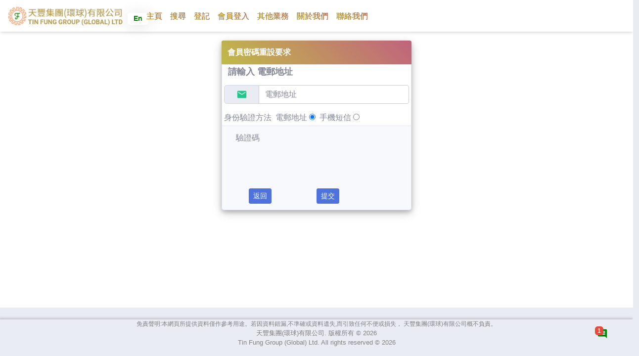

--- FILE ---
content_type: text/html; charset=UTF-8
request_url: https://www.tinfunggroup.com/member/password/request/reset
body_size: 69081
content:
<!DOCTYPE html>
<html >
    <head> 

    <!-- Global site tag (gtag.js) - Google Analytics  code for tinfunggroup.com -->
  <script async src="https://www.googletagmanager.com/gtag/js?id=UA-215643870-1">
  </script>
  <script  type="text/javascript" src="https://www.tinfunggroup.com/js/gtag-manager.js"></script>
  
      
    <meta name="msvalidate.01" content="57DE5EB511F0D07F23C0FC0AE12EE67A" />
    <meta charset="utf-8" />
    <meta name="viewport" content="width=device-width, initial-scale=1.0">
    <meta http-equiv="X-UA-Compatible" content="IE=edge" />
    <meta name="csrf-token" content="0GEwF4zPg2ehVRbhhidGxRDwKBprrg6Lx3lZHvJi">

    <meta name="title" content="註冊成為天豐集團會員">
    <meta name="description" content="註冊成為天豐集團會員">
    <meta name="keywords" content="天豐集團(環球)有限公司,會員註冊,可定時收到集團旗下物業及私人保管箱租賃服務最新資訊, Safe Deposit Box Leasing service updates">
    <meta name="robots" content="index, follow">
    <meta http-equiv="content-language" content="zh_hk">    
    
    <title>註冊成為天豐集團會員</title>
    <link rel="alternate" hreflang="zh-hk"  href="https://www.tinfunggroup.com/member/password/request/reset"  />
    <link rel="alternate" hreflang="en"  href="https://www.tinfunggroup.com/en/member/password/request/reset"  />
    <link rel="canonical" href="https://www.tinfunggroup.com/member/password/request/reset"  />
    
    <meta content='width=device-width, initial-scale=1.0, maximum-scale=1.0, user-scalable=0, shrink-to-fit=no' name='viewport' />
    <meta name="sitekey" content="6LfS23YdAAAAAMqgQEWD9newHFoTTkNAov3EBdxd">
    <meta name="app-config" data-support-google="true" data-domain="www.tinfunggroup.com" content="">
    <meta name="page-config"  content="title-color=#000000;sub-title-color=#000000;bg-color=#ffffff;">
    <meta name="app-message"  data-error="" data-alert-type="" data-alert-message="" content="">
    <link rel="shortcut icon" type="image/jpg" href="/resources/images/tf-logo-150x150.jpg" sizes="192x192" />
            <link href="/vendor/fontawesome-free/css/all.min.css" rel="stylesheet" type="text/css">
  
        
      <link rel="stylesheet" type="text/css" href="https://fonts.googleapis.com/css?family=Open+Sans:300,300italic,400,400italic,600,600italic,700,700italic,800,800italic|Noto+Sans+HK:100,300,regular,400,500,700,800,900|Noto+Sans+SC:100,300,regular,500,700,900|Roboto:300,400,500,700|Material+Icons" />
      <link rel="stylesheet" type="text/css" href="https://maxcdn.bootstrapcdn.com/font-awesome/latest/css/font-awesome.min.css">    
      
        
  
  <!-- awesome font icon for fa fa-icon -->
  <!-- use for whatsapp -->
 <script  type="text/javascript" src="https://www.tinfunggroup.com/js/jquery/3.5.1/jquery.min.js"></script>
    
  <script type="text/javascript"  src="https://www.tinfunggroup.com/js/app-form.js?v25.07.31"></script>

  <script type="text/javascript"  src="https://www.tinfunggroup.com/js/formerror.js?v24.07.30"></script>
  <script type="text/javascript"  src="https://www.tinfunggroup.com/js/logincheck.js?v24.03.15"></script>
  <script type="text/javascript"  src="https://www.tinfunggroup.com/js/comment.js?v24.02.05"></script>
  
  <script type="text/javascript"  src="https://www.tinfunggroup.com/js/app-bootstrap-init.js?v24.02.15"></script>
    <script type="text/javascript"  src="https://www.tinfunggroup.com/js/tf-valut-home.js?v24.02.25"></script>
  <script type="text/javascript"  src="https://www.tinfunggroup.com/js/tfgroup-home.js?v24.04.12"></script>
    
    <script type="text/javascript" src="https://www.tinfunggroup.com/js/ajax/libs/popper.js/1.16.0/umd/popper.min.js"></script>
  <script type="text/javascript" src="https://www.tinfunggroup.com/js/ajax/libs/jquery.mask/1.14.15/jquery.mask.min.js"></script>
  <script type="text/javascript" src="https://www.tinfunggroup.com/js/ajax/libs/toastr.js/2.1.4/toastr.min.js"></script>
  
  <link rel="stylesheet" type="text/css" href="https://www.tinfunggroup.com/js/ajax/libs/toastr.js/2.1.4/toastr.min.css">

  <link rel="stylesheet" href="https://cdn.jsdelivr.net/npm/bootstrap@4.5.3/dist/css/bootstrap.min.css" integrity="sha384-TX8t27EcRE3e/ihU7zmQxVncDAy5uIKz4rEkgIXeMed4M0jlfIDPvg6uqKI2xXr2" crossorigin="anonymous">
  <script type="text/javascript" src="https://cdn.jsdelivr.net/npm/bootstrap@4.5.3/dist/js/bootstrap.bundle.min.js" integrity="sha384-ho+j7jyWK8fNQe+A12Hb8AhRq26LrZ/JpcUGGOn+Y7RsweNrtN/tE3MoK7ZeZDyx" crossorigin="anonymous"></script>
  <script type="text/javascript" src="https://unpkg.com/sweetalert@2.1.2/dist/sweetalert.min.js"></script>

  <link href="/css/sb-admin-2.css?v0826" rel="stylesheet">
  <link href="https://www.tinfunggroup.com/css/app.min.css?v0915" rel="stylesheet">
  <link href="https://www.tinfunggroup.com/css/app-main.css?v24.02.15" rel="stylesheet"> 
       <link href="https://www.tinfunggroup.com/css/property-list.css?v24.02.15" rel="stylesheet"> 
                  
      <link href="https://www.tinfunggroup.com/css/web.css?v25.01.14" rel="stylesheet"> 
      <link href="https://www.tinfunggroup.com/css/navbar.css?v01.14" rel="stylesheet">
            
          
  
  <script type="text/javascript" src="https://www.tinfunggroup.com/js/jquery.validate.min.js"></script>
  
  <link href="https://www.tinfunggroup.com/css/slider.css?v10.10" rel="stylesheet">
  <link href="https://www.tinfunggroup.com/css/image-viewer.css?v10.10" rel="stylesheet">
  <link href="https://www.tinfunggroup.com/css/form.css?v1010a" rel="stylesheet">
  <script type="text/javascript" src="https://www.tinfunggroup.com/js/photoslider.js?v09.30"></script>
  <script type="text/javascript" src="https://www.tinfunggroup.com/js/image-viewer.js?v10.08"></script>
  <script type="text/javascript" src="https://www.tinfunggroup.com/js/init-recaptcha.js?v24.03.16"></script>
    <script src="https://www.recaptcha.net/recaptcha/api.js?onload=initCaptcha&hl=zh-TW&render=explicit" async defer></script>
    

   <script type="text/javascript" src="https://www.tinfunggroup.com/material/js/plugins/jquery.validate.min.js"></script>     
  <script type="text/javascript" src="https://www.tinfunggroup.com/material/js/core/bootstrap-material-design.min.js"></script>
      <script type="text/javascript" src="https://cdnjs.cloudflare.com/ajax/libs/core-js/2.4.1/core.js"></script>
        
    </head>
    <body class="main-body bg-gray-200 ">
      
           <div class="main-content x-min-height">       
                          <!-- Navbar -->
 
<div id="tf-group-navbar" class="toggle-nav-bar fixed-top ">
 
<nav class="navbar  navbar-expand-lg  navbar-expand-md  navbar-light navbar-absolute old-fixed-top shadow-md max-nav-width" 
style="max-width:100vw;width:auto;">
 <div class="flex row align-items-center flex-no-wrap" style="max-width:100vw;width:auto;">
      <button class="navbar-toggler toggler-green mr-1" type="button" data-toggle="collapse"  data-target="#navigation-index"  
            aria-controls="navigation-index" 
            aria-expanded="false" 
            aria-label="small">    
      <!-- <i class="fa fa-navicon" style="color:#298648; font-size:28px;"></i> -->
      <i class="fa fa-navicon" style="color:#c0637d;  font-size:28px;"></i>
      </button>

      <a href="https://www.tinfunggroup.com" class="no-hover-effect">      
      <div class="tf-logo d-flex   justify-content-start ">
   
    <img src="/resources/images/tf-global-logo.png">
</div>     
      </a>
      <span class="lang-span-form ">
                                    <a href="http://www.tinfunggroup.com/en/member/password/request/reset" class="ml-1 nav-link tf-lang shadow rounded"> <strong> En </strong>    </a>
                             </span>
       
        <div class="icons-row div-fit-content">
            <div class="hk-custom-icon d-none" ><img  class="custom-logo-icon"  src="/resources/images/tfj-hk-customs-B-cert-new1.jpg" /></div>
        <div class="bg-white-top-index div-fit-content">
            <div class="hk-gold-exchange-icon d-none" >
              <img class="hk-gold-exchange-logo-icon"  src="/resources/images/hk-gold-exchange-mb-70.jpg" />
            </div>
              <div class="header-logo-icon md d-none" >
                <img class="header-logo-icon "  src="/resources/images/COC-resized-new.jpg" />
                <span class="tfj-logos-text abs-logo-title d-none">CERTIFIED NUMBER </span>
                <span class="tfj-logos-text abs-logo-cert-num d-none">C0000 5590</span>
              </div>
            <div class="header-logo-icon md d-none" >
              <img  class="header-logo-icon "   src="/resources/images/RJC-resized-new.jpg" />
              <span class="tfj-logos-text abs-logo-title d-none">CERTIFIED MEMBER </span>
              <span class="tfj-logos-text abs-logo-cert-num d-none">0000 5245</span>
            </div>
          
    
       </div>
        <!-- end of bg-white-top-index div -->
       </div>
      <!-- end of  icons-row div -->
          </div>
   
    <div class="flex row menu-width-full" style="max-width:100vw;">
      <div class="lang-item menu-width-full d-none"><a href="http://www.tinfunggroup.com/en/member/password/request/reset" class="nav-link tf-lang shadow rounded ml-2 mr-4 mb-3"> <strong>En </strong></a> </div>
    <div class="collapse navbar-collapse justify-content-center-end" id="navigation-index">
      <ul class="navbar-nav">
          <li class="nav-item dropdown ">
                <a class="nav-link" href="https://www.tinfunggroup.com" data-item-name="homeroot" id="homerootDropdown" >                  
                  <span class="lg-text ">主頁</span>
                </a>
              
            </li>
          
        <li class="nav-item dropdown no-arrow ">
                <a class="nav-link x-dropdown-toggle" href="javascript:void(0)" id="searchDropdown" role="button"
                    data-toggle="dropdown" aria-haspopup="true" aria-expanded="false"                   
                    onclick="hideEnquiryForm('property-enquiry');hideEnquiryForm('appointment-enquiry');$('.navbar-collapse').collapse('hide');showPropertySearchForm(event,this,1,0);">
                  
                  <span class="lg-text ">搜尋</span>
                </a>
              
            </li>
    
     
       
        <li class="nav-item dropdown ">
              <a class="nav-link"  data-item-name="members.join" href="https://www.tinfunggroup.com/register/member" id="regDropdown"  >
                  
                  <span class="lg-text "> 登記 </span>
                </a>           
      </li>
               
                  <li class="nav-item dropdown  active"
              onclick="$('.navbar-collapse').collapse('hide');">
              <a class="nav-link " href="javascript:void(0)" data-toggle="modal" data-target="#loginModal">
              
              <span class="lg-text "> 會員登入</span>
              </a>
          </li>
         
     
                
        <li class="nav-item dropdown no-arrow show-on-hover">              
                <a class="nav-link x-dropdown-toggle x-fa-nav-link" href="javascript:void(0)" id="otherserviceDropdown" role="button"
                    data-toggle="dropdown" aria-haspopup="true" aria-expanded="false">                    
                    <span class="lg-text ">其他業務</span>
                </a>

                <div class="dropdown-list dropdown-menu dropdown-menu-left shadow animated--grow-in"
                    aria-labelledby="otherserviceDropdown">                  
                    <a class="nav-link dropdown-item d-flex align-items-center" href="https://www.tinfunggroup.com/safedepositbox/home">
                          <div>
                              <div class="tf-gold-text-truncate">
                                  天豐智能保險箱租賃服務
                              </div>                              
                          </div>
                      </a>             
                           
                    <a class="nav-link dropdown-item d-flex align-items-center" href="https://www.tinfunggroup.com?JEWELLERY"> 
                      <div>
                          <div class="tf-gold-text-truncate">
                             天豐珠寶-貴金屬鑄造,珠寶首飾
                          </div>                          
                      </div>
                    </a>
                </div>
         
        </li>        
    
        <li class="nav-item dropdown no-arrow show-on-hover">              
                <a class="nav-link" href="javascript:void(0)" id="aboutusDropdown" 
                data-item-name="about.us"  role="button"
                    data-toggle="dropdown" aria-haspopup="true" aria-expanded="false">                    
                    <span class="lg-text ">關於我們</span>   
                </a>
                
             <div class="dropdown-list dropdown-menu dropdown-menu-left shadow animated--grow-in"
                    aria-labelledby="aboutusDropdown">

                    <a class="dropdown-item d-flex align-items-center" 
                    href="https://www.tinfunggroup.com/about/us"
                    >
                      <div >
                          <div class="tf-gold-text-truncate" >
                              關於我們
                          </div>                          
                      </div>
                    </a>
                   
                    <a class="dropdown-item d-flex align-items-center" 
                    href="https://www.tinfunggroup.com/join/us"
                    >
                      <div >
                          <div class="tf-gold-text-truncate" >
                              加入我們 
                          </div>                          
                      </div>
                    </a>
              </div>    
      </li>       
        <li class="nav-item dropdown no-arrow  mr-3">          
           <a class="nav-link" data-item-name="contact.us" href="https://www.tinfunggroup.com/contact/us"
           >                      
            <span class="lg-text ">聯絡我們</span>
             </a>   
        </li>
        <!--
          <li class="nav-item ">
          
          </li>
      -->
      </ul>
      </div>
    </div>
    
</nav>
</div>

<!-- End Navbar --> 
<!-- Navbar -->
<div id="tf-gold-navbar" data-route-name="members.password.request" class="toggle-nav-bar nav-bar-hide">
<nav class="navbar   navbar-expand-lg navbar-expand-md  navbar-light navbar-absolute fixed-top shadow-md max-nav-width" 
style="max-width:100vw;width:auto;height:auto;">
 <div class="flex row" >
      <button class="navbar-toggler toggler-green mr-1" type="button" data-toggle="collapse"  data-target="#vault-navigation-index"  
            aria-controls="vault-navigation-index" 
            aria-expanded="false" 
            aria-label="small">    
      <i class="fa fa-navicon" style="color:#c0637d; x-color: linear-gradient(45deg, #ccc208, #c0637d); font-size:28px;"></i>
      
      </button>

      <a href="https://www.tinfunggroup.com" class="no-hover-effect">      
      <div class="tf-logo d-flex   justify-content-start ">
   
    <img src="/resources/images/tf-global-logo.png">
</div>     
      </a>
      
              
          <a href="https://www.tinfunggroup.com/en/member/password/request/reset" class="ml-1 nav-link tf-lang shadow rounded"> En </a>       
           </div>
   
    <div class="collapse navbar-collapse justify-content-end" id="vault-navigation-index">
      <ul class="navbar-nav">      
          <li class="nav-item dropdown">
              <a class="nav-link " data-item-name="home.safedepositbox" href="https://www.tinfunggroup.com/safedepositbox/home" no-id="regDropdown" > 
                  <span class="lg-gold-text">首頁</span>
                </a>           
          </li>
          <li class="nav-item dropdown">
              <a class="nav-link" data-item-name="tf-safetybox.advantage" href="https://www.tinfunggroup.com/safedepositbox/choose-us" >                        
                  <span class="lg-gold-text">天豐優點</span>
                </a>           
          </li>
          <li class="nav-item dropdown">
              <a class="nav-link" data-item-name="tf-safetybox.plan" href="https://www.tinfunggroup.com/safedepositbox/plan" >      
                  <span class="lg-gold-text">租用保管箱</span>
                </a>           
          </li>

    
            
                          
          <li class="nav-item dropdown no-arrow">
              <a class="nav-link" data-item-name="tf-safetybox.faq" href="https://www.tinfunggroup.com/safedepositbox/faq"> 
              
              <span class="lg-gold-text">常見疑問</span>
                </a>   
                          
          </li>
        <li class="nav-item dropdown no-arrow show-on-hover">              
                <a class="nav-link x-dropdown-toggle x-fa-nav-link" href="javascript:void(0)"
                   id="vaultOtherserviceDropdown" role="button"
                    data-toggle="dropdown" aria-haspopup="true" aria-expanded="false">                    
                    <span class="lg-gold-text">其他業務</span>                                  
                </a>
                
                <div class="dropdown-list dropdown-menu dropdown-menu-left shadow animated--grow-in"
                    aria-labelledby="vaultOtherserviceDropdown">
                    <a class="nav-link dropdown-item d-flex align-items-center" href="https://www.tinfunggroup.com?FACTORY">
                          <div>
                              <div class="tf-gold-text-truncate">
                                  天豐物業租買服務
                              </div>                              
                          </div>
                      </a>
                           
                    <a class="nav-link dropdown-item d-flex align-items-center" href="https://www.tinfunggroup.com?JEWELLERY" >
                          <div>
                              <div class="tf-gold-text-truncate">
                                  天豐珠寶-貴金屬鑄造,珠寶首飾
                              </div>                              
                          </div>
                      </a>
                </div>
        </li>        
    
        <li class="nav-item dropdown no-arrow">
              <a class="nav-link" data-item-name="about.tf.vault" href="https://www.tinfunggroup.com/safedepositbox/about"> 
              
              <span class="lg-gold-text"> 關於我們 </span>              
                </a>   
                          
        </li>
        <li class="nav-item dropdown no-arrow  no-mr-3">          
           <a class="nav-link" data-item-name="contact.tf.vault" href="https://www.tinfunggroup.com/safedepositbox/contact"
           >          
                 
            <span class="lg-gold-text">聯絡我們 </span>          
             </a>   
        </li>          
      </ul>
    </div>
    
</nav>
</div> 

<!-- End Navbar -->
<div class="x-wrapper wrapper-full-page ">

  <div class="content-section offset-from-top">
      <div id="nav-search-property" class="dropdown-menu x-ontop shadow animated--grow-in hiding search-box"
                        x-aria-labelledby="searchDropdown">
                      <div>
 
    <form method="POST" 
        action="https://www.tinfunggroup.com/search/property" 
        onsubmit="return checkSearchCriteria('searchpropertyform');"
        class="no-needs-validation"
        role="form" id='searchpropertyform' name="searchpropertyform">
        <input type="hidden" name="_token" value="0GEwF4zPg2ehVRbhhidGxRDwKBprrg6Lx3lZHvJi">      <div  class="disable-scrollable">
                <input type="hidden" value="" name="selected_district_codes" id="selected_district_codes" />    
                <input type="hidden" value="" name="selected_district_names" id="selected_district_names" />    
         <div class="search-title title-color shadow-md rounded d-flex justify-content-around ml-1 mb-1">
                <div class="d-flex justify-content-start  align-items-top search-title"
                        data-toggle="collapse" id="collapse_link_district_control"
                                href="#collapse_link_district"
                                role="button" aria-expanded="false">    
                        <div class="float-left flex  align-items-top ml-2" x-for="collapse_link_district_control">
                            <div class="flex align-items-center" style="align-self:flex-start">  
                                    已選地區 
                                    <i class="material-icons">arrow_drop_down</i>
                            </div>
                            <span id="display_district" style="max-width:220px"> </span> 
                        </div>                        
                       
                </div>
            </div>  
    
            <div class="collapse show " aria-labelledby="collapse_link_district" id="collapse_link_district">
                 
                <div class="flex-row align-items-top justify-content-start d-none"> 

  
  <label class="form-control-label float-left  d-none" >香港 </label>
  
  <!-- </a> -->
</div>
 <!-- end of form-row of area title  div -->
 
    <div class="form-row flex align-items-top mb-1">       
      
    <div class="form-row flex align-items-top max-width"> 
    香港 
            <div class="custom-control custom-checkbox d-none"         
        data-toggle="x-no-collapse" id="no-collapse_link_HK"
        href="#x-no-collapse_cb_HK"
            role="button" aria-expanded="true">
            <input id="cb_select_HK" editable="true"
            autocomplete="off"
            class="custom-control-input"
            name="cb_select_HK" type="checkbox" 
            value="HK"
                >
            <label class="custom-control-label" for="cb_select_HK">香港</label>
        </div>
 </div>
    <div class="form-row flex align-items-top max-width ml-3"> 
        <div class="flex row justify-content-start" style="margin-left:4px;margin-right:4px;max-width:70vw; width:auto;"><div class="custom-control custom-checkbox  mr-2"><input class="custom-control-input select_district_HK" type="checkbox" name="select_district_HK_SW" id="select_district_HK_SW" value="SW" editable="true" autocomplete="off" onclick="updateHiddenFieldByCheckBox(event,this,&#039;select_district_HK&#039;);showdistrict(&#039;select_&#039;,&#039;display_district&#039;,&#039;searchpropertyform&#039;)"><label class='custom-control-label' for='select_district_HK_SW'>西環</label></div><div><input id="select_district_HK" name="select_district_HK" type="hidden"   value="" /></div></div>
    </div>

         
      
      </div>
   <!--   
  </div>
  -->
     
<div class="flex-row align-items-top justify-content-start d-none"> 

  
  <label class="form-control-label float-left  d-none" >九龍 </label>
  
  <!-- </a> -->
</div>
 <!-- end of form-row of area title  div -->
 
    <div class="form-row flex align-items-top mb-1">       
      
    <div class="form-row flex align-items-top max-width"> 
    九龍 
            <div class="custom-control custom-checkbox d-none"         
        data-toggle="x-no-collapse" id="no-collapse_link_KLN"
        href="#x-no-collapse_cb_KLN"
            role="button" aria-expanded="true">
            <input id="cb_select_KLN" editable="true"
            autocomplete="off"
            class="custom-control-input"
            name="cb_select_KLN" type="checkbox" 
            value="KLN"
                >
            <label class="custom-control-label" for="cb_select_KLN">九龍</label>
        </div>
 </div>
    <div class="form-row flex align-items-top max-width ml-3"> 
        <div class="flex row justify-content-start" style="margin-left:4px;margin-right:4px;max-width:70vw; width:auto;"><div class="custom-control custom-checkbox  mr-2"><input class="custom-control-input select_district_KLN" type="checkbox" name="select_district_KLN_TKW" id="select_district_KLN_TKW" value="TKW" editable="true" autocomplete="off" onclick="updateHiddenFieldByCheckBox(event,this,&#039;select_district_KLN&#039;);showdistrict(&#039;select_&#039;,&#039;display_district&#039;,&#039;searchpropertyform&#039;)"><label class='custom-control-label' for='select_district_KLN_TKW'>土瓜灣</label></div><div class="custom-control custom-checkbox  mr-2"><input class="custom-control-input select_district_KLN" type="checkbox" name="select_district_KLN_MK" id="select_district_KLN_MK" value="MK" editable="true" autocomplete="off" onclick="updateHiddenFieldByCheckBox(event,this,&#039;select_district_KLN&#039;);showdistrict(&#039;select_&#039;,&#039;display_district&#039;,&#039;searchpropertyform&#039;)"><label class='custom-control-label' for='select_district_KLN_MK'>旺角</label></div><div class="custom-control custom-checkbox  mr-2"><input class="custom-control-input select_district_KLN" type="checkbox" name="select_district_KLN_SSP" id="select_district_KLN_SSP" value="SSP" editable="true" autocomplete="off" onclick="updateHiddenFieldByCheckBox(event,this,&#039;select_district_KLN&#039;);showdistrict(&#039;select_&#039;,&#039;display_district&#039;,&#039;searchpropertyform&#039;)"><label class='custom-control-label' for='select_district_KLN_SSP'>深水埗</label></div><div class="custom-control custom-checkbox  mr-2"><input class="custom-control-input select_district_KLN" type="checkbox" name="select_district_KLN_HM" id="select_district_KLN_HM" value="HM" editable="true" autocomplete="off" onclick="updateHiddenFieldByCheckBox(event,this,&#039;select_district_KLN&#039;);showdistrict(&#039;select_&#039;,&#039;display_district&#039;,&#039;searchpropertyform&#039;)"><label class='custom-control-label' for='select_district_KLN_HM'>紅磡</label></div><div class="custom-control custom-checkbox  mr-2"><input class="custom-control-input select_district_KLN" type="checkbox" name="select_district_KLN_KT" id="select_district_KLN_KT" value="KT" editable="true" autocomplete="off" onclick="updateHiddenFieldByCheckBox(event,this,&#039;select_district_KLN&#039;);showdistrict(&#039;select_&#039;,&#039;display_district&#039;,&#039;searchpropertyform&#039;)"><label class='custom-control-label' for='select_district_KLN_KT'>觀塘</label></div><div><input id="select_district_KLN" name="select_district_KLN" type="hidden"   value="" /></div></div>
    </div>

         
      
      </div>
   <!--   
  </div>
  -->
       
<div class="flex-row align-items-top justify-content-start d-none"> 

  
  <label class="form-control-label float-left  d-none" >廣州市 </label>
  
  <!-- </a> -->
</div>
 <!-- end of form-row of area title  div -->
 
    <div class="form-row flex align-items-top mb-1">       
      
    <div class="form-row flex align-items-top max-width"> 
    廣州市 
            <div class="custom-control custom-checkbox d-none"         
        data-toggle="x-no-collapse" id="no-collapse_link_CNGZ"
        href="#x-no-collapse_cb_CNGZ"
            role="button" aria-expanded="true">
            <input id="cb_select_CNGZ" editable="true"
            autocomplete="off"
            class="custom-control-input"
            name="cb_select_CNGZ" type="checkbox" 
            value="CNGZ"
                >
            <label class="custom-control-label" for="cb_select_CNGZ">廣州市</label>
        </div>
 </div>
    <div class="form-row flex align-items-top max-width ml-3"> 
        <div class="flex row justify-content-start" style="margin-left:4px;margin-right:4px;max-width:70vw; width:auto;"><div class="custom-control custom-checkbox  mr-2"><input class="custom-control-input select_district_CNGZ" type="checkbox" name="select_district_CNGZ_PY" id="select_district_CNGZ_PY" value="PY" editable="true" autocomplete="off" onclick="updateHiddenFieldByCheckBox(event,this,&#039;select_district_CNGZ&#039;);showdistrict(&#039;select_&#039;,&#039;display_district&#039;,&#039;searchpropertyform&#039;)"><label class='custom-control-label' for='select_district_CNGZ_PY'>番禺區</label></div><div><input id="select_district_CNGZ" name="select_district_CNGZ" type="hidden"   value="" /></div></div>
    </div>

         
      
      </div>
   <!--   
  </div>
  -->
      <!--
</div>
  -->
            </div>
            
            <div name="selected_district_codes-error" class='text-danger d-none ml-2'> </div> 
            
                 
                                
                <div class="form-group  d-flex align-items-center ">
                
                        
                                            <div class="col-80 ">
                    
                        <select class="form-control form-control-sm mr-1 ml-1" name="property_type" id="property_type" editable="true" onchange="getdropdowndata(&quot;prop_sub_type_id&quot;,&quot;PropertySubTypes&quot;,&quot;id&quot;,&quot;name&quot;, &quot;prop_type&quot;,this,[&quot;Search&quot;,&quot;area_range&quot;,&quot;selling_price_range&quot;,&quot;rental_range&quot;],null,null,false );enableAllDependentfields(&quot;property_type&quot;,&quot;searchpropertyform&quot;,&quot;property_type&quot;);checknamecode(this,&quot;property_name_code&quot;);"><option value>選擇大廈類型</option><option value="RESIDENCE">住宅</option><option value="OFFICE">商業辦公室</option><option value="FACTORY">工業辦公室</option><option value="SHOP">店舖</option><option value="CARPARK">車位</option></select>
                        </div>

                    <div name="property_type-error" class='col-80 text-danger d-none ml-2'> </div>                         
                    
                                    
                </div>  
                
               
             
                                
                <div class="form-group  d-flex align-items-center ">
                
                        
                                            <div class="col-80 ">
                    
                        <select class="form-control form-control-sm mr-1 ml-1" name="prop_sub_type_id" id="prop_sub_type_id" editable="true" onchange="checknamecode(this,&quot;property_name_code&quot;);"><option value>選擇大廈分類</option></select>
                        </div>

                    <div name="prop_sub_type_id-error" class='col-80 text-danger d-none ml-2'> </div>                         
                    
                                    
                </div>  
                
               
             
                                
                <div class="form-group  d-flex align-items-center ">
                
                        
                                            <div class="col-80 ">
                    
                        <div class="flex row justify-content-start" style="margin-left:4px;margin-right:4px;max-width:70vw; width:auto;"><span>&nbsp;買&nbsp;<input class="property_type" type="radio" name="sell_rent_radio" id="sell_rent_radio_s" value="S" onchange="updateHiddenField(event,this,&#039;sell_rent&#039;);checknamecode(this,&quot;property_name_code&quot;);;checknamecode(this,&quot;property_name_code&quot;);;toggleSellRentPrice(&quot;searchpropertyform&quot;,&quot;sell_rent&quot;)">&nbsp;</span><span>&nbsp;租&nbsp;<input class="property_type" type="radio" name="sell_rent_radio" id="sell_rent_radio_r" value="R" onchange="updateHiddenField(event,this,&#039;sell_rent&#039;);checknamecode(this,&quot;property_name_code&quot;);;checknamecode(this,&quot;property_name_code&quot;);;toggleSellRentPrice(&quot;searchpropertyform&quot;,&quot;sell_rent&quot;)">&nbsp;</span><span>&nbsp;買/租&nbsp;<input class="property_type" type="radio" name="sell_rent_radio" id="sell_rent_radio_b" value="B" checked onchange="updateHiddenField(event,this,&#039;sell_rent&#039;);checknamecode(this,&quot;property_name_code&quot;);;checknamecode(this,&quot;property_name_code&quot;);;toggleSellRentPrice(&quot;searchpropertyform&quot;,&quot;sell_rent&quot;)">&nbsp;</span><input id="sell_rent" name="sell_rent" type="hidden"  value="B"   /></div>
                        </div>

                    <div name="sell_rent-error" class='col-80 text-danger d-none ml-2'> </div>                         
                    
                                    
                </div>  
                
               
             
                                
                <div class="form-group  d-flex align-items-center ">
                
                        
                                            <div class="col-80 ">
                    
                        <select class="form-control form-control-sm mr-1 ml-1" name="area_range" id="area_range" editable="true" onchange="checknamecode(this,&quot;property_name_code&quot;);"><option value>選擇面積範圍</option></select>
                        </div>

                    <div name="area_range-error" class='col-80 text-danger d-none ml-2'> </div>                         
                    
                                    
                </div>  
                
               
             
                                
                <div class="form-group  d-flex align-items-center ">
                
                        
                                            <div class="col-80 ">
                    
                        <select class="form-control form-control-sm mr-1 ml-1" name="selling_price_range" id="selling_price_range" editable="true" onchange="checknamecode(this,&quot;property_name_code&quot;);"><option value>選擇售價</option></select>
                        </div>

                    <div name="selling_price_range-error" class='col-80 text-danger d-none ml-2'> </div>                         
                    
                                    
                </div>  
                
               
             
                                
                <div class="form-group  d-flex align-items-center ">
                
                        
                                            <div class="col-80 ">
                    
                        <select class="form-control form-control-sm mr-1 ml-1" name="rental_range" id="rental_range" editable="true" onchange="checknamecode(this,&quot;property_name_code&quot;);"><option value>選擇租金</option></select>
                        </div>

                    <div name="rental_range-error" class='col-80 text-danger d-none ml-2'> </div>                         
                    
                                    
                </div>  
                
               
             
                                
                <div class="form-group  d-flex align-items-center ">
                
                        
                                            <div class="col-80 ">
                    
                        <select class="form-control form-control-sm mr-1 ml-1" name="floor_level" id="floor_level" editable="true" onchange="checknamecode(this,&quot;property_name_code&quot;);"><option value>任何樓層</option><option value="41">中層</option><option value="42">低層</option><option value="105">地庫</option><option value="43">地鋪</option><option value="40">高層</option></select>
                        </div>

                    <div name="floor_level-error" class='col-80 text-danger d-none ml-2'> </div>                         
                    
                                    
                </div>  
                
               
             
                                
                <div class="form-group  d-flex align-items-center ">
                
                        
                                            <div class="col-80 ">
                    
                        <select class="form-control form-control-sm mr-1 ml-1" name="sortby" id="sortby" editable="true" onchange="checknamecode(this,&quot;property_name_code&quot;);"><option value>選擇排序方法</option><option value="property.selling_price" selected="selected">按售價排序</option><option value="property.monthly_rental">按租金排序</option><option value="property.gross_area">按面積排序</option><option value="building.building_name">按物業名稱排序</option></select>
                        </div>

                    <div name="sortby-error" class='col-80 text-danger d-none ml-2'> </div>                         
                    
                                    
                </div>  
                
               
             
                                
                <div class="form-group  d-flex align-items-center ">
                
                        
                                            <div class="col-80 ">
                    
                        <div class="flex row justify-content-start" style="margin-left:4px;margin-right:4px;max-width:70vw; width:auto;"><span>&nbsp;遞增&nbsp;<input type="radio" name="byasc_radio" id="byasc_radio_asc" value="asc" checked onchange="updateHiddenField(event,this,&#039;byasc&#039;);">&nbsp;</span><span>&nbsp;遞減&nbsp;<input type="radio" name="byasc_radio" id="byasc_radio_desc" value="desc" onchange="updateHiddenField(event,this,&#039;byasc&#039;);">&nbsp;</span><input id="byasc" name="byasc" type="hidden"  value="asc"   /></div>
                        </div>

                    <div name="byasc-error" class='col-80 text-danger d-none ml-2'> </div>                         
                    
                                    
                </div>  
                
               
             
                                
                <div class="form-group  d-flex align-items-center ">
                
                        
                                            <div class="col-80 ">
                    
                        <input class="form-control form-control-sm mr-1 ml-1" type="text" name="property_name_code" id="property_name_code" editable="true" placeholder="輸入物業名稱 或 物業編號" autocomplete="off">
                        </div>

                    <div name="property_name_code-error" class='col-80 text-danger d-none ml-2'> </div>                         
                    
                                    
                </div>  
                
               
                        <div name="search-status" class='text-danger d-none ml-2'> </div> 
            <div class='d-flex  justify-content-around mt-2 mb-3 '> 
            <button id='searchpropertyBtn' name='searchpropertyBtn' type="button" class="btn-rounded-purple" 
                onclick="submitsearch('searchpropertyform',_lang,'searchpropertyBtn',true)"> 
                    搜尋 
                    <span class="d-none spinner-border spinner-border-sm"></span>
                </button>

                <button name='searchcloseBtn' type="button" class="btn-rounded-purple" 
                x-onclick="closeSearch('searchDropdown')"
                onclick="closePropertySearchForm()"> 
                    關閉
                </button>
             </div>
             
        </div>
        
        
    </form>
       
</div>
 
      </div>  
        <script  type="text/javascript">

function setFieldByType(thisradio) {

    $radio = $(thisradio);
     $val= $radio.val();
    // print($val);
     if($val=='T') {
        $('.email-class').addClass('d-none');        
        $('.mobile-class').removeClass('d-none');
        $('.email-id').val("");
        placeholder = $('.mobile_no-id').attr('placeholder');
        $('.type-name').html(placeholder);
        $('input[name="type"]').val("mobile");
     } else{
        $('.email-class').removeClass('d-none');
        $('.mobile-class').addClass('d-none');
        placeholder = $('.email-id').attr('placeholder');
        $('.type-name').html(placeholder);
        $('input[name="type"]').val("email");
     }
} // end of function 
function vaildateResetForm() {
  // print('identity_method ='+$('#identity_method').val());
    if($('#identity_method').val()=='T'){ 
      $('.email-id').val("");
      requiredField={mobile_no:'請輸入登記手機號碼'}
      msg='發送身份驗證碼至'+' ' + $('.mobile_no-id').val()
     
    }  else{
      requiredField={ email:'電郵地址必需填上'}
      msg='正在發送電郵至'+' ' + $('.email-id').val()
    }
    //alert(msg);
   // console.log(requiredField);
    if( checkmandatoryfield('resetrequestform',requiredField,true) )
    { 
      showprogressWithMsg('submitBtn',true, msg); 
      return true;
    } 
   return false;

}

</script>
  <div class="mt-4 mb-4 row flex align-items-top justify-content-center" style="min-height:75vh;" >
    <div class="width-30" >
      <form class="form" method="POST" action="https://www.tinfunggroup.com/member/password/email" name='resetrequestform' id='resetrequestform'
        onsubmit="return vaildateResetForm()"
        >
        <input type="hidden" name="_token" value="0GEwF4zPg2ehVRbhhidGxRDwKBprrg6Lx3lZHvJi">        <input type='hidden' name='usertype' value="members" />
        <input type='hidden' name='type' value="email" />
        <div class="card">
            <div class="card-header bg-light-deepblue">
               <strong>會員密碼重設要求</strong>
          </div>
          <div class="card-body ">
         
        <h3 class="card-title  ml-2 mb-3 ">
          <strong>請輸入 <span class="type-name">電郵地址</span>
          </strong>
          </h3> 
          <div class="email-class  bmd-form-group">
              <div class="input-group">
                <div class="input-group-prepend">
                  <span class="input-group-text text-success">
                  <!-- <i class="fas fa-envelope"></i> -->
                  <i class="material-icons">email</i>
                  </span>
                </div>
                <input type="email" name="email" class="email-id form-control" placeholder="電郵地址" value="" >
              </div>
              
                <div name="email-error" class="ml-5 text-danger" for="email" style="display: block;">
                                                    </div>
              
            </div>

            <div class="mobile-class mt-3 d-none bmd-form-group ">
              <div class="input-group">
                <div class="input-group-prepend">
                  <span class="input-group-text text-success">
                  <!-- <i class="fas fa-envelope"></i> -->
                  <i class="material-icons">phone</i>
                  </span>
                </div>
                <input type="text" name="mobile_no" class="mobile_no-id form-control" placeholder="登記手機號碼" value="" >
              </div>
              
                <div name="mobile_no-error" class="ml-5 text-danger" for="mobile_no" style="display: block;">
                                                    </div>
              
            </div>
            <div class=" bmd-form-group mt-3">
                  <div class="input-group">
                    <span>身份驗證方法</span>
                    <div class="flex row justify-content-start" style="margin-left:4px;margin-right:4px;max-width:70vw; width:auto;"><span>&nbsp;電郵地址&nbsp<input onchange="setFieldByType(this); updateHiddenField(event,this,&#039;identity_method&#039;);" checked=&quot;checked&quot; name="identity_method_radio" type="radio" value="E">&nbsp;</span><span>&nbsp;手機短信&nbsp<input onchange="setFieldByType(this); updateHiddenField(event,this,&#039;identity_method&#039;);"  name="identity_method_radio" type="radio"  value="T">&nbsp;</span>
                        <input id="identity_method" name="identity_method" type="hidden"  value="E" />
                    </div>                    
                    <div name="identity_method-error" class="text-danger pl-1" for="identity_method" style="display: block;"></div>
                </div>
            </div>

         </div>
         <!-- end of card-body -->
         <div class="card-footer ">
              
                  <div class="ml-2 mr-2 mb-2">                                        
                  <!-- <div>trace support_google=1 </div>  -->
    <div>    
        <span for="captcha">驗證碼 </span>
        <input type="hidden"  name="captcha-label" readonly="readonly" value="" />
            </div> 
    
    <div id="loginform-toms-recaptcha" class="loginform-toms-recaptcha"></div>
                    </div>
                
                <div class="row flex justify-content-start mt-1">
                  <span class="submitmsg ml-3 text-black">  </span>
                </div>
             <div class="row flex justify-content-around mt-1">
              
              <button type="button" name="backBtn"  onclick=" window.history.back();" class="btn btn-primary btn-md btn-sm">返回</button>

              <button name="submitBtn" type="submit" class="btn btn-primary btn-md btn-sm">
                <span class="d-none spinner-border spinner-border-sm"></span>                 
                提交
              </button>
            </div>
            </div> 
        </div>
      </form>
    </div>
</div>
  </div>    
</div>
                
      </div> 
              <div class="main-footer">          
              <div id="footer-div" data-post-url="https://www.tinfunggroup.com/members/unreadcomment" class=" flex flex-wrap  justify-content-center bg-gray-200 footer-top-shadow ">
    
    <footer class="footer-menu shadow-md mb-2">
    <div id='default-menu-nav' class="footer-defaultMenuClass footer-menu-nav show">
        <nav class="navbar   navbar-light footer-nav-bar max-nav-width" 
style="max-width:100vw;width:100vw;">
<div class="xcollapse xshow x-navbar-collapse justify-content-start" id="footer-navigation-index">
<ul class="navbar-nav">
    <li class="nav-item dropdown ">
            <a class="nav-link"  href="https://www.tinfunggroup.com" >
              首頁 
              </a>                      
    </li>
    <li class="nav-item dropdown ">
            <a class="nav-link"  href="#"  onclick="showPropertySearchForm(event,this,1,0); return true;" >
             尋找寫字樓,車位,商舖,住宅 
              </a>              
    </li>
    <li class="nav-item dropdown no-arrow ">
        <a  class="nav-link" href="https://www.tinfunggroup.com/safedepositbox/home">
        天豐智能保險箱租賃服務
        </a>            
    </li>
    <li class="nav-item dropdown no-arrow ">
        <a  class="nav-link" href="https://www.tinfunggroup.com?JEWELLERY">                         
            天豐珠寶-貴金屬鑄造,珠寶首飾
        </a>            
    </li>
        <li class="nav-item dropdown no-arrow  show-on-hover"> 
                <a class="nav-link x-dropdown-toggle x-fa-nav-link" href="#" id="footerOtherserviceDropdown1" role="button"
                    data-toggle="dropdown" aria-haspopup="true" aria-expanded="false">
                    
                    天豐地產業務 
                </a>
              
                <div class="dropdown-list dropdown-menu  shadow animated--grow-in "
                    aria-labelledby="footerOtherserviceDropdown1">
                                          
                      <a class="dropdown-item d-flex align-items-center"  href="https://www.tinfunggroup.com?FACTORY"
                      xhref="/home#?FACTORY"
                        >
                      <div>
                          <div class="tf-gold-text-truncate">
                            工業辦公室
                          </div>                          
                      </div>
                    </a>
                    
                                          
                      <a class="dropdown-item d-flex align-items-center"  href="https://www.tinfunggroup.com?CARPARK"
                      xhref="/home#?CARPARK"
                        >
                      <div>
                          <div class="tf-gold-text-truncate">
                            車位
                          </div>                          
                      </div>
                    </a>
                    
                                          
                      <a class="dropdown-item d-flex align-items-center"  href="https://www.tinfunggroup.com?RESIDENCE"
                      xhref="/home#?RESIDENCE"
                        >
                      <div>
                          <div class="tf-gold-text-truncate">
                            住宅
                          </div>                          
                      </div>
                    </a>
                    
                                          
                      <a class="dropdown-item d-flex align-items-center"  href="https://www.tinfunggroup.com?SHOP"
                      xhref="/home#?SHOP"
                        >
                      <div>
                          <div class="tf-gold-text-truncate">
                            店舖
                          </div>                          
                      </div>
                    </a>
                    
                                          
                      <a class="dropdown-item d-flex align-items-center"  href="https://www.tinfunggroup.com?OFFICE"
                      xhref="/home#?OFFICE"
                        >
                      <div>
                          <div class="tf-gold-text-truncate">
                            商業辦公室
                          </div>                          
                      </div>
                    </a>
                    
                                      
                </div>
         
        </li>    
        <li class="nav-item dropdown no-arrow ">
        <a  class="nav-link" href="https://www.tinfunggroup.com/join/us">
             加入我們
        </a>            
        </li>   
        
  
   
     
     <li class="nav-item dropdown no-arrow">
           <a class="nav-link"  data-item-name="members.join" href="https://www.tinfunggroup.com/register/member"
                >
               登記                    
             </a>           
   </li>
          
                    <li class="nav-item dropdown no-arrow" >
                <a class="nav-link " href="#" data-toggle="modal" data-target="#loginModal">               
                會員登入
                </a>
            </li>
        
   
            
      <li class="nav-item dropdown no-arrow">
            <a class="nav-link" data-item-name="about.us" href="https://www.tinfunggroup.com/about/us">
                 關於我們                  
              </a>   
                        
      </li>
      <li class="nav-item dropdown no-arrow  mr-3">          
         <a class="nav-link" data-item-name="contact.us" href="https://www.tinfunggroup.com/contact/us">
          聯絡我們                  
           </a>   
      </li>
     
    </ul>
</div>
</nav>       
    </div>
    <div id='tf-vault-menu-nav' class="footer-valutclass footer-menu-nav hide ">
        <nav class="navbar   navbar-light footer-nav-bar max-nav-width" >
<div>
<ul class="navbar-nav"> 
          <li class="nav-item dropdown no-arrow ">
              <a class="nav-link " data-item-name="home" href="https://www.tinfunggroup.com/safedepositbox/home" > 
                   首頁
                </a>           
          </li>
          <li class="nav-item dropdown no-arrow ">
              <a class="nav-link" data-item-name="tf-safetybox.advantage" href="https://www.tinfunggroup.com/safedepositbox/choose-us" > 
                  天豐優點
                </a>           
          </li>
          <li class="nav-item dropdown">
              <a class="nav-link" data-item-name="tf-safetybox.plan" href="https://www.tinfunggroup.com/safedepositbox/plan" > 
                   租用保管箱
                </a>           
          </li>
          <li class="nav-item dropdown no-arrow">
              <a class="nav-link" data-item-name="tf-safetybox.faq" href="https://www.tinfunggroup.com/safedepositbox/faq"> 
              
                   常見疑問                  
                </a>                           
          </li>
    
    <li class="nav-item dropdown no-arrow ">
        <a  class="nav-link" href="https://www.tinfunggroup.com?JEWELLERY">                         
            天豐珠寶-貴金屬鑄造,珠寶首飾
        </a>            
    </li>
        <li class="nav-item dropdown no-arrow  show-on-hover"> 
                <a class="nav-link " href="#" id="footerOtherservicedd" role="button"
                    data-toggle="dropdown" aria-haspopup="true" aria-expanded="false">
                  
                    天豐地產業務 
                </a>
              
                <div class="dropdown-list dropdown-menu  shadow animated--grow-in "
                    aria-labelledby="footerOtherservicedd">
                                          
                      <a class="dropdown-item d-flex align-items-center"  href="https://www.tinfunggroup.com?FACTORY"
                      xhref="/home#?FACTORY"
                        >
                      <div>
                          <div class="tf-gold-text-truncate">
                            工業辦公室
                          </div>                          
                      </div>
                    </a>
                    
                                          
                      <a class="dropdown-item d-flex align-items-center"  href="https://www.tinfunggroup.com?CARPARK"
                      xhref="/home#?CARPARK"
                        >
                      <div>
                          <div class="tf-gold-text-truncate">
                            車位
                          </div>                          
                      </div>
                    </a>
                    
                                          
                      <a class="dropdown-item d-flex align-items-center"  href="https://www.tinfunggroup.com?RESIDENCE"
                      xhref="/home#?RESIDENCE"
                        >
                      <div>
                          <div class="tf-gold-text-truncate">
                            住宅
                          </div>                          
                      </div>
                    </a>
                    
                                          
                      <a class="dropdown-item d-flex align-items-center"  href="https://www.tinfunggroup.com?SHOP"
                      xhref="/home#?SHOP"
                        >
                      <div>
                          <div class="tf-gold-text-truncate">
                            店舖
                          </div>                          
                      </div>
                    </a>
                    
                                          
                      <a class="dropdown-item d-flex align-items-center"  href="https://www.tinfunggroup.com?OFFICE"
                      xhref="/home#?OFFICE"
                        >
                      <div>
                          <div class="tf-gold-text-truncate">
                            商業辦公室
                          </div>                          
                      </div>
                    </a>
                    
                                       
                </div>
         
        </li>                  
        <li class="nav-item dropdown no-arrow ">
        <a  class="nav-link" href="https://www.tinfunggroup.com/join/us"> 
             加入我們
        </a>            
        </li>   

     
       
        <li class="nav-item dropdown">
              <a class="nav-link" href="https://www.tinfunggroup.com/register/member" id="regDropdown">                
                   登記                    
                </a>           
      </li>
               
                  <li class="nav-item dropdown "
              onclick="$('.navbar-collapse').collapse('hide');">
              <a class="nav-link " href="#" data-toggle="modal" data-target="#loginModal">
              
              會員登入
              </a>
          </li>
         
     
                
        <li class="nav-item dropdown no-arrow">
              <a class="nav-link" data-item-name="about.tf.vault" href="https://www.tinfunggroup.com/safedepositbox/about">
                   關於天豐金業集團 
              </a>                          
        </li>
        <li class="nav-item dropdown no-arrow  no-mr-3">          
           <a class="nav-link" data-item-name="contact.tf.vault" href="https://www.tinfunggroup.com/safedepositbox/contact">           
            聯絡天豐金業集團                  
             </a>   
        </li>
    </ul>
</div>    
</nav>
       
    </div>
    <div   class="footer-defaultMenuClass footer-contact-info show ">
        <div class="d-flex justify-content-start">
            
            <span >Tel: (852) 2334 5610;(852) 2363 3826</span> 
                         <span class="ml-2 mr-2"> Fax: (852) 2334 9280 </span>           
                     </div>
                <div xclass="row flex align-items-top ">
            <span class="flex align-self">whatsapp:  (852) 9286 6063</span>            
        </div> 
                <div xclass="row flex align-items-top ">
            <span class="flex align-self">Email: tfhk@tfj.com.hk</span>
            
        </div>    
        <div xclass="row flex align-items-top ">
            <span class="flex align-self"> 辦公時間: 星期一至五 : 9:00am - 6:30pm</span>
        </div>         
        
            <div class="d-flex justify-content-start align-items-top" >
            <span class="d-flex align-items-self" style="min-width:52px;line-height:18px;" > 公司地址: </span>
            <span x-class="d-flex justify-content-start" style="text-align:left;max-width:75%;line-height:18px;"> 
            香港九龍紅磡鶴園街9-11號凱旋工商中心3期10樓P室
                </span>
           

            </div>
            
        
    </div>
 

    <div   class="footer-valutclass footer-contact-info  hide">
        <div class="d-flex justify-content-start">
            
            <span >Tel: (852) 3692 5922;(852) 3692 5921</span> 
                         <span class="ml-2 mr-2"> Fax: (852) 3692 5920 </span>           
                     </div>
                <div xclass="row flex align-items-top ">
            <span class="flex align-self">whatsapp: (852) 6689 4393</span>            
        </div> 
                <div xclass="row flex align-items-top ">
            <span class="flex align-self">Email: tfsv@tfj.com.hk</span>
            
        </div>    
        <div xclass="row flex align-items-top ">
            <span class="flex align-self"> 辦公時間: 星期一至日 : 9:00am - 8:00pm</span>
        </div>         
        
            <div class="d-flex justify-content-start align-items-top" >
            <span class="d-flex align-items-self" style="min-width:52px;line-height:18px;" > 公司地址: </span>
            <span x-class="d-flex justify-content-start" style="text-align:left;max-width:75%;line-height:18px;"> 
            香港九龍紅磡鶴園街9-11號凱旋工商中心3期地庫C室
                </span>
           

            </div>
            
        
    </div>

</footer>        <div class="footer small-text d-flex   justify-content-center ">
            <div class="disclaimer-space d-flex justify-content-start align-items-start">
                        <span style='min-width:50px;'>免責聲明:</span> <span class="text-justify">本網頁所提供資料僅作參考用途。若因資料錯漏,不準確或資料遺失,而引致任何不便或損失，
            天豐集團(環球)有限公司概不負責。</span>
                        </div>
        </div>
        
        <div id="company-title" class="footer  flex   justify-content-center">
        <small> 天豐集團(環球)有限公司. 版權所有 © 2026 </small>
            <div id="comment-section" >
               
                <div id="comment-div-id" class="d-flex justify-content-end comment-div show ">
                     <div id="commentdiv" class="margin-top-60 comment-div-30 d-flex column justify-content-end align-items-end "> 
  <div id="comment-data-param" data-comment-div="commentdiv" class="d-none"></div>
 <div name="commentdiv-list" class="comments-list">
  <div name="target-comments-list"></div>
    <div name="tfcomment-div">  
    <div class=" d-flex align-items-top justify-content-center"  >
    <div class="comment-width-28 comment-class" >     
        <input type='hidden' name='membercode' value="" />
        <input type='hidden' name='commentid' value="1" /> 
        <input type='hidden' name='formmode' value="read" />
        
        <div class="comment-box">           
          <div x-class="comment-box">
            <div class="  bmd-form-group">
              <div class="input-group ">
                                <textarea name="comment"  readonly="readonly" class="ml-1 comment-id form-control comment-news-title-text" placeholder="發表評論" rows="4" cols="26" >歡迎來到天豐集團網頁，註冊成為會員後，您可以在我們的網站上發表評論.</textarea>
              </div>              
            </div>
         </div>
         <!-- end of card-body -->
         
    </div>
    <!--  end of card -->      
    </div>
</div>  
  </div>
     
</div>
</div> 
                </div>                
                <a id="footer-comment-link" class="show-at-top  slide-right-div"  href="#"  onclick="setcommentposition(this,'comment-div-id');togglecomment(event,'https://www.tinfunggroup.com/members/get/comment','commentdiv','target-comments-list',null);loadcomments(10,-1,-1,'https://www.tinfunggroup.com/members/get/comment','target-comments-list',false,null)">
                <span id="unread-count" class="badge badge-danger badge-counter on-top-left-comment d-none"></span>
                <i id="footer-comment-icon" class="material-icons ">comment</i>
                </a>
            </div>
        </div>
        <div class="footer d-flex flex-column align-items-center justify-content-center"> 
        <small> Tin Fung Group (Global) Ltd. All rights reserved © 2026 </small>
                    </div>
        
       
        </div>
        </div>
            
                            <!-- Logout Modal-->
 <div class="mt-3">
  <div class="modal fade" id="loginModal" tabindex="-2" role="dialog" aria-labelledby="loginModalLabel"
        aria-hidden="true">
     
        <form class="form" method="POST" action="https://www.tinfunggroup.com/login/member"
           id="loginmodalform" name="loginmodalform"
        onsubmit="if( checkmandatoryfield('loginmodalform',{email:'電郵地址必需填上'},true) ){ showprogressWithMsg('submitBtn',true,'login' ); return true;} else {  return false;}"
        >
        <input type="hidden" name="_token" value="0GEwF4zPg2ehVRbhhidGxRDwKBprrg6Lx3lZHvJi">
        <div class="modal-dialog width-30 height-10 "  role="document">
            <div class="modal-content">
                <div class="modal-header bg-light-deepblue">
                    <h5 class="modal-title" id="loginModalLabel">會員登入</h5>
                    <button class="close" type="button" data-dismiss="modal" aria-label="Close">
                        <span aria-hidden="true" class="text-white">×</span>
                    </button>
                </div>

          <div class="modal-body">
            
            <div class="mt-4  bmd-form-group">
              <div class="input-group">
                <div class="input-group-prepend">
                  <span class="input-group-text text-success">
                                            <i class="fas fa-envelope"></i>
                                      </span>
                </div>
                <input type="email" name="email" class="form-control"
                 placeholder="電郵地址" value="" required>
              </div>
              
                <div name="email-error" class="text-danger ml-5" for="email" style="display: block;">
                                </div>
              
            </div>
            <div class="bmd-form-group mt-3">
              <div class="input-group">
                <div class="input-group-prepend">
                  <span class="input-group-text text-success">
                                      <i class="fas fa-lock"></i>
                   
                                    </span>
                </div>
                <input type="password" name="password"   placeholder="密碼" 
                  class="form-control"  value="" required>
              </div>
             
              
             
                <div name="password-error" class="text-danger ml-5" for="password" style="display: block;">
                                </div>
              
             
              
                <div name="login-error" class="text-danger ml-5" style="display: block;">
                                </div>
                
              
            </div>
            <!--
            <div class="form-check mr-auto ml-3 mt-3">
              -->
            <div class="flex mt-3 ml-1 ">
              
                <span class="ml-2">記住登入</span>
                <div class="custom-control custom-checkbox ml-2" >            
                  <input class="custom-control-input" type="checkbox" 
                  id="remember" name="remember"  /> 
                  <label class="custom-control-label" for="remember"></label>      
                </div>
               </div>
              <!-- end of flex row-->
              
              <div class="flex-column ml-2 mt-2 ">
                
              <!-- <div>trace support_google=1 </div>  -->
    <div>    
        <span for="captcha">驗證碼 </span>
        <input type="hidden"  name="captcha-label" readonly="readonly" value="" />
            </div> 
    
    <div id="loginmodal-toms-recaptcha" class="loginform-toms-recaptcha"></div>
                      </div>
             </div>
             
          <!-- end of modal-body div-->
          
           <!-- 
        </div>
        </div>
        -->
        <!-- end of card card-cody-->
                <!-- end of modal-body div-->
              
                <div class="modal-footer   ">
                     
                    <div class="row width-30 ml-2 mr-1 mb-2 justify-content-around">
                        <div>
                        
                                                            <a href="https://www.tinfunggroup.com/member/password/request/reset" class="text-green">
                                    忘記密碼?
                                </a>
                                                    </div>     
                      <button type="button" name="submitBtn" id="submitBtn"
                      onclick="ajaxlogin('loginmodalform')"
                        class="btn btn-primary btn-sm">
                        <span class="d-none spinner-border spinner-border-sm"></span>
                        登入
                        </button>
                      <!--
                       <button class="btn btn-primary btn-sm" type="button" 
                          data-dismiss="modal">關閉</button>
                          -->
                    </div>
                </div>
               <!-- end of modal-footer -->
            </div>
            <!-- end of modal-content -->
        </div>
        </form>
        
    </div>
    </div>
    <!-- end Logout Modal--> 
                        
        <script type="text/javascript" src="/js/sb-admin-2.min.js"></script>
            
    </body>
</html>


--- FILE ---
content_type: text/css
request_url: https://www.tinfunggroup.com/css/app-main.css?v24.02.15
body_size: 5193
content:
.testlogin-div {
    width:80vw;
    min-width:280px;
    max-width:400px;
    height:100vh;
    margin-top:20vh;
  }
  .toast-success {
    background-color: #2bbbad !important;
    color:white !important;
    font-weight:800 !important;
    font-size:1.2em !important;
  }
  .toast-error {
    background-color: #a01c1c !important;
  }
  .toast-info {
    background-color: #7d86e0 !important;
    
  }
 .highlight-row {
  background-color: darkslateblue;  
  color:white;          
  
}

.table.table-hover tbody tr:hover {
   background-color:lightseagreen; /* #f5f5f5; */
   color: sliver;
   cursor: pointer;
}
.main-theme-disable {
background: transparent !important;
background-color: white !important;
margin-bottom: 2px;
color: black;
}

body {    
background-color:white;    
font-family:sans-serif, Robot, Arial, Helvetica;
overflow-x:hidden;

}

.x-main-body {
  min-height:calc(100vh - 100px);
  margin: 0;
}

.main-content {
  xmin-height: calc(100vh - 80px);
  min-height: auto;
  xmin-height: 60vh;
  height:100%;
  x-height:calc(100vh - 50px);
  background-color:white;

}


.offset-footer {
width:100vw;
height:50px;
background:transparent;
}

.main-footer {
min-height: 50px;   
height:auto;
position: relative;  
left: 0px;  
}
.h1-tag {
z-index:-100;
position:absolute;
color:#eaecf4 ;
}

/* moved from  guest-bootstrap.blade*/
.wrapper-full-page{
  width:100vw !important;  
  
}
.content-section{    
  width:100% ;  
  padding-top:58px;
  orig-padding-top:55px;
  x-background-color:orange;
}
.x-ontop {
    position:absolute;
    top:70px;
    xleft:0px;
    x-z-index:10;   
}

/* 
css from search-property.blade
*/
.card.small {
  width:340px;
}
.float-left {
  text-align:left !important;
  font-size:1.08em;        
  padding:0px 2px;

}
.float-left span {
  display:inline-block;
}

.custom-control >span {
display:inline-block;
}

.scrollable {
overflow-y:auto;
max-height:80vh;
overflow-x:hidden;
}

.max-width {
margin-left:8px;
min-width:320px;
background-color:transparent;
}
.x-width-30 {
width:28vw;
max-width:328px !important;
}


.dropdown-menu {
padding-top:0px !important;
}
.x-top-margin {
margin-top:-4px;
margin-left:-4px;
}
.col-80 {
  color:green;
  padding-left:5%;
  width:80% !important;

}
/* end of css from search-property.blade*/

.loginform-toms-recaptcha,.g-recaptcha {
  transform:scale(0.85);
  transform-origin:0 0;
}
@media screen and (max-width:1200px) {
  .loginform-toms-recaptcha,.g-recaptcha {
      transform:scale(0.7);
      transform-origin:0 0;
  }
}
@media screen and (max-width:767px) {
  .loginform-toms-recaptcha, .g-recaptcha {
    transform:scale(0.75);
    transform-origin:0 0;
  }
  .x-col-90 {
      width:90vw !important;
  }
  .g-recaptcha {
      transform:scale(0.65);
      transform-origin:0 0;
  }
  .captcha-width {
      max-width:260px;        
      width:240px;
  }
}

/* footer.blade inline-style-css */
.tf-footer {
  position:absolute;
  bottom: -60px;

  z-index:999;
  
  width:100vw;
  background-image: url('/resources/footer-lightwood.jpg') ;

  opacity: 0.7;
  color: rgb(88,88,88);
  box-shadow: 0 4px 8px 0 rgba(0, 0, 0, 0.5), 0 6px 20px 0 rgba(0, 0, 0, 0.5);
  
  animation: footerupKeyframe 1.2s 0.5s forwards;
} 
@keyframes footerupKeyframe {
  0%{
     
      bottom: -60px;
      opacity: 0.4;
  }   
  100% {
      
      bottom: -20px;
      opacity: 1.0;
  } 
}   
.footer.small-text  {
font-size:0.75em !important;

}
@media screen and (max-width: 578px){
  .footer {
      font-size:0.9em !important;
  }
}
.comment-div {
  position:absolute;
  right:10px;
  
  bottom:70px;
  z-index:999; 
  display:none;
  overflow: hidden;
  max-height:60vh;
  height:auto;    
}

.show-at-top {
  position:absolute;
  right:10px;
  
  margin-top:-20px;
  z-index:999;
  color:green;
  opacity: 1.0;
}

.slide-right-div {
  opacity: 0.0;
  margin-right: -100px;     
  transition: all 0.8s ease-in-out 0.2s;
}
.slide-right {
  opacity: 1.0;    
  margin-right: 0px;   
}
.disclaimer-space {
  margin-left:3%;
  margin-right:3%;
}
.on-top-left-comment {
  position:absolute;
  left:-4px;
  top:-4px;
}

 /* end of  footer.blade inline-style-css */

 /* from comments.blade inline-style-css */
.comment-text-sm{
  font-size:0.8em !important;
  color:gray;
}
.comment-label-text {
font-size:0.7em !important;
color:gray;
}
.comment-news-title-text {
font-size:0.8em !important;
color:gray;
}

.comments-list {
  height:auto;
  max-height:60vh;    
  overflow-x:hidden;
  overflow-y:auto;
}
.x-comment-width-30 {
  width:30vw;
  min-width:200px;
  max-width:400px;
}
.margin-top-60 {
  right:-100%;
  position: relative;
  transition: all .3s ease-out;
  x-background: #428bca;
  background: white;
  height: 100%;
  border:1px solid lightgray;
  border-radius:6px;
}
.show-comments {
  right:0;
}
.hide-comments {
  right:-100%;
}

/* end of comments.blade inline-style-css */
/* moved from area-district-selection.blade inline style-css */

@media  screen and (max-width: 578px) {
  .w-card-full {
      width:90%;
      max-width:90vw;
  }
}

.float-left {
  
  text-align:left;
}
/* end of area-district-selection.blade inline style-css */
/* moved from about-us-map.blade */
.max-row {
  width:100%;
}

span.xs-inline {
  display: none;   
}

.map-info {
  margin-left:1vw;
  min-height:320px; 
  width:45vw;        
  max-width:96%;        
}
.company-info {
  font-size:0.9em; 
  font-weight:600;
  color:gray;
}

@media screen and (max-width:1020px) {
  .map-info {
  max-width:96vw;
  }

}
@media screen and (max-width:767px) {
  .company-info {
    font-size:0.85em;    
   }
   
  .map-info {
      min-height:320px;    
      width:85vw;
      margin-left:2px;
      margin-right:4px;
      }
} 
@media screen and (max-width:400px) {
  .company-info {
    font-size:0.8em;    
   }
   .map-info {
    min-height:320px;    
    width:82vw;
    margin-left:2px;
    margin-right:4px;
    }
}
@media screen and (max-width:498px) { 
  span.xs-inline {
    display: inline;     
  }
}
/* ended from about-us-map.blade */

 /* moved from news-full-detail.blade */
 #news-full-detail-id {   
  xposition:absolute;      
  overflow:auto;
  height:100%;
  x-background:linear-gradient(135deg, #ccc208, #c0637d);
  x-border: 1px solid red;
}
.news-comment-icon {
position:absolute;
right:40px;
x-bottom:20px;
margin-top:-40px;    
z-index:999;
color:green;
opacity: 1.0;
}

.news-comment-icon-slide-right-div {
opacity: 0.0;
margin-right: -100px;     
transition: all 0.8s ease-in-out 0.2s;
}

.news.comment-div {
position:absolute;
right:20px;
bottom:50px;    
z-index:999; 
display:none;
overflow: hidden;
max-height:60vh;
height:auto;    
}

.news-full-list{
  width:100vw;
  x-min-width:340px;
  max-width:100vw;     
  x-border:1px solid purple;
  overflow-x:auto;
  z-index:10;
  xbackground: linear-gradient(135deg, #ccc208, #c0637d);
}

.x-scrollable {

}
.news-video-full-column {
  width:98vw;
  x-height:55vh;
  max-height:40%;
  x-background-color:lightgray;
  display:flex;
  justify-content:center;
}
.news-content-column-100 {
  width:92vw;
  height:auto;
  margin-left:8px;
  margin-right:8px;
  
}
.attached-bottom {        
  x-position: absolute;
  width:98vw;
  x-height:20vh;
  x-max-height:23vh;
  x-bottom:40px;
}
.column-50 {
  width:48%;
  min-height:5vh;
  height:auto;
  max-height:45%;
}

.carousel-image-size {
  width:100%;
  min-height:30vh;
  height:auto;
  max-height:40%;
}
.carousel-video-size {
  width:98%;
  min-height:30vh;
  height:auto;
  max-height:40%;
}    
.news-img-cover {
  width:100%;
  max-width:48vw;
  height:auto;
  x-max-height:40vh;
  margin-top:2px;
  margin-bottom:2px;

  x-object-fit:scale-down  !important;
  border-radius:8px;
  
  }
@media screen and (max-width:767px) {
.column-50 {
  width:100%;
  max-width:98vw;
  height:auto;
  x-max-height:46%;
  x-border:1px solid red;
 }   
 .carousel-image-size {
  width:100%;
  max-width:98vw;
  height:auto;
  max-height:40%;
  }
  .news-img-cover {
  width:75%;
  max-width:75vw;
  height:auto;
  max-height:50vw;
  margin-top:2px;
  margin-bottom:2px;
  object-fit:scale-down  !important;
  border-radius:8px;        
  }
.carousel-video-size {
  width:100%;
  max-width:98vw;
  min-height:30vh;
  height:auto;
  max-height:40%;
}    

.news-content-column-100 {
      width:92vw;
      height:auto;
      x-max-height:23%;
      display:flex;
      flex-direction:column;         
}
}

text-area {
  overflow-y:scrollable;
  text-align:left;
}
.target-height {
      height:auto;
      min-height:70vh;
  }
.dropdown-menu.ontop {
  top:0% !important;
}
/* ended from news-full-detail.blade */

.img-100vw { /* used in tfgroup-home homepage subcompany background image*/
  xwidth:100vw !important;
  width:100% !important;
  max-width: 100vw !important;
}

/* added for home page company intro at 2024-12 */
.company-intro-container {
  display: flex;
  justify-content: center;
  width:100vw;
  background: rgb(248,248,248);

}
.company-intro{
  padding-top:18px;
  padding-bottom: 12px;
  display: flex;
  flex-direction: column;
  xjustify-content: center;
  align-items: center;
  width:88vw;
  background: white;
  xmargin-left:10vw;
  xmargin-right:10vw;
}
.tfj-logo {
  width:120px;
  height: 120px;
}
.intro-title {
  padding: 16px 0px 2px 0px;
  font-size:1.8em;
  font-weight: 600; 
  color:black; 
}
.intro-title.en {
  font-size:1.6em;
}
.company-desc {
  padding: 2px 20px 12px 20px;
  font-size:1.3em;
  font-weight: 400;  
  width:80vw;
  max-width:600px;
  text-align: center;
  color:black;
}
.company-desc.en {
 font-size:1.1em;
 max-width:800px;
}
.company-intro > .more {
  font-size:1.3em;
  font-weight: 400;  
  color:black;
  margin-top:10px;
}
.company-intro.en > .more  {
  font-size:1.1em;
  
}
.company-intro > .more >ul>li >a {
  text-decoration: underline;
}
.company-intro > .more >ul>li >a:hover {
  font-weight: 400 !important;
}
.company-carousel {
  display: flex;
  justify-content: center;
  width:100vw;
}
.image-layer > .carousel-container {
  width:100vw;
}
.image-layer.company-carousel > .carousel-container {
  width:88vw;
}
.business-scope,.about-business {
  width:75vw;
  max-width:750px;
  margin-top:25px;
}
.about-business {
  margin-top:0px;
}
.business-scope.en, .about-business.en{
  width:85vw;
  max-width:850px;
}

.business-scope >*> li {
  padding: 8px 5px 8px 20px;
}
.about-business >*> li {
  padding:8px 5px 8px 0px;
}
.business-scope >*> li >a, .about-business >*> li >a {
  color: black;
  font-size:1.3em;
}

.business-scope.en >*> li >a, .about-business.en >*> li >a {
  font-size:1.2em;
}
.business-scope.en >*> li >a:hover, .about-business.en >*> li >a:hover {
  font-weight:400 !important;
}
.business-scope-title {
  color: black;
  font-size:1.5em;
  text-decoration: underline;
}
.business-scope-title.en {
  font-size:1.3em;
}
.home-adv-image {
  background-color: rgb(248,248,248);;
}
.property-bg {
  xbackground-image: url('https://www.tfj.com.hk/recycle/img/flow/flow-arrows-step2.jpg');
}
.flex-business-scope {
  display: flex;  
  width:88vw;
  flex-direction: row;
  flex-wrap: wrap;
  justify-content: space-between;
  padding-top:0px;
}
.property-banner-bg {
  width:44vw;
  height:28vw ;
  overflow: hidden;
  margin-top:30px;
  xpadding-top:30px;
  text-align: center;  
  x-border: 1px solid red;
}
.margin-bottom-20 {
  padding-bottom:30px;
}
.property-banner-bg>img {
  width:100%;
  height:100% ;
  object-fit: cover;
  xtransition: all 1.8s ease;
}
/*
.property-banner-bg>img:hover {
  transform: scale(1.2,1.2);
}
  */
.business-scope-info {
  width:44vw;
  xheight:28vw ;
}
.business-link-text{
  position: absolute;
  width:44%;
  height: fit-content;
  xtext-align: center;
  display: flex;
  justify-content: center;
  align-items: center;
  margin-top: calc( 14vw + 60px);
  xmargin-left: 8vw;
  color: white !important;
  font-size:28px;
  font-weight: 700;
  font-family: "Arial", "Helvetica", "微軟正黑體", sans-serif;
  opacity: 0.4;
  text-shadow:0 2px 5px rgba(0, 0, 0, 0.5);
  z-index:100;  
  transition: all 1.2s ease;
}
.text-scroll-up {
  margin-top: 14vw;
  opacity: 1.0;
}
.business-link-text.en {
  font-size:25px;
  text-align: center;
}
.business-link-text >a {
  text-decoration: none !important;
  color:white;
}
.business-link-text >a:hover {
  text-decoration: none !important;
  color: white !important;
  font-size: 30px;
}
.business-link-text.en >a:hover {
  font-size: 26px;
}
.business-link-text.text-black >a{
  color:black !important;
  text-shadow:0 2px 5px rgba(235, 235, 235, 0.5) !important;
}
img.zoomable {
  transition: all 1.5s ease;
}
.zoomable.bg-zoom-in {
  transform: scale(1.2);
}

@media screen and (max-width:520px){
  .company-carousel > .carousel-container,
  .company-intro  {
    width:100vw !important;
  }

  .business-scope {
    width:85vw;
    max-width:600px;
    margin-top:25px;
  } 
  .tfj-logo {
    width:80px;
    height: 80px;
  }
  .intro-title {    
    font-size:1.5em;
    font-weight: 600;      
  }
  .intro-title.en {
    font-size:1.1em;
  }
  .company-desc {    
    font-size:1.15em;
    font-weight: 400;  
    width:92vw;    
  }
  .company-desc.en {
    font-size:0.95em;    
   }
  .company-intro > .more {
    font-size:1.2em;    
  }
  .company-intro > .more.en {
    font-size:1.0em;    
  }
  
  .business-scope {
    width:85vw;    
  }
  .business-scope >*> li {
    padding: 8px 5px 8px 20px;
  }
  .business-scope >*> li >a, .about-business >*> li >a {
    color: black;
    font-size:1.1em;
  }
  .business-scope.en >*> li >a,
  .about-business.en  >*> li >a{
    color: black;
    font-size:1.0em;
  }
  .business-scope-title {
    color: black;
    font-size:1.25em;
    text-decoration: underline;
  }
  .business-scope-title.en {
    font-size:1.1em;
  }
  .flex-business-scope {    
    width:100vw;
    flex-direction: column;
    justify-content: start;
    padding-top:25px;
  }
  .property-banner-bg {
    width:100vw;
    height:60vw;
    overflow: hidden;
    margin-top:0px;    
  }
 
  
  .business-scope-info {
    width:100vw;
    xheight:28vw ;
  }
  .business-link-text{
    width:100vw;
    xheight:60vw;
    margin-top: calc( 28vw + 30px);
    font-size:22px; 
    text-align: center; 
    opacity: 0.4;
    transition: all 1.2s ease;
  }
  .text-scroll-up{
    margin-top:  calc( 30vw - 20px);
    opacity: 1.0;
  }
  .business-link-text >a:hover {
    font-size: 24px;
  }
  .business-link-text.en >a{
    font-size:22px; 
    text-align: center; 
  }
  .business-link-text.en >a:hover{
    font-size:24px; 
    
  }
}
@media screen and (max-width:390px){
  .company-desc {       
    width:88vw;    
  }
  .business-scope {
    width:85vw;    
  }
}
@media screen and (max-width:390px){
  .business-link-text.en >a {
    width:80vw;
  }
}
@media screen and (max-width:375px){
  .company-desc {       
    width:90vw;    
  }
  .business-scope {
    width:85vw;    
  }
}


--- FILE ---
content_type: text/css
request_url: https://www.tinfunggroup.com/css/property-list.css?v24.02.15
body_size: 926
content:
 /* moved from property-list inline-style-css */
 .main-photo-thumbnail-list {
    margin-top:2px;
    margin-bottom:4px;    
    height:auto;
    max-height: 60vh; /* used for ie11 case */
  }
  
.main-photo-thumbnail-list img{
    object-fit: contain ;
    height:100%;  
    max-height: 60vh; /* used for ie11 case */
    max-width: 100%; 
    width:96%;

    text-align:center;   
    border-radius:4px;    
}
.main-photo-thumbnail-list img:hover{
    cursor:pointer;
}
.text-small {
    font-size:1.0em;
    font-weight:500;
    
}
.p-text-small {
    font-size:1.0em;
    font-weight:500;
    
}
.item-link {
    font-size:1.0em;
    color:green;
}

/* define items row /column width responsively */
.x-items-row {
  display: flex;
  flex-direction:column;  
  max-width: 100%;
 
}


.items-row {
    display: flex;
    flex-wrap: nowrap;
    flex-direction:row;
    width:98vw;
    margin: 4px 2px;
    overflow-x:auto;    
  }

.items-list {
  display: flex;
  flex-direction:column;
  flex: 24%;
  max-width: 24%;
 
}
.items-column-safetybox, .items-column-safetybox-en {
  
  width: 280px;
  min-width: 280px;
  padding: 4px 4px;    
  font-size:0.8em;
}
.items-column-safetybox-en {
  width: 300px;
  min-width: 300px;
}
/* Create four equal columns that sits next to each other */
.items-column {
  flex: 24%;
  max-width: 24%;
  padding: 4px 4px;  
  font-size:0.8em;
}
.items-column .card:hover, .items-column-safetybox .card:hover {
  border:1px solid purple;
}

.x-items-column >.x-property-item {
  margin-top: 4px;
  vertical-align: middle;
  width: 100%;
}
.property-item {
    height:100%;
    min-height:145px;    
    width:98%;
    padding-left:8px;
} 
/* Responsive layout - makes a two column-layout instead of four columns */
@media screen and (max-width: 990px) {
  .items-column {
    flex: 32%;
    max-width: 32%;
    flex-direction:row;
    font-size:0.8em;
  }
  .property-item {
    height:100%;
    min-height:145px;    
    width:98%;
    padding-left:8px;    
  } 
  .main-photo-thumbnail-list {
        height:auto;  
    }

   .main-photo-thumbnail-list img{
    object-fit:cover;
    height:120%;
    max-width: 98%; 
    width:98%;   
    border-radius:2px;
  }
}

@media screen and (max-width: 800px) {
  .items-column {
    flex: 48%;
    flex-direction:row;
    max-width: 48%;
    font-size:0.8em;
  }
  .property-item {
    height:100%;
    min-height:145px;    
    width:98%;
    padding-left:8px;
    x-border: 1px solid black;
    } 
    .main-photo-thumbnail-list {
        height:auto;
    
    }

   .main-photo-thumbnail-list img{
    object-fit:cover;
    height:120%;
    max-width: 98%; 
    width:98%;   
    border-radius:2px;
  }
}
/* Responsive layout - makes the two columns stack on top of each other instead of next to each other */
@media screen and (max-width: 480px) {
  .items-column {
    flex: 100%;    
    flex-direction:row;
    max-width: 96%;
    align-self: center;   
    font-size:0.8em;
    x-padding-left:2px;
   x-border:1px solid red;
  }
  
  .main-photo-thumbnail-list {
    margin-top:4px;
    height:auto;
  }
}    

.card-body {
  padding:0.25rem;

}
.card-body.selected {
  border:1px  solid orange;
}

/* ended of property-list */

 

--- FILE ---
content_type: text/css
request_url: https://www.tinfunggroup.com/css/web.css?v25.01.14
body_size: 12802
content:

*, *::before, *::after  {
  box-sizing: border-box;
}


@font-face{
  font-family:roboto thin;
  font-style:normal;
  font-weight:400;src:local('Roboto Thin'),  local('RobotoTh-Regular'),url(https://allfont.ru/cache/fonts/roboto-thin_9bdd16f8c2ad5debe2020a6569490275.woff) format('woff'),url(https://allfont.ru/cache/fonts/roboto-thin_9bdd16f8c2ad5debe2020a6569490275.ttf) format('truetype')
}

.x-row {
  margin-left:0.0em;
  margin-right:0.0em;
}
.navbar-light .navbar-toggler {
  xborder-color: rgba(137, 16, 141, 0.5);
}


.tf-lang {
  margin-left:2px;
  height:24px;  
  x-width:30px;
  width:42px;
  padding:2px 0px 2px 0px;
  text-align:center;
  margin-top:12px; 
  x-border:1px solid red;   
}
.tf-lang:hover {    
  x-font-size:1.02em;
  font-weight:600;
  x-margin-top:8px; 
}

.card-body.scroll-card-body {
    max-height: 85vh;
    overflow-y:scroll;
    /* color: #7d86e0;*/
}
@media screen and (max-width:576px){
  .modal-dialog {
    max-width: 85vw;
    margin: 1.75rem auto;
  }
}
div.card {
    xborder-radius:15px !important;
    border-radius:5px !important;
    box-shadow: 0 4px 8px 0 rgba(0, 0, 0, 0.2), 0 6px 20px 0 rgba(0, 0, 0, 0.19);
    
  }
  table {
    box-shadow: 0 4px 8px 0 rgba(0, 0, 0, 0.2), 0 6px 20px 0  rgba(0, 0, 0, 0.19);
    /* rgba(236, 152, 17, 0.19);*/
  }

  .shadow {
    
    box-shadow: 0 6px 12px 0 rgba(0, 0, 0, 0.2), 0 8px 24px 0 rgba(0, 0, 0, 0.19);
    
  }  

  /* used by property-list, search-result.blade */
  .photo-thumbnail-container {
    display: flex;    
    justify-content: start;
    x-height: 180px;
    min-width:340px;
    xwidth:80vw;
    width:98%;
    height:auto;
    max-height:180px;
  }
  .photo-thumbnail-list {
    margin-left:10px;
    height:310px;
    x-color:#298648;
  }
  
  .photo-thumbnail {
    
    border-radius: 4px;
    display: inline-block;
    max-height: 220px;
    xheight:160px;
    height:auto;
    width: 15vw !important;
    max-width:220px;
    margin-left: 0.4rem;
    no-margin-top: 0.1rem;
    margin-right: 0.4rem;
    margin-bottom: 0.1rem;
  
    }
.photo-thumbnail img{
    object-fit:cover;
    x-height:150px;
    x-width: 280px;
    width:15vw !important;
    height:18vh !important;
    background:transparent;
    border-radius:10px;
}
.photo-thumbnail img:hover{
    cursor:pointer;
}
.text-small {
    font-size:0.8em;
    font-weight:bold;
}
.text-weight-600 {
  font-weight:600;
}
.text-12 {
  font-size:14px;
  font-weight: 400;
}
.item-link {
    font-size:1.0em;
    color:green;
}
/*
.bg-light-deepblue {
  background-color: #4e73df;
      border: 1px solid #4e73df;
      padding-top: 0.75rem;
      padding-bottom: 0.75rem;
      color: #fff;
}  
*/
    
.dropdown-item {
  color:green;
}
.dropdown-item:hover {
  background-color:lightgray;
  color:white;
}    
.nav-pills > a.nav-link.active  {
  color:white !important; 
}

.nav-pills .nav-link {
  color:green !important;
}
a.nav-link {
  color:green;
}
a.nav-link:hover {
  color:green !important;
  font-weight:bold;
}
li.nav-item > a.nav-link.active{
  color:white !important;
  background-color: #36b9cc;
  border-color: #36b9cc;
}
li.nav-item > a.nav-link.active:hover {
  color:white !important;
  font-weight:600;
  background-color: #2c9faf;
  border-color: #2a96a5;
}

.text-white {
  color:white !important;
}


.error{
  font-size: 1rem !important;
  width:90%;  
}

.toast-success {
  
  background-color: #2bbbad !important;
}
.toast-error {
  background-color: red !important;
  color:#ebe4e4;
}
.toast-info {
  background-color: #5863da !important;
}
.toast-warning {
  background-color: #565ebb !important;
  color:#ebe4e4 !important;
}

.toast-top-center { 
      top: 15vh !important; 
      
  } 

.bg-tf-color {
  background-color:rgb(155,150,48) !important;  
  tfgg-background-color:rgba(216,162,64,1)  !important; /* #d8a240 */
}
.text-tf-text {
  display: inline-block;
  color:#ccc208 !important;
  /*
  background:#ccc208;
  background-clip: text;
  -webkit-background-clip: text;
  -moz-background-clip: text;
  -moz-text-fill-color: transparent;
  -webkit-text-fill-color: transparent;
  
  filter: drop-shadow(.06em .06em #795218);
  */
}
.old-text-tf-text {
  tfjg-color:rgb(155,150,48) !important;
  /* rgb(155,150,48); */
  
  color:rgb(163,120,58) !important;
  logo-color:rgba(216,162,64,0.6) !important; /* #d8a240 */
}
.text-orange {
  color:orange;
}

.sm-text {
  font-size:1.0em;
}
.text-price {
  color:green;
  font-weight:600;
  font-size:1.1em;
}


.nav-item.active .icon-small {
    font-size:1.0em;
    color:orange;

}
.nav-item .icon-small {
    font-size:1.2em;
}

.nav-item .flex-sm-hidden {
  display: inline-block;
}
@media screen and (max-width:728px) {
  .nav-item .flex-sm-hidden {
    display: none;
  }
}
/* Show the one that's active */
.nav-item .active .flex-sm-hidden {
  display: inline-block;
  font-size:0.9em;
}

.small-text {
  font-size:0.8em;  
  color:gray;
} 

@media screen and (min-width:729px) {
  .nav-item .flex-sm-hidden {
    display: inline-block;
  }
}
.small-text {
  font-size:0.8em;  
} 

.footer {
  width:100vw;  
  color:gray;
}
.footer.small-text  {
  font-size:0.75em;
}

@media screen and (max-width: 578px){
  .modal-width {
      width: 90vw !important;
      margin-left: 5% ;
  }
  
}

/* home image zoom in css */

.background-image-animation {    
  
  transform: scale(1.4);
  transition: all 2.2s linear;    
}

.background-image {
  position: absolute;
  
  xobject-fit:contain;  
  object-fit:fill;  
  background-repeat: no-repeat;
  xbackground-size: cover;
  top:0px;
  left:0px;  
  x-height:100vh;
  height:calc(100vh - 80px);
  xmax-height:100vh;
  width:100vw;
  overflow: hidden;
}

.inner-overflow-hidden {
  width:100%;
  max-width: 100vw;
  height:100%;
  max-height: calc(100vh - 150px);;
  overflow:hidden;
  xheight:calc(100vh - 30px);

 }
.inner-background-image {
  position: relative;
  object-fit:cover;  
  x-object-fit:fill;  
  background-repeat: no-repeat;
  xbackground-size: cover;
  xtop:0px;
  xleft:0px;  
  xheight:100%;
  height:auto;
  min-height:100vh;
  x-max-height:100vh;
  width:100vw;
  overflow: hidden;
  opacity: 1.0;
  -webkit-animation: zoominKeyframe 2.2s ease-in 0.25s forwards;
  -moz-animation: zoominKeyframe 2.2s ease-in 0.25s forwards;
  -ms-animation: zoominKeyframe 2.2s ease-in 0.25s forwards;
  animation: zoominKeyframe 2.2s ease-in 0.25s forwards;
}


@keyframes zoominKeyframe{
    0% {
    
    opacity: 0.8;
    
  }
  100%{
    
    opacity: 1.0;
    transform: scale(1.25);
  }
}

.opacity-blur {
  opacity: 1.0;
  
}
.image-page-size {   
 
  background:lightgray;
  background: url(/resources/safetybox-helpdesk.png) no-repeat center center fixed;
  x-background-image: url('/resources/safetybox-helpdesk.png');
  x-background-repeat: no-repeat;
  -webkit-background-size: cover;
  -moz-background-size: cover;
  -o-background-size: cover;
  background-size: cover;
  x-border: 1px solid green;
  width:100vw;
  height:calc(100vh - 130px);
  margin:0px;
  padding:0px;
  
  
}
.overflow-hidden{
  x-overflow:hidden;
  width:100vw;  
  xheight:calc(100vh - 140px);  
  height: auto;  
  background-color:lightgray;
  overflow:hidden;
}
.heading {
  font-size:1.5em;
  font-weight:600;
}
.content-layer {
  position: absolute;
  x-index:50;
  display:flex;  
  flex-direction:column;
  justify-content: space-around;
  align-items: center;  
  top: 45px;
  x-padding-top:90px;    
  padding-top:40px;    
  width: 100vw;
  x-height:100%;
  xheight:calc(100vh - 128px);  
  height:fit-content;  
  min-height:calc(100vh - 128px);    
  font-family:'Noto Sans HK', sans-serif;  
  color:white;  
  background-color:  rgba(192,192,192,0.5); 
  
  overflow-y: auto;
  overflow-x: hidden;
}
.content-layer > * {
  font-family:'Noto Sans HK', sans-serif;
  font-weight: 300;
}
.tf-bg-overlay {      
  background: rgba(8, 39, 2, 0.55);
}
.offset-sm {
  width:100vw;
  height:1vh;
}

.offset-60 {
  width:100vw;
  height:6vh;
  min-height:70px;  
}

.title-layer {
  background-color: lightgray; /* rgb(32,32,32); */
  opacity: 0.35;  
}

.title,.title-en {  
  font-size:3.0em;  
  color:white;  
  font-weight:400;
  x-font-weight:800;
  
  -webkit-font-smoothing: antialiased;
  -moz-osx-font-smoothing: antialiased;
}
.title-en {
  font-size:2.0em;    
 }
 
.sub-title {
  font-size:2.0em;  
  color:white;  
  font-weight:300;
  xfont-weight:600;

}

.large-header, .large-header-en {
  font-size:4.8em;    
  overflow-y:hidden;
  color:white;  
  xfont-weight:600;
  font-weight:400;
  margin-top:-10px;
}  
.large-header-en {
  font-size:2.6em;    
}
 .sub-header, .sub-header-en {
  font-size:1.5em ;  
  color:white;  
  font-weight:300;
  xfont-weight:400;
}
.sub-header-en {
  font-size:1.25em ;  
}
.text-gradient {
  
  background: linear-gradient( rgb(101, 120, 233),#5db7e0dc, rgb(99, 184, 132));
  x-background: linear-gradient( #4d7bb8,rgb(81, 155, 114));
  -webkit-background-clip: text;
  -webkit-text-fill-color: transparent;
}
.tf-shadow-text {
  text-shadow: -2px -2px 3px #cfc83a;
  /*rgb(153, 161, 80); */
}

.shadow-text {
  text-shadow: -3px -3px 2px white;
  /*rgb(153, 161, 80); */
}
.shadow-text-sm{
  text-shadow: -1px -1px 1px rgb(236, 232, 234);
}

.appointment-float.right {
  right: 0vw;
  margin-top:-10px;  
  font-size:26px;
  font-weight: 300;
  
}

.safetyboxtype {
  position:relative;
  min-width:420px;
  xwidth:50vw;
  width:90vw;
  x-min-height: 125px;
  x-height:auto;
  x-border: 1px solid red;
  x-overflow-x:auto;
  x-overflow-y:hidden;
  x-margin-top:100px;
}
.full-safetyboxtype {
  width:90vw;
  max-width:90vw;  
  min-width:600px;
  display:flex;
  flex-direction: row;
  flex-wrap: nowrap;
  justify-content: center;
  xoverflow-x: auto;
  overflow-y: auto;
  xmargin-top:20px;
  xmargin-bottom:30px;
}


.safetyboxtype-image {
  position:relative;
  width: 35vw;
  min-width:180px;
  max-width:400px;
  x-height: 100px;  
  height:auto;
  margin-top:8px;
  xmargin-right:1vw;
  margin-bottom:8px;
  border: 1px solid lightgrey;
  border-radius: 8px;
}
.safetyboxtype-image:hover {
  cursor:pointer;
  border: 1px solid white;
  transform: scale(1.032);
  transition: all 0.35s linear;    
}

@media screen and (max-width:600px) {
  .full-safetyboxtype {
    min-width:540px;
  }
}
@media screen and (max-width:560px) {
  .full-safetyboxtype {
    min-width:480px;
    flex-wrap: wrap;
  }
  .text-12 {
    font-size:12px;
    font-weight: 400;
  }
  
  .safetyboxtype-image { 
    width: 38vw;
    min-width:100px;
    max-width:38vw;  
  }
}

@media screen and (max-width:480px) {
  .full-safetyboxtype {
    min-width:420px;
    flex-wrap: wrap;
  }
  .text-12 {
    font-size:12px;
    font-weight: 400;
  }
  .safetyboxtype-image { 
    width: 38vw;
    min-width:150px;
    max-width:38vw;  
  }
}
@media screen and (max-width:420px) {
  .full-safetyboxtype {
    min-width:380px;
    flex-wrap: wrap;
  }
  .text-12 {
    font-size:12px;
    font-weight: 400;
  }
  .safetyboxtype-image { 
    width: 38vw;
    min-width:150px;
    max-width:38vw;  
  }
}

@media screen and (max-width:380px) {
  .full-safetyboxtype {
    min-width:320px;
    width: 98vw;
    flex-wrap: wrap;
  }
  .text-12 {
    font-size:12px;
    font-weight: 400;
  }
  .safetyboxtype-image { 
    width: 38vw;
    min-width:90px;
    max-width:150px;  
  }
}
@media screen and (max-width:340px) {
  .safetyboxtype-image { 
    width: 38vw;
    min-width:80px;
    max-width:140px;  
  }
}

.zero-size {
  width:0px;
  height:0px;
}
.boxzone {
  font-size:1.8em;

}
.responsive-safetyboxtype-33 {
  width:33%;
  height:auto;
  border: 1px solid transparent;
}

.responsive-safetyboxtype-50 {
  width:46%;
  max-width:500px;
  height:auto;
  border: 1px solid transparent;
  
  margin-right:2vw;
  margin-bottom:10px;
}
.toggle-adv {
  position: absolute;
  margin-top:6px;
  margin-left:6px;
  overflow: hidden;
  background-color: rgba(225, 225,225, 0.4); 
  /* rgba(192, 192, 192, 0.4); */
  border-radius: 50%;
  z-index:20;  
  
}

.toggle-adv span {
  margin-left:7px;
  margin-top:4px;
  width:42px;
  height:42px;
  /*
  xbackground-color: rgba(225, 225,225, 0.4);   
  xborder-radius: 50%;
  */
}
.toggle-adv:hover {  
  background-color: rgba(255,255,255,0.55);
}

.on-top-div {
  position: absolute;  
  overflow: hidden;
  background-color: rgba(225, 225, 225, 0.6);
  border-radius: 50%;
  xborder:1px solid white;
  z-index:20;
  xwidth:42px;
  xheight:42px;
  margin-top:6px;
  margin-left:6px;
}
.on-top-div:hover {
  background-color: rgba(225, 225, 225, 0.8);
}
.on-top-div span {
  margin-left:6px;
  margin-top:8px;
  width:42px;
  height:42px;
}

@media (max-width: 920px){
  .toggle-adv {
    margin-top:60px;
  }
  .on-top-div {
    margin-top:60px;
    x-width:45px;
    x-height:42px;
  }
  .on-top-div span {
    margin-left:6px;
    margin-top:8px;
    width:42px;
    height:42px;
  }
  
}
@media (max-width: 540px){
  .toggle-adv {
    margin-top:45px;
  }
  .on-top-div {
    margin-top:45px;
    width:42px;
    height:42px;
  }
  .on-top-div span {
    margin-left:2px;
    margin-top:4px;
    xwidth:40px;
    xheight:40px;
  }
}
.home-adv-image { 
  transition: all 250ms ease;
}

.collapse-image {
  height: 0px;
}
.animation-show {
  display: block;
  transition: opacity 300ms ease-in;
}
.animation-show.hide {
  display:none;
}
.animation-hide {  
  opacity:0.0;
  transition: opacity 300ms ease-out;
}
.icon-green-color {
  color:#0a7c34 !important;
}
.icon-black-color {
  color:black !important;
}
.home-intro {
  max-width:65vw;
  min-width:35vw;
  width:fit-content;
  max-height: 25vh;  
  xfont-family:"open sans",sans-serif;
  font-weight:400;
  font-size:1.35em;
  xfont-weight:600;
  color:white;
  background-color:  rgba(72,72,72,0.65); 
  padding:10px;
  text-align: justify;
  line-height: 1.5;
  overflow-y:auto;
  overflow-x:hidden;
}
.icon-sm {
  font-size:1.2em;
 }
.contact-info {
  font-size:1.5em;
  font-weight:400;
  x-color:rgb(168, 170, 23);
  x-text-shadow: -2px -2px 1px rgb(208, 216, 212);
  color:rgb(250, 250, 250);
  opacity: 0.0;
  x-padding-top:1vh;
  -webkit-animation: opacityKeyframe 1.5s ease-in 0.6s forwards; 
  -moz-animation: opacityKeyframe 1.5s ease-in 0.6s forwards; 
  -ms-animation: opacityKeyframe 1.5s ease-in 0.6s forwards; 
  animation: opacityKeyframe 1.5s ease-in 0.6s forwards; 
}

.opacity-scale-animation {
   opacity: 0.0;
   transform: scale(0.75);
  animation: opacityScaleKeyframe 1.5s 0.6s forwards; 
}
@keyframes opacityScaleKeyframe {
  0% {    
    opacity: 0.0;   
    transform: scale(0.75); 
  }
  100% {    
    opacity: 1.0;
    transform: scale(1.0);
  }
}

@keyframes opacityKeyframe {
  0% {    
    opacity: 0.0;    
  }
  100% {    
    opacity: 1.0;    
  }
}

.title-animation {
  margin-top:-80px;
  opacity: 0.0;
 animation: titledownKeyframe 1.5s 0.5s forwards;
}

@keyframes titledownKeyframe {
  0% {
    margin-top:-80px;
  
    opacity: 0.0;
  }

  100% {
    margin-top:0px;
   
    opacity: 1.0;
  }
}



.width-animation {
  width:85vw;
  xwidth:50vw;
  font-size:0.9em;
  font-weight:600;  
  opacity: 0.0;
  animation: resizeKeyframe 1.5s 0.5s forwards;
}

@keyframes resizeKeyframe {
  0% {
    width:85vw;
    opacity: 0.0;
    font-size:0.9em;
  }
  
  100% {
    width:55vw;
    opacity: 1.0;
    font-size:1.2em;

  }
}


@keyframes resizeKeyframe1024 {
  0% {
    width:85vw;
    opacity: 0.0;
    font-size:0.9em;
  }
  
  100% {
    width:75vw;
    opacity: 1.0;
    font-size:1.1em;

  }
}

@keyframes resizeKeyframe90 {
  0% {
    width:95vw;
    opacity: 0.0;
    font-size:0.9em;
  }
  
  100% {
    width:85vw;
    opacity: 1.0;
    font-size:1.05em;
    
  }
}
.adv-intro .text-content, .text-content{
  background: transparent !important;
}
@media screen and (max-width:1024px) {
  .title-en {
    font-size:1.75em;
  }
  .adv-intro, .image-adv-type {
          width:65vw;                              
      }

   .width-animation {
        width:85vw;
        font-size:0.9em;
        font-weight:600;  
        opacity: 0.0;
        animation: resizeKeyframe1024 1.5s 0.5s forwards;
      }
      
  .adv-intro .text-content{
      font-size:0.9em;
  }    
}


@media screen and (max-width: 540px) {
 
  .btn-text {
    font-size:0.8em;
  }    
  .title {  
    font-size:1.5em;
  
  }
  .title-en {  
    font-size:1.05em !important;    
    text-align: center;
  }
  .sub-title {
    font-size:1.34em;  
    color:white;  
    font-weight:600;
  }
  .home-intro {
    width:68vw;
    font-size:0.98em;
    
  }

  .shadow-text {
    text-shadow: -2px -2px 1px white;
   
  }
  .width-animation {
    width:95vw;
    font-size:0.9em;
    font-weight:600;  
    color:white;    
    animation: resizeKeyframe90 1.5s 0.5s forwards;
  }
  .contact-info {
    font-size:1.2em;
    font-weight:300;    
    opacity: 0.0;
    animation: opacityKeyframe 1.5s 0.5s forwards;     
  }
  
  
  .safetyboxtype {
    position:relative;    
    width:88vw;
    min-width:80vw;   
    font-size:0.8em;   
  }
  .safetyboxtype-image.large-type {
    position:relative;
    width: 70px;
    height: 70px;      
    border: 1px solid lightgray;
  }
  .appointment-float.right {    
    xmargin-top: -72px;    
    margin-top: -20px;
    font-weight: 300;   
  }

}

@media screen and (max-width: 528px) {
  
  .btn-text {
    font-size:0.8em;
  }    
  .title {  
    font-size:1.5em;
  
  }
  .title-en {  
    font-size:1.25em !important;  
    text-align: center;
  }
  .sub-title {
    font-size:1.34em;  
    color:white;  
    font-weight:600;
  }
  .home-intro  {
    width:75vw;
    font-size:0.98em;
    
  }

  .shadow-text {
    text-shadow: -2px -2px 1px white;
    
  }
  
  .safetyboxtype-image.large-type {
    position:relative;
    width: 70px;
    height: 70px;      
    border: 1px solid lightgray;
  }


}
/* end of screen <528px */
ul.square {
  list-style-type: square;
  list-style-position: outside;
  margin-left:32px;
}

.circle{
  height: 30vw;
  width: 30vw;
  background: linear-gradient(#f00202 0%, #bd0404 10%, #7d0404 50%, #4a0202 100%);
  border-radius: 50%;
  display: flex;
  justify-content: center;
  align-items: center;
  position: absolute;
  xbottom:60px;
}

.circle::after{
  content: '';
  position: absolute;
  width: 100%;
  height: 60px;
  border-radius: 50%;
  background: rgba(0,0,0,0.6  );
  bottom: -60px;  
  filter: blur(10px);
}
.contact-label-color {  
   color: #174117;  
  
}
.company-gradient {
  font-family:  "Arial Bold","Arial Black";
  font-weight:600;  
  background: linear-gradient(45deg, #f0e968, #c0637d);  
  background-clip: text;
  -webkit-background-clip: text;
  -moz-background-clip: text;
  -moz-text-fill-color: transparent;
  -webkit-text-fill-color: transparent;
  display: inline-block;  
  filter: drop-shadow(.06em .06em #795218);
  
}
.company_name, .company_name_en {
  font-size:2.0em;
  font-family:  "Arial Bold","Arial Black";
  font-weight:800;
  display: inline-block;
  /*
 background: linear-gradient(45deg, #ccc208, #8b7305); 
 background-clip: text;
 -webkit-background-clip: text;
 -moz-background-clip: text;
 -moz-text-fill-color: transparent;
 -webkit-text-fill-color: transparent;
 
 filter: drop-shadow(.06em .06em orange);
 */
}
.tf-name {
  font-size:10px;
  height:45px; 
  overflow:hidden;
  
}
.tf-logo {
  xheight:50px;
  xwidth:212px;
  width:240px;
  height:auto;
  margin-left:10px;
  overflow:hidden;
}
@media screen and (max-width: 820px) { 
  .tf-logo {   
    width:220px;  
    height:auto;
    margin-left:0px;
    margin-right:0px;
  }
}

@media screen and (max-width: 340px) { 
 .tf-logo {  
   width:200px;  
   height:auto;
   margin-right:0px;
   margin-left:0px;   
 }
}
@media screen and (max-width: 280px) { 
  .tf-logo {  
    width:160px;  
    height:auto;
    margin-right:0px;
    margin-left:0px;   
  }

}
a:hover.no-hover-effect, a:active.no-hover-effect,a:visited.no-hover-effect {
  text-decoration:none;
}
.tf-logo-icon {
  height:42px;
  width:42px;
  margin-right:4px;
}

.nav-item-text-gradient {
  text-decoration: none;
  background: linear-gradient(45deg, #aaa42a, #c0637d);
 background-clip: text;
 -webkit-background-clip: text;
 -moz-background-clip: text;
 -moz-text-fill-color: transparent;
 -webkit-text-fill-color: transparent;
 display: inline-block;
 filter: drop-shadow(.06em .06em rgb(155, 108, 21));
}
.tf-gold-gradient-background {
  background: linear-gradient(45deg, #aaa42a, #c0637d);
  filter: drop-shadow(.06em .06em orange);
}

.logo-name {
  text-decoration: none;
  margin-top: 2px;
  font-size:15px;
  font-family:"Noto Sans HK",  "Arial Bold","Arial Black";  
  font-weight:400;  
  color:rgba(178,156,84,255);

}

.logo-name-en {
  text-decoration: none;  
  font-size:10.8px;  
  font-family: 'RobotoThin','Roboto Light', 'Roboto Medium', 'Roboto';  
  font-weight:600;  
  color:  #b29c54;
  
}
@media screen and (max-width:340px) {
  
.logo-name {
  text-decoration: none;
  margin-top: 2px;
  font-size:14.0px;
  font-family:"Noto Sans HK",  "Arial Bold","Arial Black";  
  font-weight:400;
  
}

.logo-name-en {
  text-decoration: none;
  font-size:10.2px;  
  font-family: 'RobotoThin','Roboto Light', 'Roboto Medium', 'Roboto';
  font-weight:600;
  
 }

}

.tf-gold-gradient {
  background: linear-gradient(45deg,  #c0637d,#ccc208);
  background-clip: text;
-webkit-background-clip: text;
-moz-background-clip: text;
-moz-text-fill-color: transparent;
-webkit-text-fill-color: transparent;
display: inline-block;
filter: drop-shadow(.06em .06em #795218);
}

.min-height { 
  min-height: calc(100vh - 130px);
}

.bg-light-deepblue > .modal-title {
  color:white;
}
.tf-text-brown {
  color: rgb(155, 108, 21) !important;
}
.tf-text-black {
  font-size:1.3em;
  color:rgba(78,78,78,0.9  )
}
.tf-text-green-600  {
  font-size:1.3em;
  color:green;
  font-weight:600;
}
.text-tf-white {
  color:white;
  font-weight:600;
}
.tf-bg-lightgray {
  color:black;
  background: rgba(192,192,192,0.5);
}

.height-15 {  
  top:12vh ;
}
.card-header.bg-light-deepblue {
  color:white;
}



 /* css for property-item blade */
 .property-item, .sdb-property-item {
      height:100%;
      min-height:145px;    
      width:100%;
      min-width:210px; 
      x-font-size:0.9em;
      font-size:1.06em;
      background-color:white;  
}
.property-item:hover{
  cursor:pointer;  
}

.property-item .float-right {
  position:absolute;  
  color:orange;
  z-index:30;
  
}
.property-item .float-right-2 {
  position:absolute;
  x-right:8px;
  color:orange;
  z-index:30;
  padding-top:4px;
  padding-left:18px;
  x-bottom:2px;
}

.property-item .float-right-2 {
  position:absolute;
  x-right:8px;
  color:orange;
  z-index:30;
  padding-top:4px;
  padding-left:18px;
  x-bottom:2px;
}

.inner-property-item {
  min-height:145px;
}
.btn-float-right {
  position:absolute;
  x-right:8px;
  color:green;
  z-index:30;
  padding-top:4px;
  padding-left:25px;
  x-bottom:2px;
}
@media screen and (max-width:1200px) {
  .property-item {        
      font-size:0.9em;
      background-color:white;
      x-border:1px solid red;
      xmargin-left:2px;
  }
}
.district-width-zh_hk {
  min-width:68px;  
}
.district-width-en {
  min-width:75px;  
}
@media screen and (max-width:1020px) {
  .property-item {        
      x-font-size:0.8em;
      background-color:white;
      xborder:1px solid red;
      margin-left:2px;
  }
  
  .district-width-zh_hk {
    min-width:48px;  
  }
}
@media screen and (max-width:480px) {
  .property-item {        
      font-size:0.8em;
      background-color:white;
      x-border:1px solid red;
      xmargin-left:1px;
  }
}


.red-border {
  border:1px solid red;
}

.absolute-close-btn {
  position:absolute;
  right:50px;
  top:5px;
  font-size:20px;
}
.absolute-left-close-btn {
  position:absolute;
  left:50px;
  top:5px;
  font-size:20px;
  x-index:2999;
}
.absolute-close-btn:hover, .absolute-left-close-btn:hover{
  cursor:pointer;
}


/* end of css for property-item blade */
/* css for carpark item property-item-carpark*/
.text-large {
  margin:2px 0px;
  padding-top:4px;
  font-size:1.1em;
  font-weight:600;
 
}
/* end of css for property-item-carpark blade */

.gradient-line {
  position: relative;           
  width:100%;            
}
.gradient-line::after{
  content: "";
  display: block;
  opacity: 0.2;
  width: 0%;
  height: 3px;            
  bottom: 2px;
  position: absolute;   
  background: linear-gradient(45deg, #ccc208, #c0637d);
  animation: fullwidthkeyFrame  0.5s 0.1s forwards;
}
@keyframes  fullwidthkeyFrame {
  0%{
      opacity: 0.2;
      width:0%;
  }
  100%{
      opacity: 1.0;
      width:100%;
  }
}

.footer-menu {
  display:none;
  width:100%;
  
  height:auto;  
  padding-left:10px;
  padding-right:10px;
  x-background:rgb(233, 233, 233);
}
.footer-menu > div {
  width:100%;
  background:transparent;
  x-border:1px solid white;
}
.footer-menu-nav,.footer-menu-nav.show {
  display:flex;
  justify-content: start;
}
.footer-menu-nav.hide {
  display:none;
}
.footer-menu-nav >nav >div >ul>li .nav-link > .material-icons {
  font-size:15px !important;    
}
.footer-navbar {
  display: flex;
  flex-wrap: wrap;
  align-items: center;
  justify-content: space-between;
  padding: 0.5rem 1rem;
}

.hide-footer-menu {
  display:none !important;
}
.footer-contact-info {
  display:flex;
  justify-content: start;
  flex-wrap: wrap;
  padding-left:20px;
  padding-right:5px;
  font-size:0.75em;
  padding-top:5px;
  padding-bottom:10px;
  line-height:25px;
  color:black;
}
.footer-contact-info.hide {
  display:none;
}
.footer-contact-info.show{
  display:block;
}
.footer-contact-info > div {
  width:96vw;
}
@media screen  and (max-width:728px) {
  .footer-menu {
    x-display:flex;
    x-flex-wrap: wrap;
    display: none;
    
  }
}
.nav-item {
  text-align: start;
}

.xbg-gray-100 {
  xbackground-color:green;
}

/* new css format for Home page */
.tf-group-text-color {
  color:rgba(178,156,84,255)  !important;
}
.tf-group-company-name {
  position: relative;
  font-size: 2.2em;
  width:100%;
  text-align: center;
  margin-top:20px;
  color:white;
  
}
.home-image-slider {
  height:300px;
  overflow-y: hidden;
}
.sub-company-container {
  position:relative;
  height:auto;
  xmin-height: 220px;
  xmax-height: 280px;
  width:100vw;
  overflow-x:visible;
  overflow-y: visible;
  background-color: lightgray;
  border:1px solid lightgray;
}

.on-top-info {
  position:absolute;
  z-index:10;
  width:100vw;
  height:100%;
  max-height:70vh;
  xmin-height: 150px;
  xmax-height: 280px;
  text-align: center;  
  x-border:1px solid green;
  overflow:hidden;
  
}
.on-top-info >a {
  transition: all 0.25s ease-in-out;
  text-decoration: none;
}
.on-top-info >a:hover {
  font-size:1.08em;
}

.absolute-news-silder {
  position:absolute;
  display:block;
  z-index:12;
  background: white !important;    
  text-align:left;  
  top: 5px;
  right:-55vw;  
  width:40vw;    
  max-width:480px;    
  height:40vh;
  max-height:420px;    
  overflow:hidden;  
  -webkit-animation: slideFromLeft 1.2s ease 0.15s forwards;  
  -moz-animation: slideFromLeft 1.2s ease 0.15s forwards;
  -ms-animation: slideFromLeft 1.2s ease 0.15s forwards;  
  animation: slideFromLeft 1.2s ease-in-out 0.15s forwards; 
}

.top-bottom {
  bottom:30px;
}
.company-title {
  width:100vw;
  
}
.sub-company-name {
  color:white;
  width:100vw;
  xborder:1px solid red;
}
.sub-company-business {
  color:white;
  width:100vw;
}
.image-layer{  
 x-color:lightgray;
 color:white;
 position:relative;
}
.lg-text,.lg-text-en,
.lg-gold-text, .lg-gold-text-en, 
.lg-boxtype-text {
  font-size:1.18em;  
}

@media screen and (max-width:1060px) {
  .lg-gold-text, .lg-gold-text-en {
    font-size:1.1em;  
  }
}


@media screen and (max-width:1024px) {
   .lg-gold-text-en {
    font-size:1.05em;  
  }
  .lg-text-en {
    font-size:1.1em;  
  }
}
@media screen and (max-width:952px) {
  .lg-text-en {
    font-size:1.0em;  
  }
}
@media screen and (max-width:892px) {
  .tf-logo {
    width:220px;
    margin-left: 0px;
  }
  .lg-text-en,.lg-gold-text-en {
    xfont-size:1.0em;  
    x-font-size:1.18em; 
    font-size:0.95em;   
  }
  .navbar-expand-md .navbar-nav .nav-link {
    padding-right: 0.25rem;
    padding-left: 0.25rem;
  }  
  .lg-gold-text {
    font-size:1.05em;  
    xfont-size:1.18em;  
  }  
}
@media screen and (max-width:852px) {
  .lg-text-en,.lg-gold-text-en {
    font-size:0.95em;  
    xfont-size:0.85em;  
    x-font-size:1.18em;  
  }  
 
}
@media screen and (max-width:792px) { 
  .navbar-expand-md .navbar-nav .nav-link {
    padding-right: 0.25rem;
    padding-left: 0.25rem;
  }  
  .lg-boxtype-text {
    font-size:1.0em;      
  }  
  .lg-text-en, .lg-gold-text-en {
    xfont-size: 0.82em;      
    font-size: 0.95em;      
  }
  .lg-gold-text {
    font-size:1.0em; 
  }
}
@media screen and (max-width:400px) { 
  
  .lg-boxtype-text {
    font-size:0.92em;      
  }  
  .lg-gold-text,.lg-gold-text-en {
    font-size:1.2em;
  }
}
@media screen and (max-width:380px) { 
  
  .lg-boxtype-text {
    font-size:0.82em;      
  }  
  .lg-gold-text,.lg-gold-text-en {
    font-size:1.1em;      
  }
}

@media screen and (max-width:340px) {
  .lg-boxtype-text {
    font-size:0.8em;  
    color:white;
  }  
  .lg-gold-text-en {
    font-size:1.1em;      
  }
}
.carousel.slide > .carousel-control-prev ,
.carousel.slide >  .carousel-control-next {
  z-index:11;  
  xheight:calc(100% - 120px);
  xmargin-top:50px;  
  max-width:50px;
  width:8vw;
  min-width:30px;
  xbackground-color: lightgray;
}

.bg-hover-layer {
  position:absolute;
  z-index:9;
  width:100vw;
  height:100%;
  min-height: 10px;
  color:grey;
  
  xbackground: rgba(55,55,55,0.25);
  xborder:1px solid white; 
  x-border:1px solid red;  
}

.bg-layer-default-color {
  background: rgba(55,55,55,0.25);
}
.bg-black-400 {
  background: rgba(55,55,55,0.4);  
}
.xW-100 {
  width:100vw;  
}

.carousel-caption.end-50 {
  right:30px;
  left:70vw;
  z-index:11;
  x-color:black;
  text-align: right;
  x-border:1px solid orange;  
}
.sub-company-container {
  xdisplay:block;
  display: flex;
  flex-direction: column;

}
.sub-company-container.hide {
  display:none;
}
.sub-company-name {
  font-size:1.8em;
  margin-top:0px;
  xmargin-top:-15px;

}
.sub-company-business {
  font-size:1.1em;
}
.carousel-caption > a {
  transition: all 0.25s linear;
  text-decoration: none;
  color:inherit;
}
.carousel-caption > a:hover {
  x-color:white;
  font-size: 1.1em;
  color:inherit;
}

@media screen and (max-width:540px) {
  .tf-group-company-name {
    font-size: 1.5em;
  }
  .sub-company-name {
    font-size:1.0em;
    margin-top:-20px;
  }
  .sub-company-business {
    font-size:0.7em;
  }
   
  
  .carousel-caption.end-50 {
    right:10px;
    left:unset;
    width:auto;    
    font-size:0.75em;    
    text-align: right;
    padding-top:2px;
    padding-bottom:2px;
    bottom:5px;
    xborder:1px solid orange;  
  }
  .carousel.slide > .carousel-control-prev,
  .carousel.slide >  .carousel-control-next {    
    xborder:1px solid red;
    height:calc(100% - 80px);
    margin-top:35px;
  
  }
   
}

@media screen and (max-width:540px) {
  .carousel.slide > .carousel-control-prev,
  .carousel.slide >  .carousel-control-next {    
 
    height:calc(100% - 60px);
    margin-top:25px;
  
  }

}

.image-border {
  border: 1px solid lightgray;
  border-radius: 6px;
}

.whatsapp-div {
  width:5vw;
  max-width:100px;
  min-width:60px;
  background: #174117;
  color:white;
  
}

.responsive-whatsapp-icon {
    position: absolute;    
    opacity: 0.0;    
}

.icon-animation-init{
  animation: showIconFromLeftKeyframe 0.8s 2.2s forwards;
}
.icon-animation{
  animation: showIconKeyframe 0.8s 0.2s forwards;
}
.icon-animation-right {
  animation: showIconFromRightKeyframe 0.8s 0.2s forwards; 
}
.whatsapp-icon-animation-right {
  animation: showWhatsappIconFromRightKeyframe 0.8s 0.2s forwards; 
}
.icon-animation-margin-right {
  animation: showIconFromMarginRightKeyframe 1.0s 0.3s forwards; 
}
.icon-animation-left {
  animation: showIconFromLeftKeyframe 0.8s 0.2s forwards;   
}
.icon-animation-left-2 {
  animation: showIconFromLeftKeyframe2 0.8s 0.2s forwards; 
}
.icon-animation-slidedown {
  animation: showIconSlideDownKeyframe 0.8s 0.2s forwards; 
}

@keyframes showIconSlideDownKeyframe {
  0%{
    margin-left:1vw;
    opacity: 0.0;
    margin-top:-20px;
  }
  100%{
    opacity: 1.0;
    margin-left:1vw;
    margin-top:15px;
  }
}

@keyframes showIconFromMarginRightKeyframe {
    0%{
      opacity: 0.0;
      margin-right:-30px;
    }
    100%{
      opacity: 1.0;
      margin-right:20px;
    }
}
@keyframes showIconFromRightKeyframe {
  0%{
    opacity: 0.0;
    right:-60px;
  }
  100%{
    opacity: 1.0;        
    right:2vw;
  }
}
@keyframes showWhatsappIconFromRightKeyframe {
  0%{
    opacity: 0.0;
    right:-60px;
  }
  100%{
    opacity: 1.0;    
    right:-15px;    
    xright:2vw;
  }
}

@keyframes showIconFromLeftKeyframe {
  0%{
    opacity: 0.0;
      left:-60px;
  }
  100%{
    opacity: 1.0;
    left:0px;
  }
}

@keyframes showIconFromLeftKeyframe2 {
  0%{
    opacity: 0.0;
      left:-60px;
  }
  100%{
    opacity: 1.0;
    left:15px;
  }
}
@keyframes showIconKeyframe {
    0% {
      xmargin-left:0px;
      opacity: 0.0;
      color:white;
      transform: scale(0.3);
    }
    100% {
      xright:5vw;
      xmargin-left:2vw;
      opacity: 1.0;
      color:darkgreen;
      transform: scale(1.0);
    }
}

@keyframes showIconKeyframe {
  0% {
  
    opacity: 0.0;
    color:white;
    transform: scale(0.3);
  }
  100% {
   
    opacity: 1.0;
    color:darkgreen;
    transform: scale(1.0);
  }
}

.floating-div{
  position:absolute;
	width:40px;
	height:40px;	
  margin-top:-25px;
}
.appointment-contact-info {
  position:absolute;
  width:95vw;
  margin-top:-90px;       
  xborder: 1px solid green;
}

.above-enquire-us {
  margin-top:-90px;
}
@media screen and (min-width:1000px) {
  .appointment-contact-info {   
    width:62vw;
  } 
}

@media screen and (max-width:728px) {
  .above-enquire-us {    
    margin-top:-138px;  
  }
}

.whatsapp-float,.appointment-float{
	position:absolute;
  box-sizing: border-box;
	width:42px;
	height:42px;	
  xmargin-top:-15px;  
  margin-top:0px;  
	left:0vw;
	background-color:#25d366;
	color:#FFF;
	border-radius:100%;
	text-align:center;
  xvertical-align: center;
  xfont-size:36px;
  opacity: 0.0;
  display: flex;
  align-items: center;
  justify-content: center;
	box-shadow: -2px 2px 3px 3px rgba(0, 0, 0, 0.35);
  
  /* floating action button transition and box-shadow */
  -webkit-user-select: none;
     -moz-user-select: none;
      -ms-user-select: none;
          user-select: none;
  -moz-appearance: none;
  -webkit-appearance: none;
  overflow: hidden;
  text-decoration: none;
  cursor: pointer;
  transition: box-shadow 320ms cubic-bezier(0.4, 0, 0.2, 1), opacity 15ms linear 30ms, -webkit-transform 270ms 0ms cubic-bezier(0, 0, 0.2, 1);
  transition: box-shadow 320ms cubic-bezier(0.4, 0, 0.2, 1), opacity 15ms linear 30ms, transform 270ms 0ms cubic-bezier(0, 0, 0.2, 1);
  transition: box-shadow 320ms cubic-bezier(0.4, 0, 0.2, 1), opacity 15ms linear 30ms, transform 270ms 0ms cubic-bezier(0, 0, 0.2, 1), -webkit-transform 270ms 0ms cubic-bezier(0, 0, 0.2, 1);
}
.whatsapp-float.right {  
  z-position: relative;
  left: unset;
  float: right;  
  margin-top:unset !important;   
  z-index:99999;   
}

.contact-info.top {
  position: fixed;
  top:11.5vh;
  width: calc(90vw - 5px);
  height: 45px;
  z-index:19999;
  xborder:1px solid red;
}
.contact-info.x-sticky {
  position:sticky;
  top:50px;   
  border:1px solid red;  
  z-index:888;
}
.appointment-float.relative {
  position:relative;
  float: right;
  width:65px;
	height:65px;
  font-size:20px;
  opacity: 0.0;
  line-height: 22px;
}

.appointment-float.relative.en {
  font-size:12px;  
  line-height: 14px;
}

.appointment-float {
  margin-top:unset;
  padding:2px 6px;
  left:unset;
  width:auto;
  xright: 3vw;
  xright: 0vw;
  opacity: 0.0;
  background-color:#0a7c34;
  color:white;
  font-size:25px;
  font-weight:400;
  xwidth:52px;
	xheight:52px;
  width:65px;
	height:65px;
  
  x-border-radius:45%;
}

.color-flicker-animation {
  animation: text-color-animation 3.5s  infinite  ;
}
.appointment-float.en,.appointment-float.right.en {
  width:auto;
	height:auto;
  margin-top:0px;
  border-radius:10%;
}
span.noshow-en.zh_hk {
  display:inline-block;
}
span.noshow-en.en {
  display:none;
}

span.show-en.en {
  display:inline;
}

span.show-en.zh_hk {
  display:none;
}

.whatsapp-float:hover,.appointment-float:hover{
  color:white;
  transform: scale(1.05);
  box-shadow: 0px 5px 5px -3px rgba(0, 0, 0, 0.2), 0px 8px 10px 1px rgba(0, 0, 0, 0.14), 0px 3px 14px 2px rgba(0, 0, 0, 0.12);
}

.whatsapp-float> span,.appointment-float> span {
  xdisplay: absolute;
  margin-top:0px;
  -webkit-user-select: none;
  -moz-user-select: none;
   -ms-user-select: none;
       user-select: none;
  xbackground-color: lightgrey;
}
a.whatsapp-float:hover,a.whatsapp-float:active,a.whatsapp-float:focus,
a.appointment-float:hover,a.appointment-float:active,a.appointment-float:focus {
  text-decoration: none;
}
.whatsapp-float> span.material-icons.md-36,
.appointment-float> span.material-icons.md-36 {
  
  color:white;
  font-size:30px;
}

.whatsapp-float> span:hover,
.appointment-float> span:hover {
  color:white;
  transform: scale(1.08);
}

@keyframes text-opacity-animation {
  0% {    
    opacity: 1.0;
  }
  
  100% {
    opacity: 0.75;
    
  }
  
}

@keyframes text-color-animation {
  0% {
    font-weight: 600;
    color: white;
  }
  
  
  50% { 
    font-weight: 600;   
    color: yellow;
  }
  100% {
    font-weight: 600;
    color: white;
  }
}
/* for the date picker icon button */

.gj-datepicker-bootstrap [role=right-icon] button .gj-icon, .gj-datepicker-bootstrap [role=right-icon] button .material-icons {
  color: #0a7c34;
}
.card-title {
  font-size:1.1em;
}
.home-caption-text {
  font-size:1.85em;
}
@media screen and (max-width: 540px) {
  .home-caption-text {
    font-size:1.35em;    
  }
}
.text-left {
  text-align: left;  
}
.btn-warning.btn-text {
  background-color: #f4b619 !important;
  border-color: #f4b30d !important;
}
.btn-warning.btn-text:hover {
  background-color: #f6c23e !important;
  border-color: #fafafa !important;
  
}

.icon-lg {
  font-size:25px !important;
}
.whatsapp-text {
  font-size:1.4em !important; 
  font-weight: 600;
  margin-bottom: 5px;
}
.whatsapp-float.more-left {
  margin-top: -6px !important;
}
@media screen and (max-width: 540px) {
  .whatsapp-text {
    font-size:1.35em !important; 
    margin-bottom: 5px;
  }
  
}

@media screen and (max-width: 390px) {
  .whatsapp-text {
    font-size:1.2em !important; 
    margin-bottom: 5px;
  }
  
}

@media screen and (max-width: 370px) {
  .whatsapp-text {
    font-size:1.1em !important; 
    margin-bottom: 5px;
  }
  
}

.no-appointment-icon {
  display:none;
  
}
.material-icons {
  width:45px;
}

#contactusPopup {
  min-width:330px;                
  max-width:398px;
  width:auto;
}

.card-header.contactus {
  min-height:30px;
  height:30px;
  margin-top:-8px;
  padding:3px 8px 2px 8px;
}

x-img.x-w-100 {
  width:100vw !important;
  max-width: 100vw !important;
}

/* moved from property-search-result.css */

 .flex-scroll-container {
      display: flex;
      overflow-x: hidden;
      overflow-y: auto; 
      x-height:calc(100vh - 30px);
      max-height:calc(100vh - 3px);
      min-height:auto;
      xmin-height:460px;
      xborder:1px solid red;
 }
  
.items-column {
  xflex: 100%;
  xmax-width: 100%;
  max-width: auto; 
  padding: 4px 4px;  
  font-size:1.0em;
  x-border:1px solid red;
  height: auto;
  xmax-height: 150vh;
}
.list-image {
  width:96%;
  min-width:180px;
  max-width:96%;
  x-margin-left:0.3vw;
  x-margin-left:1vw;
  height:auto;
  x-max-height:200px;
  border-radius:5px;
  x-object-fit:cover;
}

/* ended from property-search-result.css */

--- FILE ---
content_type: text/css
request_url: https://www.tinfunggroup.com/css/navbar.css?v01.14
body_size: 1795
content:
.toggle-nav-bar {
    display:block;
    position:absolute;
    xborder:1px solid #298648;
    
  }
  .toggle-nav-bar.nav-bar-hide {
    display:none;
  }
.old-tf-logo {
  height:45px;
  width:214px;
  overflow:hidden;
}
.flex-no-wrap {
  flex-wrap: nowrap !important;
}
.menu-width-full {
  width: calc(100vw - 240px - 50px);
  x-margin-left: 20px;
  margin-left: 0px;
}
.justify-content-center-end {
  justify-content: end;
}
a:hover.no-hover-effect, a:active.no-hover-effect,a:visited.no-hover-effect {
  text-decoration:none;
}
.x-tf-logo-icon {
  height:42px;
  width:42px;
  margin-right:4px;
}
.navbar-animation {  
  position:fixed;
  top:-70px;
  opacity: 0.5;
  -webkit-animation:shownavbarKeyframe 0.8s 0.5s forwards;
  animation: shownavbarKeyframe 0.8s 0.5s forwards;
}

@keyframes shownavbarKeyframe {
  0% {
    top:-70px;
    opacity: 0.35;
  }
  
  100% {
    top:0px;
    opacity: 1.0;
  }
}

.dropdown >a, a.nav-link  {
  font-size:0.85em;  
}

.responsive-icon {
    display:inline-block;
    font-size:1.4em;
  }

@media screen and (max-width:1200px) {
  li.nav-item >a,li.nav-item>span >a, li.nav-item.x-dropdown >a {
    font-size:0.92em;        
  }
  .responsive-icon {
    display:inline-block;
    font-size:1.25em;
    
  }
}

@media screen and (max-width:812px) {
  .x-tf-logo {
    height:45px;
    width:214px;    
  }
  li.nav-item >a,li.nav-item>span >a, li.nav-item.x-dropdown >a {
    font-size:0.86em;    
  }
  .x-responsive-icon {
    display:inline-block;
    font-size:1.25em;    
  }
}

.dropdown.show-on-hover:hover>.dropdown-menu {
  display: block;
}

.dropdown-list {
  margin-top:-5px;
}
.dropdown-menu .left-ml {
  position: absolute;
  left:0px;
}

.fa-material-icon {
  position:absolute;
  z-index:888;
  font-size:20px;
  margin-left:-30px;
  margin-top:-6px;
}
.fa-nav-link{
 margin-left:25px;
 padding-top:14px; 
}

@media only screen and (max-width: 790px) {
    .dropdown-menu .left-ml {
      position: absolute;
      left:40px;
      top:-20px;
    }  
    li.nav-item >a,li.nav-item>span >a, li.nav-item.x-dropdown >a {
      font-size:0.82em;    
      
    }
}

.narbar-light-disable {
  color:#298648 !important;
  background: white !important;
}
.navbar-purple {
  background-color: purple !important;
  color: white;
}
.navbar-light {
  background-color: white !important;  
  font-weight:400;
}
 ul >li >a:hover {  
  color: #298648 !important;
  font-weight:800;
}
li.nav-item.dropdown >a, a.nav-link.dropdown-toggle,
.dropdown-menu > a>.dropdown-item,
.tf-gold-text-truncate {  
  position:relative;

  font-weight:400;

  text-decoration: none;
  background: linear-gradient(45deg, #ccc208, #c0637d);
 background-clip: text;
 -webkit-background-clip: text;
 -moz-background-clip: text;
 -moz-text-fill-color: transparent;
 -webkit-text-fill-color: transparent;
 display: inline-block;
 filter: drop-shadow(.06em .06em #795218);
}

.dropdown-menu > a>.dropdown-item:after {
        content: "";
        display: block;
        width: 100%;
        height: 3px;        
        bottom: 5px;
        position: absolute;   
        background: linear-gradient(45deg, #ccc208, #c0637d);
       
    }

li.nav-item.dropdown >a:after {
    content: "";
        display: block;
        width: 0%;
        height: 2px;
        x-background: rgb(155,150,48);        
        bottom: 5px;
        position: absolute;   
        background: linear-gradient(45deg, #ccc208, #c0637d);
       
  }      
  li.nav-item.dropdown >a.nav-item-selected {
    position: relative;
  }
  li.nav-item.dropdown >a.nav-item-selected:after{
        content: "";
        display: block;
        width: 95%;
        height: 2px;        
        background: linear-gradient(45deg, #ccc208, #c0637d);
        padding-left:2%;
        
        bottom: 5px;
        position: absolute;    
  }
   li.nav-item.dropdown >a:hover:after {
      content: "";
        display: block;
        width: 100%;
        height: 2px;        
        bottom: 5px;
        position: absolute;        
        transition: width .35s;
        background: linear-gradient(45deg, #ccc208, #c0637d);       
   }

.dropdown-menu > a.dropdown-item {
  color:  green !important;   
  font-size:1.05em;
  font-weight:800;
}

.text-truncate:hover {
  font-weight:800;
  font-size:1.05em;
  color: green !important; 
}


.dropdown >a:hover {
  color: #298648 !important;
}

.nav-item .nav-link ,.text-green {
  color: #298648;
}
.toggler-green.navbar-toggler-disable { 
    border-color: #298648; 
 } 
 .max-nav-width {
   width:100vw !important;
   max-width:100vw !important;
 }
.search-box {
  width:350px;
  min-width:350px;
  max-width:360px; 
  top:60px;
  left:-140px;
    
  }
  

  @media screen and (max-width:767px) {
    li.nav-item.dropdown >a {
      max-width:240px;  
    }   
    .dropdown-menu > a.dropdown-item {
      padding: 0.5rem 1.0rem;
    }   
    .responsive-icon {
     display:inline-block;
     font-size:1.4em;     
    } 
    
    .fa-material-icon {  
      position:absolute;
      z-index:888;    
      font-size:14px;
      margin-left:-20px;
      margin-top:-8px;
    }
    .fa-nav-link{
    margin-left:18px;
    padding-top:14px; 
    }

  }

  .dropdown-menu.full-page {
    width:98vw;    
    max-width:100vw;
    height:92vh;
    
  }
  .nav-play-news-video {
    left:0px;
  }
 @media screen and (min-width:767px) and (max-width:832px){
    .dropdown >a, a.nav-link {
      font-size:0.8em;  
    }
  }
  
  @media screen and ( max-width:1024px) { 
    .responsive-icon {
      display:none;     
    } 
    .fa-nav-link{
      margin-left:2px;
      padding-top:8px; 
    }
  }

--- FILE ---
content_type: text/css
request_url: https://www.tinfunggroup.com/css/slider.css?v10.10
body_size: 321
content:
/* * {box-sizing:border-box} */

.carousel-caption >span {
    background:rgba(0,0,0,0.2);
    padding:3px 6px;
    color:white;
    font-weight: 600;
    font-size:1.05em;
}
.carousel-caption >span:hover{
    cursor:pointer;
    font-size:1.08em;
}

.zoom-btn {
    position: absolute;
    bottom:-5px;
    right:-35px;
    opacity: 0.0;
    display: none;
    x-background-color: lightgray;
    x-border:1px solid red;
}

.zoom-btn.show {
    display: block;
    animation: slideZoomIconFromLeftKeyframe 0.8s 0.2s forwards;  
}

@keyframes slideZoomIconFromLeftKeyframe {
    0%{
        opacity: 0.0;
        right:-35px;
      }
      100%{
        opacity: 1.0;
        right:2px;
      }
}
.zoom-btn > .material-icons.md-36 {   
    color:black;        
}
@media screen and (max-width:728px) {
    .zoom-btn {
        bottom:-2px;
        right:2px;
    }
    .zoom-btn > .material-icons.md-36 {
        font-size: 22px;  
        color:black;        
   }    
}
@media screen and (max-width:580px) {
    .zoom-btn {
        bottom:-5px;
        right:2px;
    }
    .zoom-btn > .material-icons.md-36 {
         font-size: 20px;  
         color:black;        
    }    
}



--- FILE ---
content_type: text/css
request_url: https://www.tinfunggroup.com/css/image-viewer.css?v10.10
body_size: 2415
content:
 
.img {vertical-align: middle;}

/* Slideshow container */
.slideshow-container {  
  max-height:42vh;
  min-height:20vh;
  
  height:42vh;
  display:flex;
  align-items: center;
  justify-content: center;
  vertical-align: middle;
  min-width:350px;
  
  max-width:98%;
  x-width:70vw;
  margin-top:2px;
  margin-bottom:4px;
  padding-bottom:4px;
  position: relative;
  
}
.dots-container {
  min-width:300px;  
  width:96%;
  text-align:center;
  background:transparent;
}
.button-container {
  width:240px;
  min-width:80px;
  background:transparent;
  
}
.main-control {
  position:relative;
  width:98%;
  padding-left:10px;
  background:transparent;

}
/* Hide the images by default */
.slide-item {
  display: none;
  no-border-radius: 10px;
  min-width:300px;
  max-height:40vh;
  
}
.image-item {
   border-radius: 10px;
    min-width:300px;
  max-height:40vh;
  xheight:35vh;
  height:auto;
}
.slide-item.show {
    display: block ;
    
}
/* Next & previous buttons */
.text-white-50 {
  color: rgba(225,225,225,0.5);
}
.prev, .next {
    cursor: pointer;
    position: absolute;
    top: 36%;
    width: 45px;
    height:45px;
    padding: 5px;
    xmargin-top: -22px;
    color: rgba(225,225,225,0.5);
    xfont-weight: bold;
    font-size: 15px;
    border-radius:50%;
    background: rgba(0,0,0,0.2);
    transition: 0.6s ease;
    xborder-radius: 0 3px 3px 0;
    user-select: none;
  }

 .prev {
  left: 10px;
  z-index:10;
  xborder-radius: 3px 0 0 3px;
}

/* Position the "next button" to the right */

.next {
  right: 10px;
  z-index:10;
  xborder-radius: 3px 0 0 3px;
}
.icon-28 {
  font-size:24px;
}
/* On hover, add a black background color with a little bit see-through */
.prev:hover, .next:hover {
  background-color: rgba(172, 166, 166, 0.8);
  x-background-color: rgba(99, 99, 192, 0.8);
  xcolor:green;
}

/* Caption text */
.text {
  color: #f2f2f2;
  font-size: 15px;
  padding: 8px 12px;
  position: absolute;
  bottom: 8px;
  width: 100%;
  text-align: center;
}

/* Number text (1/3 etc) */
.numbertext {
  color-white: #f2f2f2;
  color: green;
  font-size: 15px;
  /* padding: 8px 12px;*/
  padding: 2px 2px;
  position: absolute;
  text-align:center;
  width: 100%;
  bottom: -22px;
}

/* The dots/bullets/indicators */
.dot {
  cursor: pointer;
  height: 15px;
  width: 15px;
  margin: 0 2px;
  background-color: #bbb;
  border-radius: 50%;
  display: inline-block;
  transition: background-color 0.6s ease forwards;
}

.dot.active {
    background-color: purple;
}
.dot:hover {
  background-color: green;
  cursor: pointer;
}
.slide-item .active{
  background-color: #717171;
}

.add-photo-btn {
    padding-top:1px;
    color: green;
    cursor: pointer;
}
.material-icons.md-24 {
   font-size: 24px; 
   }
.material-icons.md-36 {
   font-size: 36px; 
   }   
.material-icons.md-48 {
  color: green; /* rgba(255,255,255,0.5); */
  
  font-size: 48px; 
  }      
.add-photo-btn:hover {    
    color: purple;
    cursor: pointer;
}

.remove-photo-btn {
    padding-top:1px;
    color: red;
    cursor: pointer;
}
.remove-photo-btn:hover {    
    color: red;
    font-size:1.04rem;
    cursor: pointer;
}

/* Fading animation */
.slide-fade {
  -webkit-animation: slidefade forwards;
  -webkit-animation-duration: 1.0s;
  animation: slidefade forwards;
  animation-duration: 1.0s;
}

@-webkit-keyframes slidefade {
  from {opacity: .25}
  to {opacity: 1}
}

@keyframes slidefade {
  from {opacity: .25}
  to {opacity: 1}
}


.zoom-in {
    cursor: -webkit-zoom-in;
    cursor: zoom-in;
 }
 .zoom-in.dragzones{
  cursor: pointer;  
}
.zoom-out {
  cursor: -webkit-zoom-out;
  cursor: zoom-out;
}

  .photo-thumbnail-container {
    display:flex;
    flex-wrap: nowrap;  
    height: 80px;
    min-width:300px;    
    width:98%;    
    overflow-x:auto;
    overflow-y:hidden;
    white-space: nowrap;
    
  }
  .photo-thumbnail, .photo-thumbnail-x {
    border-radius: 4px;
    display: inline-block;
    height:78px;   
    margin-left: 0.2rem;   
    margin-right: 0.2rem;
    x-margin-bottom: 0.1rem;    
    }

  .photo-thumbnail-list {
   
    display: flex;
    justify-content: start;
    overflow:hidden;
    margin-left:4px;
    height:auto;
  }

  .photo-thumbnail-list>img {
    height:78px;
    width:auto;
    max-width:200px;
    xwidth:100px;
    xmin-width:100px;
  }

  .photo-thumbnail-list.selected {
    border: 1px solid purple;
    box-shadow: 0 2px 4px 2px rgba(192,192,192, 0.85);
  }
@media screen and (max-width:560px){
  .photo-thumbnail-container {
    display:flex;
    flex-wrap: nowrap;
    height: 64px;
    overflow:auto;
    
  }

  .photo-thumbnail-list>img {
    height:60px;
    width: 80px;
    min-width:80px;
  }

  
  .photo-thumbnail, .photo-thumbnail-x {
    height:62px;
    margin-left: 0.1rem;    
    margin-right: 0.1rem;
  }
}

 
   .custom-file-input.selected:lang(en)::after {
      content: "" !important;
    }

    .custom-file {
      no-overflow: hidden;
    }

    .custom-file-input {
      white-space: nowrap;
    }
.no-photo {
  height:40vh;
  color:green;
}
.coming-soon {
  position:absolute;
  top:12vh;
  x-width:100vw;
  text-align:center;
  font-size:1.35em;
  x-margin-left:128px;
  margin-left:15vw;
}
.large-icon {
  font-size:18em;
  color:green;
}
.float-left {
  position:absolute;
  float:left;
  z-index:30;
}
.image-item.hover {
  cursor:pointer;
}
.image-div {
  border:1px solid orange;
}
.preview-image-div {
  position:absolute;
  display:none ;
  top:0;
  left:-1px;  
  xz-index:1999;
  z-index:199;
  width:100vw;
  max-width:100vw;
  height:auto;
  
  background:white;
  x-border: 1px solid lightgray;
  overflow-y:auto;
  overflow-x:auto;
  
}
.preview-inner-image-div {
  height:auto;
  width:100%;
  xmin-height: 100vh;
  xwidth:100vw;
  xmin-width:100vw;
  background:white;
  xborder: 1px solid red;
  display:flex;
  justify-content:center;
}
.preview-image-div >img, .preview-inner-image-div > img {
  position: relative;
}
.original-image {
  background-size: auto;
  position: relative;
  display: inline-block;
  xheight: 150%;
  xwidth: 150%;
  xbackground-size: cover;
}
.preview-image-div.show {
  display:flex ;
  x-justify-content:center;
 
}

#preview-image-id {
  xtransform: 50ms ease-in-out;
  xtransform-origin: 0% 0%;
}

.image-controls {
  position:absolute;
  display:none !important;
  left:1vw;
  top:0px;
  font-size:20px;
  z-index:2999;
  color:white;
  width:98vw;
  background: rgba(30,30,30,0.3);
  margin-top:-40px;  
  animation: movedownKeyFrame40 0.5s 0.2s forwards;
}

.image-controls.show {
  display:flex  !important;
}
@keyframes movedownKeyFrame40 {
  0% {
    margin-top:-40px;  
  }
  100% {
    margin-top:0px; 
  }
}
/* the default image max-width set to 100vw in app.css */
.preview-image-div >img {
  max-width:unset;
  
}
.material-icons {
  xfont-size:30px;
  font-size:22px;
}
span.material-icons:hover {
  cursor: pointer;

}

--- FILE ---
content_type: text/css
request_url: https://www.tinfunggroup.com/css/form.css?v1010a
body_size: 3345
content:

* {
  box-sizing: border-box;
}

.tf-text-color {
  background-color: rgb(155,150,48);
}

li.nav-tabs >  a:hover,
li.nav-pills  > a.nav-link.active:hover {
  color:white!important;
}

li.nav-pills  > a.nav-link:hover {
  color:rgb(137, 151, 137) !important;
}

.wrapper-full-90-page {
  max-width:1024px;
  width:90vw;

}

.wrapper-full-half-page {
    max-width:580px;
    width:55vw;
  
}
.error{
  font-size: 1rem !important;
  width:90%;
  
}
.full-width {
width:100vw;
height:50vh;
}

.width-30 {
  width:30vw;
  min-width:340px;
  }
.comment-width-30, .comment-div-30 {
  width:30vw;
  min-width:300px;
  x-padding-left:12px;
  x-padding-right:22px;
  
  }

  .comment-width-28, .comment-div-28 {
    width:30vw;
    padding-left:4px;
    padding-right:4px;
    min-width:300px;
    x-border:1px solid red;
    }  
.comment-box {
  border:1px solid lightgray;
  margin-bottom:2px;
  
}    
.width-25 {
width:25vw;
min-width:340px;
}

.height-10 {
  top:10vh;
}

input[type=text],input[type=email],select, textarea,
xselect.form-control, xtextarea.form-control
 {
  width: 100%;
  x-width: 95%;
  xmax-width: 28vw;  
  padding: 12px;
  border: 1px solid #ccc;
  border-radius: 4px;
  box-sizing: border-box;
  resize: vertical;
  x-border: 1px solid red;
}

/* Style the label to display next to the inputs */
label {
  padding: 8px 12px 4px 4px;
  display: inline-block;
  width:90%;
  max-width:100%;
  text-align:right !important;  
  color: #408844;
}
label.left-label {
  padding: 2px;
  display: inline-block;
   width:auto;
   text-align:left;
   x-font-weight:normal;
   x-font-size:1.0em;    
}

label.custom-control-label {
  padding: 2px;
  display: inline-block;
   width:auto;
   color: #6c757d;
   font-weight:normal;
   font-size:1.0em;
    
}
.fix-captcha-width {
  
  width:302px;
  
}
/* Style the submit button */
input[type=submit] {
  background-color: #529755;
  color: white;
  padding: 12px 20px;
  border: none;
  border-radius: 4px;
  cursor: pointer;
  float: right;
}
.float-right {
    float: right;
    margin-right:8px;
}
/* Style the container */
.container {
  border-radius: 5px;
  background-color: #f2f2f2;
  padding: 20px;
}

/* Floating column for labels: 25% width */
.col-10 {
  float: left;
  width: 10%;
  margin-top: 2px;
}

.col-15 {
  float: left;
  width: 15%;
  margin-top: 2px;
}

.col-25 {
  float: left;
  width: 22%;
  margin-top: 2px;
  max-width:200px;
}

.col-70 {
  float: left;
  width: 70%;
  margin-top: 2px;
  padding-left:4px;  
}

.col-30 {
  float: left;
  width: 25%;
  padding-left:4px;  
  margin-top: 2px;
  max-width:170px;
}

/* Floating column for inputs: 75% width */
.col-75 {
  width: 85%;
  margin-top: 2px;
  padding-left:4px;
  xpadding-right:15%;
  padding-right:5%;
  max-width:420px;
}

.col-90 {
  width: 85%;
  margin-top: 2px;
  margin-left:4%;
  padding-left:8px;
  padding-right:0px;
  
}
.col-90 >x-input,.col-90 >x-select {
  font-size: 12px;
  color:green;
}

/* Clear floats after the columns */
.row:after {
  content: "";
  display: table;
  clear: both;
  
}

/* Responsive layout - when the screen is less than 600px wide, make the two columns stack on top of each other instead of next to each other */
@media screen  and (max-width: 910px) {
    .wrapper-full-half-page {
    max-width:65vw;
    width:65vw;
   
    }
}
@media screen and (max-width: 640px) {
  .col-15, .col-25, .col-30,.col-75 {
    width: 90%;
    margin-top: 0;
    padding-left:2%;  
  }
   input[type=submit] {
    width: 90%;
    margin-top: 0;
    padding-left:2%;  
  }
  .col-30 {
    padding-left:4%; 
    padding-right:12% ; 
    margin-bottom:2px;
    max-width:90%;
    
  }
  .col-75 {
    padding-left:4%; 
    xpadding-right:12% ; 
    padding-right:6% ; 
    margin-bottom:2px;
  }
  .wrapper-full-half-page {
    
    max-width:90%;
    width:90%;
    }
   label {
    text-align:left !important;
    width:auto;
    min-width:25%;
    max-width:90%;
   }

   label.custom-control-label {
    padding: 2px;
    display: inline;
     width:auto;
    
     min-width:20%;
     max-width:90%;
     color: #6c757d;
    
     font-weight:normal;
     font-size:1.0em;
      
  }
}

.card-header {
  border-radius: 0.45em 0.45em 0px 0px;
  margin-top:-1px;
  margin-left:-1px;
  margin-right:-1px;
  padding-left:12px;
}

.loading-div{
  z-index: 30;
  height:320px;
  
  width:100vw;
  background:white;
  opacity:0.5;   
}

.detail-loading-div{
  position:absolute;
  top:0px;
  left:0px;
 
  height:100%;
  width:98%;
  
  z-index: 30;
  background:white;
  opacity:0.5;   
}

.text-price {
  color:grey;
  font-weight:600;
  font-size:1.0.2em;
}
.table-label {
  width:150px;
  max-width:180px;
  min-width:75px;
}

@media screen and (max-width:768px) {
  input[type=text],input[type=email],select, textarea,
  xselect.form-control, xtextarea.form-control {
    width: 100%;
    max-width: none;
    padding: 12px;
    border: 1px solid #ccc;
    border-radius: 4px;
    box-sizing: border-box;
    resize: vertical;
  }
}
@media screen and (max-width:480px) {
  input[type=text],input[type=email],select, textarea,
  xselect.form-control, xtextarea.form-control {
    width: 100%;
    max-width: unset;
    padding: 12px;
    border: 1px solid #ccc;
    border-radius: 4px;
    box-sizing: border-box;
    resize: vertical;
  }
  .table-label {
    width:100px;
    xwidth:120px;
    max-width:120px;
  }
  .items-column { 
    font-size:1.0em !important;   
  }
  .col-90 {   
    margin-top: 2px;
    margin-left:0%;
    padding-left:8px;
    padding-right:0px;    
  }
}

.search-title {   
  width:328px;
  min-height:26px;
  max-width:328px !important;
  color: #fff;
  background-color: #36b9cc;
  border-color: #36b9cc;
  
}
.search-title .title-color {
  color: #fff;
  background-color: #36b9cc;
  border-color: #36b9cc;
}


/* css for  footer  */
.footer-nav-bar {
  position:relative !important;    
  top:unset;
  background-color:transparent !important;
}
.bg-white-100 {        
background: white !important;        
-webkit-box-shadow:-1px -4px 4px 0px rgba(0, 0, 0, 0.1), -1px -2px 2px 0px rgba(0, 0, 0, 0.06);
box-shadow: -1px -4px 4px 0px rgba(0, 0, 0, 0.1), -1px -2px 2px 0px rgba(0, 0, 0, 0.06);
/* box-shadow: 0 4px 8px 0 rgba(0, 0, 0, 0.5), 0 6px 20px 0 rgba(0, 0, 0, 0.5);  */
}
.footer-top-shadow {
-webkit-box-shadow:-1px -4px 4px 0px rgba(0, 0, 0, 0.1), -1px -2px 2px 0px rgba(0, 0, 0, 0.06);
box-shadow: -1px -4px 4px 0px rgba(0, 0, 0, 0.1), -1px -2px 2px 0px rgba(0, 0, 0, 0.06);
}
.footer.small-text  {
font-size:0.75em !important;

}

.footer {
border: 1px 
}
@media screen and (max-width: 748px){
.footer {
  font-size:0.9em !important;
}
.footer.small-text  {
font-size:0.68em !important;  
}
}

@media screen and (max-width: 578px){
.footer {
  font-size:0.9em !important;
}
.footer.small-text  {
font-size:0.65em !important;  
}
}
.comment-div {
position:absolute;
right:5px;    
xbottom:52px;
bottom:20px;
z-index:1999; 
display:none;
overflow: hidden;
max-height:60vh;     
width:auto;

background:transparent;
xborder:1px solid red;
}
.comment-div.show {
display:block;
height:auto;
x-min-height: 100px;
}
.comment-div.hide {
display:none;
height:0px;
}

#comment-section, .show-at-top {
position:absolute;
right:10px;
margin-top:0px;
z-index:99;
color:green;
opacity: 1.0;
x-bottom:20px;
xmargin-top:-25px;
xz-index:999;
}

.slide-right-div {
opacity: 0.0;
margin-right: -40px;         
}
.slide-right {
opacity: 1.0;    
margin-right: 8px;  
transition: all 0.3s ease-in-out 0.1s;
x-animation: sliderightkeyframe 0.3s  forwards;
}
@keyframe sliderightkeyframe {
0% { 
  opacity: 0.0;
  margin-right: -100px;
}
100% {
  opacity: 1.0;
  margin-right: 8px;
}
}
.disclaimer-space {
  margin-left:3%;
  margin-right:3%;
}
.on-top-left-comment {
  position:absolute;
  left:-4px;
  top:-4px;

}
.text-justify {
text-align:justify;
}
.text-red {
color:red !important;
}
/* end of css for  footer  */

/* css for ContactUs Popup Form */
.text-sm-90 {
  font-size:0.8em;
}
 .invalid-feedback {
     font-size:0.9em !important;
 }
 .g-recaptcha {
     transform:scale(0.8);
     transform-origin:0 0;
 }


.form-width {
 width:96%;
 max-width:440px;
 min-width:345px;
}

.btn-width {
 min-width:85px;
 max-width:110px;
 width:auto;

}
.captcha-width {
 margin-left:10px;
 min-width:230px;
 max-width:260px;
 width:230px; 
}
.captcha-width-sm {
  min-width:260px;
  max-width:260px;
  width:260px;  
}
.responsive-col-30-90 {
 width:30vw ;
}
.col-max {
 width:90%;
}
@media screen and (max-width:767px) {
 .responsive-col-30-90  {
     width:90vw !important;
 }
 .g-recaptcha {
  transform:scale(0.65);
  transform-origin:0 0;
  }
}
.contactus-title {
 padding:4px 4px;
 font-size:1.1em;
 font-weight:600;
 color:green !important;

}
/* end of css for ContactUs Popup Form */
.gj-modal .gj-picker-bootstrap.datepicker [role=body]{
  padding:1px;
}
.gj-picker-bootstrap table tr td.today div {
  gj-color: #204d74;
  color: green;
  font-weight: 800;
  font-size:1.08em;
}
.gj-picker-bootstrap table tr td.today.disabled div {
  gj-color: #204d74;
  color: lightgray;
  font-weight: 400;
  font-size:1.0em;
}
.current-month {
  xcolor:#529755;
  color:green;
}
.btn.btn-default {
  padding:0.275rem 0.375rem ;
  color: #fff;
  background-color: #4e73df;
  border-color: #4e73df;
}

.gj-picker-bootstrap table tr td.other-month div {
  gj-color:#777;
  color:#4e73df;
  font-weight: 600;
}
.gj-picker-bootstrap table tr td.current-month.disabled div,
.gj-picker-bootstrap table tr td.other-month.disabled div {
  color:lightgray;
}
.current-month.disabled{
  color:lightgray;
}

.gj-modal >div> .modal-footer {
  justify-content: space-around;  
  padding:0.25rem;
  padding-top:0.725rem;
  padding-bottom:0.25rem;
}



--- FILE ---
content_type: application/javascript
request_url: https://www.tinfunggroup.com/js/logincheck.js?v24.03.15
body_size: 310
content:

function checkmandatoryfield(formname,mandatoryfields, checkCaptcha ) {
   
    if(checkCaptcha) {
      //print("isCaptchaChecked enabled");
    //  console.log(" _support_google =>"+ _support_google);
      //if(_support_google ) {
       // console.log("checking Captcha");
        if(!isCaptchaChecked(true,formname,"")) return false;
      //}
    }
  // print(mandatoryfields);
    formclearerrormsg(formname);
    var   keys = Object.keys(mandatoryfields);
    //console.log("formname ",formname,"key=",keys);
    var errorfound=false;
    for(var i=0;i< keys.length; i++) {
        //$field=$('#'+keys[i]);
        $field=$('form[name='+formname+"]").find('input[name="'+keys[i]+'"]');
        if($field.length==0) {
          $field=$('form[name='+formname+"]").find('select[name="'+keys[i]+'"]');
        }
        if($field.length==0) {
          $field=$('form[name='+formname+"]").find('textarea[name="'+keys[i]+'"]');
        }
             
        if($field.val()==null||$field.val()=='') {
          errorfield= keys[i]+"-error";
          $('#'+formname).find('[name="'+errorfield+'"]').html(mandatoryfields[keys[i]]);
          errorfound=true;
        }
    }
   // print("return "+ (!errorfound));
    return !errorfound;
  } // end of check mandatoryfield


--- FILE ---
content_type: application/javascript
request_url: https://www.tinfunggroup.com/js/init-recaptcha.js?v24.03.16
body_size: 525
content:
//var initCaptcha = function() {
function initCaptcha(){
   

    var sitekey=$("meta[name='sitekey']").attr("content");  
    var lang =$("meta[http-equiv='content-language']").attr("content");  
    var appConf=$("meta[name='app-config']")
    var support_google= appConf.attr('data-support-google')
    if(!support_google) return;
    support_google = (support_google==undefined || support_google !='true')?false: true;
  
    console.log("intCaptcha support_google =" +support_google, " lang="+lang);
    lang = (lang=='en')?'en':'zh-TW';
   // captchaClass=(support_google)?'loginform-toms-recaptcha':'h-captcha';
   var captchaClass=(support_google)?'loginform-toms-recaptcha':'cf-turnstile';
   var js_id_identifier=(support_google)?'':'#';
    var $captchaList =$('.'+captchaClass);
    if(support_google ||1==1) {
        $captchaList.each(function (index, captcha){
          $thisCaptcha= $(captcha);
          var captchId=$thisCaptcha.attr('id')
          console.log("captchId=",captchId);
          //var recaptcha = (support_google)? grecaptcha: hcaptcha;
          var recaptcha = (support_google)? grecaptcha: turnstile;
        // console.log("recaptcha", recaptcha);
          //console.log("js_id_identifier=", js_id_identifier);
          var   widgetID= recaptcha.render(js_id_identifier + captchId, 
                                            { 'sitekey': sitekey,
                                              'theme':'light',
                                              'hl': lang,                                                
                                            });
                console.log("init widgetId="+widgetID);           
                console.log("thisCaptcha found="+ $thisCaptcha.length)
                if($thisCaptcha.length>0) {
                  $thisCaptcha.attr('data-widget-id', widgetID);
                //$thisCaptcha.after("<div>"+widgetId+"</div>")
                }
              }); // end of for each
      }
   } // end of function initHcaptcha()


--- FILE ---
content_type: application/javascript
request_url: https://www.tinfunggroup.com/js/image-viewer.js?v10.08
body_size: 6073
content:
function previewFullImage(thisImage, parentDivId) {
    //print('image='+thisImage.src)
    
    if(parentDivId!='') {
      parentDivHeight= $('#'+parentDivId).height();
      // print('parentDivId '+parentDivId +" height=" +parentDivHeight);
      viewportheight= $(window).height();
      if(parentDivHeight!=undefined && parentDivHeight>0 && parentDivHeight <viewportheight) parentDivHeight =viewportheight;
  
      if(parentDivHeight!=undefined && parentDivHeight>0) 
       $('.preview-image-div').css({'height':parentDivHeight})
  
    }
    $('#preview-image-id').attr('src',thisImage.src);
   // var realWidth = thisImage.naturalWidth;
   // var realHeight = thisImage.naturalHeight;
     // print("Original width=" + realWidth + ", " + "Original height=" + realHeight);
     setPreviewImageFullSize(thisImage);
     scrollHeight= $(window).scrollTop();
     $('.image-controls').css({'top':scrollHeight});
    $('.preview-image-div').addClass('show');
    
    $('.image-controls').addClass('show');
  
  }
  
  
  function zoomIn() {
  //  $('#preview-image-id').
    zoom=1.2;
  
    thisImage= document.getElementById('preview-image-id');
    var realWidth = thisImage.naturalWidth;
    var realHeight = thisImage.naturalHeight;
  //  print("Original width=" + realWidth + ", " + "Original height=" + realHeight);
   
    $thisImage= $('#preview-image-id');
    width=thisImage.width;
    height=thisImage.height;
   // print("current image width=" + width + ", " + " height=" + height);
   viewportWidth= $(window).width();
    if(width > 3.0*viewportWidth) {
      //  print("no more zoom in");
        return;
    }
    if(height >0) {
        imageRatio= width/height;
      //  yRatio=  (zoom*height/realHeight).toFixed(3);
     // xRatio= (zoom*width/realWidth).toFixed(3);
  
     // print('zoom x-ratio='+xRatio +" yratio = " +yRatio);
  
      scaledWidth=zoom*width;
      scaledHeight=zoom*height;
      //viewportWidth= $(window).width();

     // print("scaled width=" +scaledWidth + " height = "+ scaledHeight);

      if(scaledWidth > viewportWidth) {
        $('.preview-image-div').removeClass('justify-content-center')
        $('.preview-image-div').addClass('justify-content-start')
      } else {
        $('.preview-image-div').removeClass('justify-content-start')
        $('.preview-image-div').addClass('justify-content-center')
      }
      if($('#preview-image-id').hasClass('image-preview')) {
        $('#preview-image-id').removeClass('image-preview')
      }
      $('#preview-image-id').css({"width":scaledWidth,"height":scaledHeight} );
    //  print("scaled width=" +scaledWidth + " height = "+ scaledHeight);
     // $('#preview-image-id').css("transform", "scale("+xRatio +","+ ratio +")");
    }
  
  }
  
  // function zoomOut(fitheight=false) {
  function zoomOut(fitheight) {  
   // console.log("zoomOut -> fitheight="+fitheight);
    var zoom=1/1.2;
    thisImage= document.getElementById('preview-image-id');
    width=thisImage.width;
    height=thisImage.height;
    viewportWidth= $(window).width();
    if(!fitheight) {
      if(width< viewportWidth +10) {
       // print('no need to zoom out');
        return;
      }
    } else{
      viewportheight= $(window).height();
      if(width< viewportWidth +10 && height < viewportheight) {
       // print('no need to zoom out for fitheight');
        return;
      }
    }

      
    scaledWidth= (zoom*width).toFixed(0);
      scaledHeight=zoom*height.toFixed(0);
    
      if(scaledWidth > viewportWidth) {
        $('.preview-image-div').removeClass('justify-content-center')
        $('.preview-image-div').addClass('justify-content-start')
      } else {
        $('.preview-image-div').removeClass('justify-content-start')
        $('.preview-image-div').addClass('justify-content-center')
      }
      
      $('#preview-image-id').css({"width":scaledWidth,"height":scaledHeight} );
  }
  function zoomToActualSize(){
    
    thisImage= document.getElementById('preview-image-id');
    var realWidth = thisImage.naturalWidth;
    var realHeight = thisImage.naturalHeight;
    
  
    viewportWidth= $(window).width();
      if(realWidth > viewportWidth) {
        $('.preview-image-div').removeClass('justify-content-center')
        $('.preview-image-div').addClass('justify-content-start')
      } else {
        $('.preview-image-div').removeClass('justify-content-start')
        $('.preview-image-div').addClass('justify-content-center')
      }
      $('#preview-image-id').css({"width":realWidth,"height":realHeight} );
    
    
  }
  function fitToWindowSize() {
    
    thisImage= document.getElementById('preview-image-id');
    setPreviewImageFullSize(thisImage);
  }
  
  function setFooterMenu(show) {
    $footerMenu= $('.footer-menu');
    $display= $footerMenu.css('display');
    // print('set footer Menu display='+$footerMenu.css('display'))
    if($display=='none' && show==false) return;
  
    if(!show) {
      $footerMenu.addClass('is-mobile').addClass('d-none');
    } else{
      if($footerMenu.hasClass('is-mobile')) {
        $footerMenu.removeClass('d-none').removeClass('is-mobile');
      }
    }
    
  }
  
  function getFooterMenuheight() {
    $footerMenu= $('.footer-menu');
    $display= $footerMenu.css('display');
   // print('get footer Menu display='+$footerMenu.css('display'))
    if($display=='none') return 0;
  
    footerMenuHeight=$footerMenu.height();
    // print("footerMenu.height=" +$footerMenu.height());
    return footerMenuHeight;
  }
  
  function setPreviewImageFullSize(thisImage) {
    
   // var footerMenuHeight =getFooterMenuheight();
   var footerMenuHeight=0;
    setFooterMenu(false);
    var realWidth = thisImage.naturalWidth;
    var realHeight = thisImage.naturalHeight;
    //print("Original width=" + realWidth + ", " + "Original height=" + realHeight);
    // get viewable height=
    viewportWidth= $(window).width();
    viewportheight = $(window).height();
   // print("image  realHeight="+realHeight);
    // print("viewportheight =" + (viewportheight -55));
    wHeight=$('.main-body').prop('scrollHeight') -55 -footerMenuHeight;
    
    wHeight= (viewportheight >wHeight)?viewportheight:wHeight;
   // print("set preview Height =" + (wHeight ));
   //print('viewportWidth ='+viewportWidth,'realWidth ='+realWidth);
  // scrollableHeight=$(window).scrollTop();
  //   print("scrollTop Height =" + (scrollableHeight ));
   $('.preview-image-div').css({"height":wHeight});
    if(viewportWidth > realWidth && realWidth >0 ) {
      wHeight= (wHeight> realHeight) ?wHeight:realHeight +5;
     // print('set preview-image-div Height='+wHeight);
     // print('viewportWidth ='+viewportWidth,'realWidth ='+realWidth);
     scaledHeight= realHeight*(viewportWidth/realWidth);
     scaledHeight= scaledHeight.toFixed(0);
      // $('.preview-image-div').css({"height":wHeight})
     // wHeight= scaledHeight +5;
      // $('.preview-image-div').css({"height":wHeight})
     // left= ((viewportWidth - realWidth)/2).toFixed(0);
      $('.preview-image-div').removeClass('justify-content-start')
      $('.preview-image-div').addClass('justify-content-center')
      //if(realHeight <viewportheight -55)
      //realHeight =viewportheight -55;
    
     // $('#preview-image-id').css({"width":realWidth,"height":realHeight} );
     $('#preview-image-id').css({"width":viewportWidth,"height":scaledHeight} );
      return;
    } else{
     // wHeight= (wHeight> realHeight) ?wHeight:realHeight +5;
      //print("Image width "+realWidth +" > screen width "+viewportWidth);  
      scale=(viewportWidth/realWidth);
     // scaledWidth= realWidth;
      scaledHeight= realHeight*(scale);
      scaledHeight=scaledHeight.toFixed(0);
     // print("scale="+scale,"realHeight="+realHeight+" ==>scaledHeight="+scaledHeight);
      // previewHeight=viewportheight - 55;
      
      //print('set preview-image-div to screen Height='+previewHeight);
     // $('.preview-image-div').css({"height":previewHeight})
    // $('.preview-image-div').css({"height":scrollableHeight})
     // left= ((viewportWidth - realWidth)/2).toFixed(0);
      $('.preview-image-div').removeClass('justify-content-start')
      $('.preview-image-div').addClass('justify-content-center')
      $('#preview-image-id').css({"width":viewportWidth,"height":scaledHeight} );
      return;  
    }
    
    // print("realHeight="+realHeight,"viewportheight="+viewportheight);
  
    if(viewportheight >0 && realHeight >viewportheight ){
      // print("realHeight="+realHeight)
      // print("viewportheight="+viewportheight)
      /*
      ratio=  (realHeight/viewportheight).toFixed(3);
      xRatio= ratio*(realHeight/realWidth).toFixed(3);
    //  print('ratio='+ratio +" xratio = " +xRatio);
      scaledWidth= ((realWidth/realHeight)*viewportheight).toFixed(0);
     // print('scaledWidth = '+scaledWidth);
      */
      // $('#preview-image-id').css("transform", "scale("+xRatio +","+ ratio +")");
      //$('#preview-image-id').css("width", scaledWidth);
      //$('#preview-image-id').css("height", viewportheight);
      xRatio= (viewportWidth/realWidth).toFixed(3);
     // print("xratio = " +xRatio);
      scaledHeight= (xRatio*realHeight).toFixed(0) ;
     // print("scaledHeight="+scaledHeight);
      wHeight= (wHeight> scaledHeight) ?wHeight:(scaledHeight  );
     // print('set  preview-image-div scaledHeight='+wHeight);
      if(wHeight < viewportheight) wHeight =viewportheight -58;
  
      $('.preview-image-div').css({"height":wHeight})
  
      $('.preview-image-div').removeClass('justify-content-center')
      $('.preview-image-div').addClass('justify-content-start')
      $('#preview-image-id').css({"width":viewportWidth,"height":scaledHeight} );
      
      //$('#preview-image-id').css("height", scaledHeight);
    }
    // find parent 
  }
  
  function imagecontrolHandler(event) {
    if($('.preview-image-div').length==0 || !$('.preview-image-div').hasClass('show')) return;
  
    //print("imagecontrol scoll=") ;
    //print($(window).scrollTop());
    thisTop= $(window).scrollTop() ;
    //print("top="+thisTop);
    $('.image-controls').css({'top':thisTop} );
  }
    
  function cancelPhotoReorder( targetdiv) {
    $(".dragzones").draggable({
      disabled: true
    });
      $targetDiv= $('.' + targetdiv)
      $thumbnails= $targetDiv.find('div.photo-thumbnail-list')
      //console.log("thumbnails found="+ $thumbnails.length)
      $thumbnails.removeClass("dropzones")
      
      $thumbnailImages= $thumbnails.find('img')
      // console.log("remove draggable class from thumbnailImages found="+ $thumbnailImages.length)
      $thumbnailImages.removeClass("ui-draggable")
      $thumbnailImages.removeClass("ui-draggable-handle")
      $thumbnailImages.removeClass("dragzones")

      $thumbnailVideo= $thumbnails.find('video')
      if($thumbnailVideo.length>0) {
        $thumbnailImages.removeClass("ui-draggable")
        $thumbnailImages.removeClass("ui-draggable-handle")
        $thumbnailImages.removeClass("dragzones")
      }
      restoreThumbnailsOrder();
      togglePhotoEditButton(true)
  }


function togglePhotoEditButton(enable) {
  if(enable) {
    $('#save-photo-order-btn').addClass('d-none')
    $('#cancel-photo-order-btn').addClass('d-none')

    $('#add-photo-btn').removeClass('d-none')
    $('#remove-photo-btn').removeClass('d-none')
    $('#edit-photo-order-btn').removeClass('d-none')

    $(".dragzones").draggable({
      disabled: true
    });

  } else{
    $('#add-photo-btn').addClass('d-none')
    $('#remove-photo-btn').addClass('d-none')
    $('#edit-photo-order-btn').addClass('d-none')
    $('#save-photo-order-btn').removeClass('d-none')
    $('#cancel-photo-order-btn').removeClass('d-none')
    
  }
  
}

  function editPhotoOrder( targetdiv) {
    $targetDiv= $('.' + targetdiv)
    $thumbnails= $targetDiv.find('div.photo-thumbnail-list')
    $thumbnailImages =  $thumbnails.find('img')
    $thumbnailVideos =  $thumbnails.find('video')
    console.log("thumbnail Images found="+ $thumbnailImages.length)
    $thumbnails.addClass("dropzones")
    $thumbnailImages.addClass("dragzones")
    if($thumbnailVideos.length>0) $thumbnailVideos.addClass("dragzones")

    togglePhotoEditButton(false)

    initThumbnailDraggable();
    $(".dragzones").draggable({
      disabled: false
    });
  }
  function initThumbnailDraggable() {
    console.log("dragzone found=",$(".dragzones").length);
    $(".dragzones").draggable({
        start: handleDragStart,
        cursor: 'move',
        revert: "invalid",
    });
    $(".dropzones").droppable({
        drop: handleDropEvent,
        tolerance: "touch",              
    });
}

 function handleDragStart(event, ui) {
   print("handleDragStart")
 }

function handleDropEvent(event, ui) {
   print("handleDropEvent")
   console.log("event.target",event.target)
   console.log("ui =", ui)
  var $draggableImage= $(ui.draggable)
   console.log("draggableImage id= ", $draggableImage.attr('id'))
   var $dropDiv = $(event.target)
   var $dropImage = $dropDiv.find("img")
   if($dropImage.length==0) $dropImage = $dropDiv.find("video")

   if($dropImage.attr("id")==$draggableImage.attr('id')) {
    console.log("same Imge ", $dropImage.attr("id"))
    $draggableImage.removeAttr("style")
    /*
    $(".dragzones").draggable("destroy");
    $(".dragzones").draggable({
          start: handleDragStart,
          cursor: 'move',
          revert: "invalid",
      });
      
      $draggableImage.draggable({
          start: handleDragStart,
          cursor: 'move',
          revert: "invalid",
      });
      */
    return;
   }
   var $dropInputId=$dropDiv.find("input[type='hidden']");

   var $draggableDiv = $draggableImage.parent();
   var $draggableInputId=$draggableDiv.find("input[type='hidden']")

   console.log("dropInputId",$dropInputId.prop('name'))
   console.log("draggableInputId",$draggableInputId.prop('name'))
   $draggableImage.removeAttr("style")
   //$draggableImage.removeClass('ui-draggable-handle')
   $draggableDiv.empty()
   $draggableDiv.append($dropInputId)
   $draggableDiv.append($dropImage)
   
   $dropDiv.empty()
   $dropDiv.append($draggableInputId)
   $dropDiv.append($draggableImage)
   //$(".dragzones").draggable("destroy") 
   /*
   $(".dragzones").draggable({
    disabled: true
  });
  */
  console.log(" ..dragzones image found=",$(".dragzones").length)
   //$(".dragzones").removeClass('ui-draggable')
   //$draggableImage.removeClass('ui-draggable-handle')
   //$draggableImage.removeClass("dragzones")

   //$draggableImage.addClass("dragzones")

   $(".dragzones").draggable({
    start: handleDragStart,
    cursor: 'move',
    revert: "invalid",
    });
    /*$(".dragzones").draggable({
      disabled: false
    });
    */
  var  $thumbnailcontainer =$('.photo-thumbnail-x')
  var $thumbnailInputs=$thumbnailcontainer.find('input[type="hidden"')
    $thumbnailInputs.each(function(index, el){
      $inputOrder= $(el);
      console.log("set order to index "+ (index +1))
      $inputOrder.val(index +1)
    })
    /*
    $dropImg=$dropDiv.find("img")
    console.log("new dropImg find=", $dropImg.length)
    $dropImg.draggable({
      start: handleDragStart,
      cursor: 'move',
      revert: "invalid",
      });
      */
    
    $(".dropzones").droppable({
        drop: handleDropEvent,
        tolerance: "touch",              
    });
    
    // exchange the drag and rop item 
 } // end of handleDropEvent

 function createSlideImage(tag,objid,datakey,src, classList,onclickFn=null) {
    var img = "<"+ tag + ' id="' + objid + '" data-key="'+ datakey+'" src="' + src +'" ';
    img += ' class="' +classList + '" '
    if( onclickFn==null) {
      img += ' onclick="return true;" '
    } else {
      img += ' onclick="'+ onclickFn+'()" ';
    }
    img += " />";
    return img;
 }
 function syncThumbnailsToPreviewPanel(){
    var $thumbnailContainer =$('.photo-thumbnail-container');
    var $thumbnails= $thumbnailContainer.find('.zoom-in');
  //  console.log("thumbnails found=", $thumbnails.length)
    var previewContainer= $('div.slideshow-container');
    var $slideItems = previewContainer.find('.slide-item');
    $slideItems.empty();
    $thumbnails.each(function(index, thumbobj){
      var $thumbnail = $(thumbobj);
      var nthItem=index + 1;
      //var $nthSlideItem=previewContainer.find(".slide-item:nth-child("+index+")")
      //if(index==0) {
       var $nthSlideItem= previewContainer.find(".slide-item").eq(index);
      //}
      console.log( index + " nthSlideItem found= ", $nthSlideItem.length );

      if($thumbnail.is('img') && $nthSlideItem.length >0 ) {
        var thumbnailKey =$thumbnail.attr("id");
        var photo_id=thumbnailKey.replace("photo_item_","");
        var nthSlideImg= createSlideImage('img','photo_'+nthItem,photo_id,$thumbnail.attr("src"),"image-item shadow-md",null);
        console.log("recreate "+ index +"slide image id="+photo_id );
        $nthSlideItem.append(nthSlideImg);
      }
      if($thumbnail.is('video') && $nthSlideItem.length >0 ) {
        var thumbnailKey =$thumbnail.attr("id")
        var video_id=thumbnailKey.replace("video_item_","")
        var $newVideo = $thumbnail.clone(false);
        $nthSlideItem.append($newVideo);
        var $slideItemVideo =$nthSlideItem.find('video')
        console.log("video slideItemVideo found=", $slideItemVideo.length);
        if($slideItemVideo.length ==1) {
          $slideItemVideo.attr("class","image-item");
          $slideItemVideo.attr("id","video_" + nthItem);
          $slideItemVideo.attr("data-key",video_id);
          $slideItemVideo.attr("style","");
          $slideItemVideo.removeAttr("nocontrols");
          $slideItemVideo.prop("controls",true);
        }
      }
      // append image to the slide Items

    })
 } // end of SyncThumbnailsToPreivewPanel
 function restoreThumbnailsOrder() {
  var $thumbnailContainer =$('.photo-thumbnail-container');
  //var $thumbnails= $thumbnailContainer.find('.zoom-in');
  var $thumbnails= $thumbnailContainer.find('.photo-thumbnail-list')
  $thumbnails.empty();

  console.log("restoreThumbnailsOrder thumbnails found=", $thumbnails.length)
  var previewContainer= $('div.slideshow-container');
  var $slideItems = previewContainer.find('.slide-item');
  var  thumbnailIdPrefix="photo_item_";
  $slideItems.each(function(index, slideobj){
    var $slideItem = $(slideobj);
    var $slideItemObj= $slideItem.find('img');
    if($slideItemObj.length==0) 
      $slideItemObj=$slideItem.find('video');

    var nthItem=index +1;
    var $thumbnail = $thumbnails.eq(index);
    var datakey = $slideItemObj.attr('data-key')
    if($thumbnail.length ==1) {
      var hiddenField= '<input type="hidden" name="photo_id_'+datakey+ '" value="' + nthItem + '" />';
      var $newthumbnailImage = $slideItemObj.clone(false);

      $newthumbnailImage.removeAttr("data-key");
      if($slideItemObj.is("img") ) {      
      
        $newthumbnailImage.attr("id",thumbnailIdPrefix+ datakey);
        $newthumbnailImage.attr("class","zoom-in");      
        
      } // end of image 
      if($slideItemObj.is("video") ) {
        $newthumbnailImage.attr("id","video_item_"+ datakey);
        $newthumbnailImage.attr("class","photo-thumbnail zoom-in");          
        $newthumbnailImage.removeAttr("controls");
        
        $newthumbnailImage.prop("nocontrols",true);
      }
      $thumbnail.append(hiddenField);
      $thumbnail.append($newthumbnailImage);
    }
  });

 } // end of restoreThumbnailsOrder
function allowchangePhoto() {
  if($('#edit-photo-order-btn').length >0 && $('#edit-photo-order-btn').hasClass('d-none')) {
    return false;
  }
  return true;
}
  function ajaxsavephotoOrder(formname) {
    /*
    $form = $('form[name="'+formname+'"]')
    $form.attr('action',"/webadminuser/photoreorder")
    $form.attr('method',"post")
    
    console.log("post form found=" + $form.length)
    if($form.length >0) {
      print("form submit");
      $form.submit()
      return;
    }
    */
    var form = document.forms[formname];
    var formData = new FormData(form);
    uploadurl="/webadminuser/photoreorder";
    $.ajaxSetup({
      headers: {
       // 'X-CSRF-TOKEN': "asdaadad", // $('meta[name="csrf-token"]').attr('content')
      }
      });
      $.ajax( {url: uploadurl,
        // enctype: 'multipart/form-data',
         type: 'POST',
         data: formData,
         contentType: false,
        // contentType: 'multipart/form-data', 
         // mimeType: 'multipart/form-data', 
         cache:false,
         processData: false,
         success: function(response){
          // Handle success response
            //console.log("showToastMessage success", response)
            togglePhotoEditButton(true)
            var msg='unknown error';
            var msgtype='error'
            if(response.success) {
              msg =response.msg;
              msgtype='success'
            } else{
              msg =response.msg;
            }
            console.log("showToastMessage ", msgtype, msg)
            
            showToastMessage(msgtype,msg);
            syncThumbnailsToPreviewPanel();
          },
          error: function(xhr, textStatus, error){
              // Handle error response
              console.log("ajax failed with status", textStatus);
              console.log("ajax failed with error", error);
              showToastMessage('success',error)
          }
      },
      
      );
  } // end of ajaxsavephotoOrder

--- FILE ---
content_type: application/javascript
request_url: https://www.tinfunggroup.com/js/photoslider.js?v09.30
body_size: 1769
content:
// const { isInteger } = require("lodash");

var slideIndex = 1;
// showSlides(slideIndex);

// Next/previous controls
function plusSlides(n) {
  stopVideo('');
  showSlides(slideIndex += n);
}

// Thumbnail image controls
function currentSlide(n) {
  stopVideo('');
  showSlides(slideIndex = n);
 
}

function  selectPhotoThumbmail(thumbnailIdx) {
 // print("select thumbnail "+thumbnailIdx);

  $activeTabpane= $('.slideshow-container').parents(".tab-content").find('.tab-pane.active');

  // $parent= $('div[name=thumbnail-'+thumbnailIdx+']').parents(".photo-thumbnail-container");
  // print($activeTabpane.attr("id"));

  $parent =$activeTabpane.find('.photo-thumbnail-container');
//  print("photo-thumbnail-container="+ $parent.length)
  $nodes=$parent.find('.photo-thumbnail-x');
  // print("no of photo="+$nodes.length);
  $nodes.each(function(index, childnode){
  //  print($(this));
   
    $thumbnail=$(this).find('.photo-thumbnail-list');
   // print("thumbnail " +index , $thumbnail);
   // print($thumbnail);
    if($thumbnail.hasClass("selected"))
      $thumbnail.removeClass('selected');

    //  print('thumbnail found='+$thumbnail.length);

    if(index==thumbnailIdx -1) {
      //print("add selected at thumbnailIdx ="+index);
      $thumbnail.addClass("selected");
    }

  });

//  $('div[name=thumbnail-'+thumbnailIdx+']').addClass('selected');
  
}

function showSlides(n) {
  
 // var i;
  //var showslide = document.getElementsByClassName("slide-item-show");
 // print($('.slideshow-container').length);
  $activeTabpane= $('.slideshow-container').parents(".tab-content").find('.tab-pane.active');
  //print("activeTabpane tab-pane active=" +$activeTabpane.attr("id"));
 // print("activeTabpane tab-pane active=" +$activeTabpane.length);
  //showslide.className="slide-item";
  //  print("slider and dot show next " +n);
 // var slides = document.getElementsByClassName("slide-item");
 $slides =$activeTabpane.find('.slideshow-container').find('.slide-item')
 // print("activeTabpane active slides=" +$slides.length);

  // var dots = document.getElementsByClassName("dot");
  $dots= $activeTabpane.find(".dot");
  // print("dots="+ $dots.length);

  if (n > $slides.length) {slideIndex = 1}
  if (n < 1) { slideIndex = $slides.length}

  selectPhotoThumbmail(slideIndex);
  /*
  for (i = 0; i < $slides.length; i++) {    
      slides[i].style.display = "none";
      slides[i].className="slide-item";     
  }
  */
  $slides.each(function(index,value) {
    $(this).css("display:none");
    $(this).removeClass('show').removeClass("slide-fade");
    if(index==slideIndex -1 ){
     // print("show index ="+index);
      $(this).css("display:block");
      $(this).addClass("show").addClass("slide-fade");
    } 
  });
 
  $dots.each(function(index,value) {    
    if($(this).hasClass("active")) {
     // print("remove dots active class");
     // print($(this));
      $(this).removeClass("active");
    }
    if(index==slideIndex -1) {
     // print("active dot "+index);
      $(this).addClass("active");
    }
  });
 // print($slides[slideIndex -1]);
/*
  for (i = 0; i < dots.length; i++) {
      dots[i].className = dots[i].className.replace(" active", "");
     // if(slides[i].className =="slide-item-show" )
      //  slides[i].className =dots[i].className.replace("slide-item-show", "slide-item"); ;   
  }
  
  slides[slideIndex -1].style.display = "block";
  slides[slideIndex -1].className += " slide-fade";
  dots[slideIndex -1].className += " active";
*/
} 

function  resetSelectedDotIfNotSet() {
  $activeTabpane= $('.slideshow-container').parents(".tab-content").find('.tab-pane.active');
  // $activedot =$("#"+tabId).find(".dot.active");
  $activedot =$activeTabpane.find(".dot.active");
 // print("active dot="+ $activedot.length);
  if($activedot.length==0) {
    slideIndex= 1;
    // selectPhotoThumbmail(slideIndex);
  } else{
    $id= $activedot.attr('id');
    if($id!=undefined) {
      try{
        $id_val= parseInt($id.split('-')[0]) ;
       // print("selected dot index=" +$id_val);
        if(Number.isInteger($id_val)) {
          slideIndex= $id_val;
        //  print("slideIndex=" +slideIndex);
          selectPhotoThumbmail(slideIndex);
        }
      }catch(err) {
        print("parseInt Error",err);
        // print(err);
      }
    }
  }
}

/*
function resetUploadForm() {
  // reset all fileinput files
  // clear all preview image and progressbar
//  print("resetuploadform");
//  print("no of custom-file-input "+ $('#editform .custom-file-input').length);
  $('#editform .custom-file-input').each(  () => {
      $(this).attr('files',null);
  });
  //var uploadfileInputId = $('#editform #uploadfile').attr('id');

 // previewUploadImage("uploadfile", 'targetpreview');
  var preview = document.querySelector('.targetpreview');
    while(preview.firstChild) {      
      preview.removeChild(preview.firstChild);
    }

var progressbarId=  $('#editform #progressbar1').attr("id")
  updateProgressbar(progressbarId,0);
   $('#editform #progressbar1').addClass('d-none');
   // close this modal
   $('#photouploadModal').modal('hide'); 
   setOverlayColor('overlay_color','overlay_opacity');
}

*/

--- FILE ---
content_type: application/javascript
request_url: https://www.tinfunggroup.com/js/app-form.js?v25.07.31
body_size: 26493
content:
var _timer;
var _timeout=12*1000;
var _timerkey='';
var _timer_previous_key='';
var _lastScrollY=0;
var _ismobile=false;

// Time Picker default minTime,maxTime, interval and Title
var _timepickerTitle='';
var _minTime=10;
var _maxTime=19;
var _timeInterval=15;
var _disabledDayOfWeek=[];
var _lang='zh_hk';
var _support_google = false;
var appConf=$("meta[name='app-config']");
var support_google= appConf.attr('data-support-google');
// not use as it may cause member data leakage
var defaultContact={yourname:'',email:'',contactno:''}; 
//var url_domain = appConf.attr('data-domain');
//console.log("url domain=",url_domain);
//  _support_google = true;
_support_google = (support_google=="1" || support_google =='true');
// console.log("support google " + _support_google);
var _browser = navigator.userAgent
//var _platform = NavigatorID.platform 
var _platform=navigator.platform
var _userAgent = _browser.toLowerCase();
//var _ie11 = (_browser.indexOf("Trident/7.0") > -1);
var _ie11 = (!!navigator.userAgent.match(/Trident\/7\./));
//console.log("_browser=>" + _browser,"_platform=>" + _platform );
//console.log("appVersion: "+navigator.appVersion);
var _isChrome= (_userAgent.indexOf('chrome/') >0) && (_userAgent.indexOf('edg/') <0)&& (_userAgent.indexOf('edge/') <0) && (_userAgent.indexOf('firefox/') <0);
var _isFirefox= (_userAgent.indexOf('firefox/') >0) && (_userAgent.indexOf('edg/') <0)&& (_userAgent.indexOf('edge/') <0);
var _isEdge=  (_userAgent.indexOf('edg/') >0) || (_userAgent.indexOf('edge/') >0);
var _browserName=(_ie11)?'ie11':( (_isEdge)?'edg':( (_isChrome)?'chrome': ((_isFirefox)?'firefox':'other') ) );
var _browserVer= get_browser_version(); 

const isMobile = {
  Android: function() {
   // print("is Andorid="+ navigator.userAgent.match(/Android/i));
      return navigator.userAgent.match(/Android/i);
  },
  BlackBerry: function() {
      return (navigator.userAgent.match(/BlackBerry/i) || 
      navigator.userAgent.match(/Mobile/i));
  },
  iOS: function() {
   // print("is IOS="+ navigator.userAgent.match(/iPhone|iPad|iPod/i));
 //  print("check IOS "+navigator.userAgent);
  // var iphone= navigator.userAgent.match(/iPhone|iPad|iPod/i);
  // print("ios is "+ iphone);
      return navigator.userAgent.match(/iPhone|iPad|iPod/i);
  },
  Windows: function() {
    return (navigator.userAgent.match(/IEMobile/i) || navigator.userAgent.match(/WPDesktop/i));
    //return navigator.userAgent.match(/IEMobile/i);
  },
  Opera: function() {
      return navigator.userAgent.match(/Opera Mini/i);
  },    
  any: function() {
   // console.log("navigator.userAgent=>",navigator.userAgent);
      return (isMobile.Android() || isMobile.BlackBerry() || isMobile.iOS() || isMobile.Opera() || isMobile.Windows());
  }
};

_is_mobile= (isMobile.any()==null)?false: true;
//console.log("navigator.mediaDevices=",navigator.mediaDevices);
//console.log("Browser name= "+ _browserName);
//console.log("is mobile= "+ _is_mobile);

const onresize = function(domdiv, callback) {
  //console.log("onresize event =>create resizeObserver");
  if(_ie11){
  //  console.log("no resize for ie11");
//    return;
  } 
  if(domdiv==null) return;

  try {
    //checkBrowserSupportAnimation();
    //console.log("domdiv=",domdiv);
    // resize  Obserer is not support in IE11
  const resizeObserver = new ResizeObserver(function(){
  //  console.log("onresize event resizeObserver call callback");
    callback();
    } );
  resizeObserver.observe(domdiv);
  }catch(exceptionErr) {
    console.log("try to create ResizeObserver Error",exceptionErr);    
    console.log(exceptionErr.message);
  }
  
};



// move from app-bootstrap file
function get_browser_version() {
  
  var checkBowser= _browserName;
  if(_ie11) {
    checkBowser='trident';
  }
  var userAgent = navigator.userAgent.toLowerCase();
  var startpos= userAgent.indexOf( checkBowser+'/');
  
  if(startpos <0) {
    // handle case for edg/ or edge/ browser
    checkBowser =_browserName +'e';
    startpos= userAgent.indexOf( checkBowser+'/');
    
  }
  var result_str = userAgent.substring(startpos, userAgent.length);
  result_str = result_str.split(' ')[0];        
  //console.log(startpos + " user agent browser info:"+result_str);
  var ver_str = result_str.replace(checkBowser+'/','');
  var browser_ver =ver_str;
  //console.log( _browserName +" browser ver:"+browser_ver);
  //alert("ie11 is "+ _ie11);
  return browser_ver;
} // end of get_browser_version()

// move from app-bootstrap file
function showToastMessage(toastType, toastMsg) {
  
  if(toastMsg!='') {
    console.log("showToastMessage ", toastMsg)
      switch(toastType){
          case 'success':
            toastr.success(toastMsg);
            break;
          case 'error':
            toastr.error(toastMsg);
            break;
          case 'info':
            toastr.info(toastMsg);
            break;
       }
          
      //  toastMsg='';
    }
} // end of function showToastMessage()

function  setTimePickerDefault(title, minTime,maxTime, interval) {
  //print('setTimePickerDefault title='+title);
  _timepickerTitle=title;
  _minTime= minTime;
  _maxTime =maxTime;
  _timeInterval = interval;
}

// function showAppointmentIcon(animationClass='icon-animation-right') {
  function showAppointmentIcon(animationClass) {
  //appointmentIcon= $('.appointment-float-right');
 
  _ismobile = (isMobile.any()!=null);
   // console.log("showAppointmentIcon() ismobile: " + _ismobile);
  if(!_ismobile) {
    var appointmentIcon = $('.appointment-float');
  // print("showAppoinmentIcon found="+appointmentIcon.length);

    if(!appointmentIcon.hasClass(animationClass)) {
      appointmentIcon.addClass(animationClass)
    }
  } else {
    
   var $whatsappIcon= $('.whatsapp-float.right');
    
    if($whatsappIcon.length>0) {
     
      var whatsappIconTop=$whatsappIcon.offset().top;
       // print(" onready whatappIcon right Pos=" +whatsappIconTop);   
        var withinViewport=true; // (whatsappIconTop < viewportHeight);
    //   print("onready within View Port="+withinViewport );      
         if(withinViewport) {
          // animationClass='whatsapp-icon-animation-right';
          if($whatsappIcon.hasClass('more-right') ) {
            animationClass='icon-animation-right-2'
          }
           if(!$whatsappIcon.hasClass(animationClass)) {
            $whatsappIcon.addClass(animationClass)
           }
         }
      
     } else {
      var appointmentIcon = $('.appointment-float');
       console.log("no whatsapp found and showAppoinmentIcon found is ="+appointmentIcon.length);

        if(!appointmentIcon.hasClass(animationClass)) {
          appointmentIcon.addClass(animationClass)
        }
     } 
  }
}

function showWhatsAppIconIfInViewPort() {
  _ismobile = (isMobile.any()!=null);
 // print("showWhatsAppIconIfInViewPort() ");
   if(!_ismobile){
    // print("mobile=" +_ismobile);
    return;
   } 

  scrollY=  $(window).scrollTop();
  viewportHeight= $(window).height() +scrollY;
 // print("showWhatsAppIconIfInViewPort ="+$(window).scrollTop() );
  // get whatsappIcon if any
  $whatsappIcon= $('.whatsapp-float.left');
 // print("showWhatsAppIconIfInViewPort whatsappIcon found="+ $whatsappIcon.length );
  if($whatsappIcon.length>0) {
    whatsappIconTop=$whatsappIcon.offset().top;
     // print(" onready whatappIcon left Pos=" +whatsappIconTop);
 
      withinViewport= (whatsappIconTop < viewportHeight);
  //   print("onready within View Port="+withinViewport );      
       if(withinViewport) {
        animationClass='icon-animation-left';
        if($whatsappIcon.hasClass('more-left') ) {
          animationClass='icon-animation-left-2'
        }
         if(!$whatsappIcon.hasClass(animationClass)) {
          $whatsappIcon.addClass(animationClass)
         }
       }
    
   } 
} // end of showWhatsAppIconIfInViewPort()


function closePreviewImage() {
 
  $('.image-controls').removeClass('show');
  $('.preview-image-div').removeClass('show');
  $('.image-controls').css({'top':0})
}
function safeboxScrollHandler(event) {
    target = event.target;  
   
    if(target.tagName==undefined) {
        // print("target.tagName="+target.tagName);
         target= window;
    }
    scrollY= $(target).scrollTop();
   // _lastScrollY = scrollY;
    viewportHeight= $(target).height() +scrollY;
   // print(" whatsapp top scrollY =" +scrollY);
  //  print(" viewportHeight =" +viewportHeight);
    if(_ismobile) {
        scrollIconClass='.whatsapp-float.right';
    } else{
        
        scrollIconClass='.appointment-float.right';
    }
    $plan_container = $('#plan-content-layer');
   // console.log("plan_container found="+$plan_container.length);    
    if($plan_container.length==1 ) {
      return;
    }
    $scrollIcon= $(scrollIconClass);
    if($scrollIcon.length==0) {
      return;
    }
    $scrollIconContainer = $scrollIcon.parents(".contact-info")
    if($scrollIconContainer.length==0) {
      return;
    }
    initPos= $scrollIconContainer.offset().top ;
    //print("scrollIconContainer init Pos : "+initPos);
    headerOffset= (_ie11) ? (45) : 120;
    if(scrollY > initPos - headerOffset || 1==1){
        scrollIconTop=$scrollIcon.offset().top;
      //  print(" scrollIcon top  =" +scrollIconTop);
       // delta = (scrollY - initPos +headerOffset);
       delta =(_ie11)? (scrollY -45) : scrollY;
        $scrollIcon.offset({top: initPos + delta });
    } else {
        $scrollIcon.offset({top: initPos  });
    }    
}   

function scrollHandler(event)
{
  target = event.target;  
    /* 2024-02-01 */
  /* moved from tf-gold/home.blade inline script js */
  /* document.ready event window.scroll event */
  safeboxScrollHandler(event);
  /* end of moved from tf-gold/home.blade inline script js */

  /* moved from image-viewer.blade inline script js */

  // $(window).on('scroll', imagecontrolHandler);  
  imagecontrolHandler(event);
  /* end of moved from image-viewer.blade inline script js */
  //print("scroll event target")
  //print(target.tagName);
  if($('#nav-play-news-video').length>0 && $('#nav-play-news-video').hasClass('show')) {
   // print("news details is showing"); 
    return;
  }
 if(target.tagName==undefined) {
  // print("target.tagName="+target.tagName);
   target= window;
 }
  // print("scrollHandler window scroll="+$(target).scrollTop() );
  if($('#footer-div').length==0) {
   // print("no footer")
    return true;
  }

    downward=false;
    scrollY= $(target).scrollTop();
    if(scrollY > _lastScrollY) {
        downward=true;
    }
    _lastScrollY = scrollY;
    viewportHeight= $(target).height() +scrollY;
    //print("scrollHandler ="+$(window).scrollTop() );
    // get whatsappIcon if any
    
    $whatsappIcon= $('.whatsapp-float.left');
   // console.log("left whatsappIcon found="+$whatsappIcon.length);
    if( 1==2 && _ismobile && $whatsappIcon.length>0 ) {
      whatsappIconTop=$whatsappIcon.offset().top;
     // print("whatappIcon left Pos=" +whatsappIconTop);
   
      withinViewport= (whatsappIconTop < viewportHeight);
      // print("within View Port="+withinViewport );
      animationClass='icon-animation-left'
       if(downward) {
         if(withinViewport) {
          if($whatsappIcon.hasClass('more-left') ) {
            animationClass='icon-animation-left-2'
          }
           if(!$whatsappIcon.hasClass(animationClass)) {
            $whatsappIcon.addClass(animationClass)
           }
         }
       } else{
        if(!withinViewport) {
          if($whatsappIcon.hasClass('more-left') ) {
            animationClass='icon-animation-left-2'
          }
          if($whatsappIcon.hasClass(animationClass)) {
          //  print("remove class")
           $whatsappIcon.removeClass(animationClass)
          }
        }
       }
      
     } 
     // end of showing whatsappIcon 

     mesageIconTop=$("#footer-div").offset().top;
       // print("mesageIconTop  =" );
       // print(mesageIconTop);
       
      //  print("viewportHeight="+viewportHeight);
      //  print("Within Viewport=" + (mesageIconTop < viewportHeight));
        withinViewport= (mesageIconTop < viewportHeight);
        if(!downward){
           // print("scrollHandler scroll up="+$(target).scrollTop() );
              if(!withinViewport){ // means the icon outside the viewport
                    if( $("#footer-comment-link").hasClass('slide-right')){
                        $("#footer-comment-link").removeClass('slide-right');
                       // print("hide  message icon")
                    } 
                }
            
        } else{    
            // print("scrollHandler scroll down="+$(window).scrollTop() );
            if(withinViewport){      
             // print("fotter has class="+$("#footer-comment-link").hasClass('slide-right'))
                if( !$("#footer-comment-link").hasClass('slide-right')){    
                    $("#footer-comment-link").addClass('slide-right');
                    //print("slide message icon")
                }            
            }
        }
   
}

function goback() {
  window.history.back();
}

function showboxrentprice(boxtypeId) {
 // print('image clicked '+boxtypeId);
 postlang= (_lang=='zh_hk')?'':'/'+_lang;
  window.location= postlang+'/safedepositbox/plan/?boxtype='+boxtypeId;
  //window.location.hef = '/'+_lang+'/plan';
}
// function removeCaptcha(recaptcha_div='recaptcha_div') {
function removeCaptcha(recaptcha_div) {
  //print("recaptcha_div found="+$('#'+recaptcha_div).length)
  //print('removeCaptcha from '+recaptcha_div);
  
  //print($('#'+recaptcha_div).html());
  grecaptcha.reset();
  $('#'+recaptcha_div).html('');
  //print("after remove",$('#'+recaptcha_div).html());
}
// function generateCaptcha(recaptcha_div='recaptcha_div')
function generateCaptcha(recaptcha_div)
	{
    removeCaptcha(recaptcha_div);
    //print('generate recaptcha_div');
    grecaptcha.render(recaptcha_div, { 'sitekey' : '6LeX3BwaAAAAAD0MR8L4DmgHii_3WVTD_1y3YltF'});
	}
// function hideEnquiryForm(popupformId='property-enquiry'){
function hideEnquiryForm(popupformId){
//  print('hideEnquiryForm '+popupformId);
  if(!$('#'+popupformId).hasClass('hiding')) {
    $('#'+popupformId).removeClass('show').addClass('hiding');
  }

}

// function toggleEnquiryForm(divClass ='content-layer',popupformId='property-enquiry') {  
  function toggleEnquiryForm(divClass ,popupformId) {    
    width= $('#'+popupformId).width();
   //  print(popupformId+" width="+width);   
  // $scrollHeight= $(window).scrollTop();
    var viewportWidth = $(document).width();
    var viewportHeight = $(document).height();
   
    $left =  Math.round( (viewportWidth -width)/2,0) ;
    if(_ismobile) {
      $left -=10;     
    }
   
    if($left<15 ) $left +=3;

  //  print("viewportWidth="+ viewportWidth );
     //print('content-layer scrolltop='+$('.content-layer').scrollTop());
    // scrollPos =$('.content-layer').scrollTop();
    var  scrollPos =0;
    
    if(divClass=='' || $('.'+divClass).length==0 ) {
       scrollPos = Math.round($(document).scrollTop(),0);
       // print("divClass not found, use document scrollPos==>"+ scrollPos);
       scrollPos +=70;
      // print(' *** div='+divClass+'set popup to left='+$left +" use body top:"+scrollPos );
    } else{
      scrollPos= $('.'+divClass).scrollTop();
      //print(' *** div='+divClass+' set popup to left='+$left +" use div top:"+scrollPos );
      scrollPos= $(window).scrollTop();
     // print(' window set popup to left='+$left +" use window top:"+scrollPos );
      // scrollPos +=5;
      if(_ismobile) {
      //  if( scrollPos<5) scrollPos =50;
       // else scrollPos +=50;
       scrollPos +=65;
       //  print('mobile window set popup to left='+$left +" use window top:"+scrollPos );
      } else{
        if( scrollPos<70) scrollPos =70;
        else scrollPos +=70;
      }
     
    }
   
   // scrollPos =75;
   // print(' ==> set popup to left='+$left +" " + divClass+" top:"+scrollPos );
    $('#'+popupformId).css({top: scrollPos+"px",left: $left+"px"});

    if($('#'+popupformId).hasClass('hiding')) {    
      // generateCaptcha();
      $('#'+popupformId).removeClass('hiding').addClass('show');
    } else{
      $('#'+popupformId).removeClass('show').addClass('hiding');
    }
} // end of toggleEnquiryForm()


function cleanupBeforeUnload() {
  // stop all timer        
    clearAutoLoadCommentTimer();
   // print("unload function called");
   // alert("unload");
}
// function showdistrict(prefix,targetId, formname='searchpropertyform') {
  function showdistrict(prefix,targetId, formname) {  
    // print(targetId +" span");
     var selected_district='';
     var selected_district_code='';
     //print("showdistrict prefix="+prefix);
   //  print( $('#'+formname+' input[name^='+prefix+'district_HK_]:checked'));
      $('#'+formname+' input[name^='+prefix+'district_GZ_]:checked').each(function () {
        thisname=$(this).prop('name');
        var code=$(this).val();
        label = $('#'+formname+' label[for='+thisname+"]").text();
        // selected_district +=$(this).val()
      // print(thisname +" label=" +label);
        if(label!='') selected_district +=(selected_district =='') ? label : ", " +label;
        if(code!='') selected_district_code +=(selected_district_code =='') ? code : ", " +code;
      })
      $('#'+formname+' input[name^='+prefix+'district_CNGZ_]:checked').each(function () {
        thisname=$(this).prop('name');
        var code=$(this).val();
        label = $('#'+formname+' label[for='+thisname+"]").text();
        // selected_district +=$(this).val()
      // print(thisname +" label=" +label);
        if(label!='') selected_district +=(selected_district =='') ? label : ", " +label;
        if(code!='') selected_district_code +=(selected_district_code =='') ? code : ", " +code;
      })
     $('#'+formname+' input[name^='+prefix+'district_HK_]:checked').each(function () {
       thisname=$(this).prop('name');
       var code=$(this).val();
       label = $('#'+formname+' label[for='+thisname+"]").text();
       // selected_district +=$(this).val()
      // print(thisname +" label=" +label);
       if(label!='') selected_district +=(selected_district =='') ? label : ", " +label;
       if(code!='') selected_district_code +=(selected_district_code =='') ? code : ", " +code;
     })
    // print(formname+" "+prefix+"district_KLN_ checkbox found=");
    // print($('#'+formname+' input[name^='+prefix+'district_KLN_]:checked').length)

     $('#'+formname+' input[name^='+prefix+'district_KLN_]:checked').each(function () {
       thisname=$(this).prop('name');
       var code=$(this).val()
       
       label = $('#'+formname+' label[for='+thisname+"]").text();
       // print(thisname +" label=" +label);
       // selected_district +=$(this).val()
       if(label!='')  selected_district +=(selected_district =='') ? label : ", " +label;
       if(code!='')  selected_district_code +=(selected_district_code =='') ? code : ", " +code;
     })
     $('#'+formname+' input[name^='+prefix+'district_NT_]:checked').each(function () {
       thisname=$(this).prop('name');
       var code=$(this).val()
       label = $('#'+formname+' label[for='+thisname+"]").text();
       // selected_district +=$(this).val()
       if(label!='') {
         selected_district +=(selected_district =='') ? label : ", " +label;
       }
       if(code!='')
         selected_district_code +=(selected_district_code =='') ? code : ", " +code;
 
     })
   //  print("selected districts");
    // print($('#'+formname+' input[name^='+prefix+'district_HK_]:checked'));
   //  print("#" +formname+" #" +targetId+" =" +selected_district);
     
      $('#'+targetId).text(selected_district );
   //   print("selected_district_codes= " + selected_district_code);
      if(formname=='searchpropertyform') {     
          $('#selected_district_names').val(selected_district );
          
          // $('#inline-'+formname+' input[name=selected_district_names]').val(selected_district);

          // print($('#inline-'+formname+' input[name=selected_district_names]').val())
          $('#'+formname+' #selected_district_codes').val(selected_district_code);
        //  print(selected_district);
          $('#display_district').text(selected_district);
           setSearchDistrictHeight(formname);
     } else {
      // print("inline-display_district="+selected_district);
      $('#inline-display_district').text(selected_district);
      $('#'+formname+' input[name=selected_district_names]').val(selected_district );
      $('#'+formname+' input[name=selected_district_codes]').val(selected_district_code).trigger("change");
     }
      
} // end of function

function setSearchFormAppear(hiddenfield) {
  $val=$(hiddenfield).val();
  if($val=='') {
      // $("#select-district-header").text("Please Select district");
      $(".selected-district-span").addClass('d-none');
      $(".no-selected-district-span").removeClass('d-none');
      $("#inline-display_district").addClass('d-none');

  } else{
    // $("#select-district-header").text("Selected district");
    $(".no-selected-district-span").addClass('d-none');
    $(".selected-district-span").removeClass('d-none');    
    $("#inline-display_district").removeClass('d-none');
  }
}
function setSearchDistrictHeight(formname) {
  
 // print(window.location.href)
  $heightDiv =$('#collapse_link_district_control').find('div');
  // print('collapse_link_district_control width='+ $('#collapse_link_district_control').width());
  $height = $heightDiv.height();
  // print("height="+$height);
  $spanheight= $heightDiv.find("span").height();
  // print("span height= "+$spanheight);
  if($spanheight >$height) $height= $spanheight+2;

  if($height >0)
    $('#collapse_link_district_control').height($height)

}
function toggleDistrict(event, thisBtn,formname) {
    $districtPanel=$('#'+formname).find('.district-selection');
    $districtPanel.slideToggle("fast");
}
   

// function setSearchCriteria(masterformname,prefix='')
function isJsonString(jsonString) {
  if( typeof searchCriteria== 'string' ) {

    return  true;
  }
  return false;
}
function setSearchCriteria(masterformname,prefix)
{
  //print("setSearchCriteria");
  // print("searchCriteria",searchCriteria);
  var nForm=[masterformname];
  if(prefix!='') {
    nForm=[masterformname,prefix+"-"+masterformname];
  }
  $appCriteria= $("meta[name='app-criteria']");
  //console.log("appCriteria found="+$appCriteria.length);
  if($appCriteria.length>0) {
    searchCriteria= $("meta[name='app-criteria']").attr('data-perfercriteria');
    
    //console.log("searchCriteria type=",typeof searchCriteria);
    
    if( typeof searchCriteria== 'string' ) {
    
      try {
        searchCriteria =JSON.parse(searchCriteria);    
      } catch (error) {
        searchCriteria =[];
     }
    } else {
      searchCriteria =[];
    }
  } else {
    searchCriteria=[];
  }
  //console.log("searchCriteria=",searchCriteria);
  for(var i=0;i< nForm.length;i++) {
    formname=nForm[i];
   // print("formname " +i + " = "+formname);

        inputs= $('#'+formname).find("input:hidden, input:text, input:checkbox,input:radio");
        //inputs= $('#searchpropertyform').find("input:hidden input:text");
    
        inputs.each(function() {
            type=$(this).attr('type');
            id=$(this).attr('name');
              
            if(id!='_token' && id!='property_name_code') {
          //  print("setSearchCriteria name="+id);
            // print(id+" type="+type);
                if(type=='checkbox') {
                 // print("checkbox id="+id);
                  
                  if(i==0) {
                    prefixId=prefix+id;
                   // id= id.replace(prefix,'');
                  //  print("checkbox prefixId=" +prefixId);
                  } else{                   
                   prefixId= id.replace(prefix,'');
                  }
                    //console.log("checkbox name found="+ id,searchCriteria[id]);
                    
                    if( (searchCriteria[id]!=undefined && searchCriteria[id]!='')||
                      searchCriteria[prefixId]!=undefined && searchCriteria[prefixId]!='') {
                      //console.log($(this).attr("id") +" set to " +searchCriteria[id]);
                      $(this).prop('checked',true);
                    }
                } else{
                    if(type=='radio') {
                        
                        if(searchCriteria[id]!=undefined && searchCriteria[id]!='') {
                        // print(id +" radio set to " +searchCriteria[id]);
                        value=searchCriteria[id];
                        //print(id+ " value="+value);
                        if(value!=undefined && value!=''){
                          $("input[name="+id+"][value='" + value + "']").prop('checked', true);
                        }
                        // $(this).prop('checked',true);
                        // $(this).val(searchCriteria[id]);

                        }
                            
                    } else{
                    // print(id +" set to " +searchCriteria[id]);
                        $(this).val(searchCriteria[id]);
                    }
                }
            }

        });
    
    //  print("select input");
    selectInputs= $('#'+formname).find("select");
  //  print(formname);
   //  print(selectInputs);
     selectInputs.each(function(){
        thisname=$(this).attr('name');
      //if(thisname)   print("(app-form.js) select name="+ thisname);
        if(searchCriteria.hasOwnProperty(thisname)) {
        value=searchCriteria[thisname];
        // print("value="+value);
         if(thisname=='property_type'){
           // print("lang="+_lang);
                _selectPropertyType= searchCriteria[thisname];
               // print("_selectPropertyType = " +_selectPropertyType);
               // select = $('#searchpropertyform').find('[name="'+thisname+'"]');
               select = $(this);
            // prop_type= document.forms['searchpropertyform'].property_type;
            // select=$(prop_type);
            // $('#'+id).find('option[value="'+value+'"]').attr('selected','selected');
                $optionfind =select.find('option[value="'+value+'"]');
                if($optionfind.length>0){
                    $optionfind.attr('selected','selected');
                  // setSearchDefault("searchpropertyform",_selectPropertyType);    
                  setSearchDefault(formname,_selectPropertyType);    
                }
              //  print("set dropdowndata ==>getdropdowndata by "+$(this).attr('name'));

               // getdropdowndata("prop_sub_type_id","PropertySubTypes","id","name", "prop_type",this,["Search","area_range","selling_price_range","rental_range"],null,null,false );
              //  enableAllDependentfields("property_type","searchpropertyform","property_type");
          
          }
        
        if(value!=undefined ) {                   
          value= value.replace('&gt;','>');
          value= value.replace('&lt;','<');
          
          // print("set select to "+value);
        //  select= $('#'+formname).find('[name="'+thisname+'"]');
          select = $(this);
     
          // $('#'+id).find('option[value="'+value+'"]').attr('selected','selected');
          select.find('option[value="'+value+'"]').attr('selected','selected');
                    
          }
        } else {
          //  print("name "+thisname +' has no searchCriteria');
        }
     });
     if(formname==masterformname) {
       $thisprefix='select_';
       showdistrict($thisprefix,'display_district',formname);
     } else{
      // $thisprefix=prefix;

      showdistrict($thisprefix,$thisprefix+'display_district',formname);
      // getdropdowndata("prop_sub_type_id","PropertySubTypes","id","name", "prop_type",this,["Search","area_range","selling_price_range","rental_range"],null,null,false );
      //  enableAllDependentfields("property_type","searchpropertyform","property_type");
     }
  // selectInput= $('#'+formname).find("select [name='property_type']");
  //  print("selectInput property_type found= "+selectInput.length);
     
   }
} // end of function setSearchCriteria()

// function webWhatsapp(formId,fields,towhatsappNo='',callbackFn=null,param=null) {
function webWhatsapp(formId,fields,towhatsappNo,callbackFn,param) {
  if(towhatsappNo=='') return;

  var postform = $('#'+formId);
  //  print("formId ="+formId);
  // var token=$('meta[name="csrf-token"]').attr('content');
  var postformData = postform[0];
  //var formData = new FormData(postformData);
  //print(formData);
 // print(fields);
  // whatsappTitle=(_lang=='en')?"Appointment Request" :"預約要求";
  field='appointment_type';
  $formfield=$(postformData[field]);
 // whatsappTitle= $formfield.find('option:selected').text();
  whatsappTitle= $formfield.val();
  var isEnquiry=false;
  // print("appoint type="+whatsappTitle);
  switch(whatsappTitle) {
    case 'VISIT-APP':
      whatsappTitle= (_lang=='en')?'Visit Appointment':'到訪預約';
      break;
    case 'OPEN-ACCOUNT-APP':
      whatsappTitle= (_lang=='en')?'Open-Account Appointment':'預約開戶';
      break;
    case 'OTHER-APP':
        whatsappTitle= (_lang=='en')?'Other Appointment':'其他預約';
        break;
        
    default:
      //plan enquiry entry
      // whatsappTitle= (_lang=='en')?'Appointment for viewing property message':'預約參觀物業短訊';
     // whatsappTitle= (_lang=='en')?'Appointment for viewing property message':'預約參觀以下物業';      
    // title= postform.find('.hidden-title')
      whatsappTitle=$(postformData['hidden-title']).val();
      // print("title="+ whatsappTitle );
      if(whatsappTitle==null||whatsappTitle==undefined||whatsappTitle=='')
        whatsappTitle='Enquiry Deposit Box Plan';

     isEnquiry=true;
   //  whatsappData= title+"\n";
      break;
  }
  whatsappData='';
  if( $(postformData['view_property']).length>0) {
    $val=$(postformData['view_property']).val();
    whatsappData += $val+"\n";
  }
  fields.forEach(function (field) {
  //  print("this field=" + field);
  //  print("post form field=" +field);
   // print($(postformData[field]).val());
    
   $formfield=$(postformData[field]);
   $placeholder=$formfield.attr('placeholder');
   $inputtype= $formfield.prop('type');
   fieldVal='';
  // print( field +' placeholder is ' + $placeholder);
    if(isEnquiry || (field!='appointment_type' && ($placeholder!=undefined || $inputtype=='select'||$inputtype=='select-one')) ) {
      if(field=='gender' ||field=='appointment_type'){
        $optionText=$formfield.find('option:selected').text();
      //  print(field+" Option="+$optionText);
        if($optionText!=undefined){
          fieldVal= ($placeholder!=undefined) ?' '+$optionText: $optionText;

        }
      } else{
        if(field !='view_property'){
          // console.log("field name=" + field);
          $val=$formfield.val();
          if($val!=undefined && $val!=null)
            $val = $val.trim();
         
          if($inputtype=='textarea' && $val!=undefined && $val !='') {
            $val ='\n' +$val;
            // print("textarea " +$val);           
          } 

            if($val!=undefined && $val !=''){
             
              fieldVal= ($placeholder==undefined)?$val: ($placeholder + ": "+$val);              
            }
          
        }
      }
      whatsappData +=fieldVal;
      if(field!='yourname' && fieldVal!=''){
        whatsappData +='\n'
      }
    } else{
     // print(field+'ignore value of inputtype='+$inputtype);
    }
  });
  whatsappData = whatsappTitle+'\n'+whatsappData;
  //print(whatsappData);
  var encodedText = encodeURIComponent(whatsappData);
  var whatsapp_url = "https://api.whatsapp.com/send?phone="+towhatsappNo+"&&text=" + encodedText;
  // window.location.href = whatsapp_url;
  window.open(whatsapp_url,'_blank');
  showprogress('webwhatsappBtn',false);

  var captchResponse = $('#g-recaptcha-response');
  // print("reset grecaptcha");
  // print(grecaptcha);
     if(captchResponse.length >0) {
       //   print("reset grecaptcha ");
         grecaptcha.reset(captchResponse);
     }

  if(callbackFn!=null) {
   if(param==null) callbackFn();
   else callbackFn(param);
  }

} // end of webWhatsapp();

function turnstileExpiry() {
  console.log("*** turnstileExpiry");
}
// function ajaxSubmitForm(formId,modalId='',posturl=null,callbackFn=null,param=null) {
function ajaxSubmitForm(formId,modalId,posturl,callbackFn,param,retry) {  
  var postform = $('#'+formId);
  //  print("formId ="+formId);
  var token=$('meta[name="csrf-token"]').attr('content');
  if(postform.length>0) {
    $tokenField =postform.find("input[name='_token']");
    if($tokenField.length>0) {
      token= $tokenField.val();
      //console.log("form token=",token);
    }
  }
  console.log("ajaxSubmitForm param=",param);
  var postformData = postform[0];
  // print(postformData);
  var formData = new FormData(postformData);
  // print(formData);
  if(posturl==null){
    alert('postUrl cannot null in ajaxSubmitForm');
    return;
  } else{
   postUrl=posturl;
  }

  //postUrl= '/contactus/sendmail';
 // print(formData);
  //print('postUrl ='+postUrl);
  $.ajaxSetup({
    headers: {
      'X-CSRF-TOKEN':token
      //  $('meta[name="csrf-token"]').attr('content')
    }
    });
    
    $btns= $('#'+formId).find('button.btn');
  //print("button found="+ $btns.length);
  $btns.attr('disabled',true);
  //toggleEnquiryForm();
  // return;
  $.ajax({        
      url: postUrl,
      type: 'POST',
      data: formData,
      contentType: false,
      // contentType: 'multipart/form-data', 
       // mimeType: 'multipart/form-data', 
       cache:false,
       processData: false,
     // contentType: false,
    //  cache:false,
    //  processData: false,
      success: function(data) {
      //  print("data");
        console.log("ajaxSubmitForm success data=",data);
        showprogress('submitBtn',false);
        $btns= $('#'+formId).find('button.btn');
        if($btns.length>0) $btns.attr('disabled',false);
        $btns.each(function() {
          btnname = $(this).prop('name');
         // print("after success hide progress icon for "+ btnname);
          showprogress(btnname,false);
        })

        if(data.status=='200') {
           var alert = data.alert;
          if(alert['alert-type']!='error'){
            if(modalId!='') {
              $("#"+modalId).modal('hide');        
            }
            $('#'+formId)[0].reset();
          
          
            // print(alert['alert-type']);
          
            if(callbackFn!=null) {
              if(param==null) callbackFn();
              else callbackFn(param);
            }
          }
          showToastMessage(alert['alert-type'],alert.message);
        } 
       
        //var postform = $('#'+formId);
        var captchResponse = postform.find('#g-recaptcha-response');
        // print("reset grecaptcha");
        // print(grecaptcha);
           if(captchResponse.length >0) {
              //  print("reset grecaptcha ");
               grecaptcha.reset(captchResponse);
           }
           
           captchResponse = postform.find('.cf-turnstile');
           if(captchResponse.length >0) {
               // get the widgetId 
               var widgetId= captchResponse.attr('data-widget-id');
              // console.log(widgetId + " turnstile reset ")
               if(widgetId!=undefined && widgetId!='') {
                // turnstile.render(captchResponse[0]);
                turnstile.reset(captchResponse[0]);
               }
           }

        if(data.status=='401') {
          alert=data.alert;
        //  print(alert.message);
          messages=alert.message;
          message='';
          for (var key in messages){
            // print(key);
            message +=messages[key]+","; 
            // print(messages[key]); 
          }
          showToastMessage(alert['alert-type'],message);
          var captchResponse = $('#g-recaptcha-response');
         // print("reset grecaptcha");
         // print(grecaptcha);
            if(captchResponse.length >0) {
             //    print("reset grecaptcha ");
                grecaptcha.reset(captchResponse);
            }
          
        } else{
           if(data.status!='200') {
            var alert = data.alert;
            showToastMessage(alert['alert-type'],alert.message);
          }
        }
        //alert e-mail 
      },
      error:function( err){
        if(retry){
          console.log("ajaxSubmitForm retrying");
          ajaxSubmitForm(formId,modalId,posturl,callbackFn,param,false);
          return;
        }

        showprogress('submitBtn',false);
        $btns= $('#'+formId).find('button.btn');
        if($btns.length>0) $btns.attr('disabled',false);
        $btns.each(function() {
          btnname = $(this).prop('name');
          //print("show progress icon for "+ btnname,'');
          showprogress(btnname,false);
        })

         console.log(err);
        var captchResponse = $('#g-recaptcha-response');
        //var captchResponse = $('#'+formId)('#g-recaptcha-response');

        // print("reset grecaptcha");
        // print(grecaptcha);
           if(captchResponse.length >0) {
               // print("reset grecaptcha ");
               grecaptcha.reset(captchResponse);
           }

          
        if(err!=undefined && err != null) {

          console.log("ajaxFormPost error ==>");
          // var jsondata = JSON.parse(err);
          // var  errText= JSON.parse(xhr.responseText);
          var errObj= err.responseText;
        //  print(errObj);
          var errMsg="Unknown error";
          if(err.responseJSON!=undefined && err.responseJSON!=null) {
            console.log("ajaxFormPost error responseJSON",err.responseJSON);
            var errText=err.responseJSON;
            errMsg=errText.message;
          } else{
            var errText=JSON.parse(errObj);
          
            print("err Message",errText);
            //print(errText);
            errMsg=errText.message;
          }
          if(errText.message=='CSRF token mismatch.') {
            errMsg=(_lang!='en')?'網頁已過期，請重新載入網頁' :'Page expired! Please refesh the page';
          }
          if(errText.message==='Too Many Attempts.') {
            errMsg=(_lang!='en')?'提交次數過多, 請1分鐘後重試' :'Your request submitted too many times, please retry after 1 min.';
          }
          if(err.status!=undefined && (err.status==504 ||err.status==500)) { 
              errMsg=(_lang!='en')?'系統太忙, 請1分鐘後重試 \b'+ errMsg : 'Server is too busy, please retry after 1 min.\n'+errMsg;              
          }
          showToastMessage('error',errMsg);
          // alert(errText.message);
         // console.log("error xhr.responseText=" );
         // console.log(xhr.responseText);
          $('#formerror').html(errText.message);
        } else {
          $('#status').html('<p style="color:#EA4335;">saving record failed, please try again.</p>');
        }
        
      },
    });

}

function ajaxLogAccess(propcode,prop_type) {
  if(propcode==undefined ||propcode=='' ||prop_type=='SAFETYBOX') return;

  var token=$('meta[name="csrf-token"]').attr('content');
  $.ajaxSetup({
    headers: {
      'X-CSRF-TOKEN':token
      //  $('meta[name="csrf-token"]').attr('content')
    }
    });
    $formData={'property_code':propcode,'prop_type':prop_type};
    postlang= (_lang=='zh_hk')?'':'/'+_lang;
   // url= '/'+ _lang+"/property/accesslog";
   url= postlang+"/property/accesslog";
    $.ajax({  url: url,        
         type: 'POST',
         data: $formData,
         datatype:'json',
        success: function(result) {
         // var data = JSON.parse(result);
           // console.log("access log result return " );
           // console.log(result );
             if(result.status=="200") {
              setViewPropertyIcon(propcode,true);
              
             } else{
             //  $("#property-detail").html(result.status + " error:" +result.error);
             }
             
         },
         beforeSend: function(){
           // $("#status").html('start upload 0%');
           
         },
         error:function( err){
          // console.log(err);
        
           if(err!=undefined && err != null) {
             console.log(err.responseText);
             
             // alert error
             //alert("error in search property")
             // $('#'+formname +" #" +statusId).html('<p style="color:#EA4335;">'+err.responseText+'</p>');
           } else {
             // $('#'+formname +" #" +statusId).html('<p style="color:#EA4335;">Saving failed, please try again.</p>');
           }
         },
         complete: function() {
         
         },
      
     });

} // end of function ajaxLogAccess()

// function ajaxSearchDetailByKey(key,type,url='',target='',callbackFunc=null) {
function ajaxSearchDetailByKey(key,type,url,target,callbackFunc) {  
  var token=$('meta[name="csrf-token"]').attr('content');
  $.ajaxSetup({
    headers: {
      'X-CSRF-TOKEN':token
      //  $('meta[name="csrf-token"]').attr('content')
    }
    });
    formData={'key': key,'prop_type':type};
    /*
    if(url=='')
      searchurl= '/'+ _lang+"/searchpropertybycode";
    else
      searchurl= '/'+ _lang+"/"+url;
      */
    postlang= (_lang=='zh_hk')?'':'/'+_lang;
    searchurl=(url!='')?url:'searchpropertybycode';
    searchurl =postlang+'/'+url;
    //  print("post formdata to " + searchurl);
    //  print(formData);
      if(target=='') target='property-detail';

      spinnerId = target+'-spinner';
     // print(target+ " spinner="+$("#"+spinnerId).length);
      $("#"+spinnerId).removeClass('d-none');
      // show progressbar
      $.ajax({  url: searchurl,
        // enctype: 'multipart/form-data',
         type: 'POST',
         data: formData,
         datatype:'json',
         success: function(result) {
          // var data = JSON.parse(result);
            //  console.log("search result return " );
           //  console.log(result );
              if(result.status=="200") {
                // alert(data.imageurl);
              
                //$("#"+formname +" #" + statusId).html('');
                $("#"+target).html(result.html);
                $("#"+spinnerId).addClass('d-none');
                if(callbackFunc!=null) {
                  callbackFunc(key);
                }
              } else{
                $("#"+spinnerId).addClass('d-none');
                $("#"+target).html(result.status );
              }
              
          },
          beforeSend: function(){
            // $("#status").html('start upload 0%');
            
          },
          error:function( err){
           // alert("error");
           $("#"+spinnerId).addClass('d-none');
            console.log(err);
            
          // $("#property-detail-spinner").addClass('d-none');
            if(err!=undefined && err != null) {
              //print(err.responseText);
             var decodeErr = JSON.parse(err.responseText);
              csrf_msg='CSRF token mismatch.';
              console.log(err.responseText);
              console.log(decodeErr.message);
              // alert error
              // alert(decodeErr.message);
              if(decodeErr.message==csrf_msg) {
            
              }
            } else {
              // $('#'+formname +" #" +statusId).html('<p style="color:#EA4335;">Saving failed, please try again.</p>');
            }
          },
          complete: function() {
            
          },
       
      });

} // end of function 

function ajaxSearchPropertyByCode(propcode,prop_type) {
  //alert("prop_type="+prop_type);
    // var token= $('#'+formname+" input[name=_token]").val();
    // print("_token ="+ token);
    if(_timer>0)  {
      clearInterval(_timer);
      _timer=-1;

    }
    if(propcode==undefined) return;
    
    var token=$('meta[name="csrf-token"]').attr('content');
     $.ajaxSetup({
       headers: {
         'X-CSRF-TOKEN':token
         //  $('meta[name="csrf-token"]').attr('content')
       }
       });

    $("#property-detail-spinner").removeClass('d-none');

    // formData={'propcode': propcode,'token':token};
    formData={'propcode': propcode,'prop_type':prop_type};
    
   // searchurl= '/'+ _lang+"/searchpropertybycode";
   postlang= (_lang=='zh_hk')?'':'/'+_lang;
    searchurl= postlang+'/'+'searchpropertybycode';
 
    //alert(searchurl);
    $.ajax({  url: searchurl,
        // enctype: 'multipart/form-data',
         type: 'POST',
         data: formData,
         datatype:'json',
        // contentType: false,
        // contentType: 'multipart/form-data', 
         // mimeType: 'multipart/form-data', 
       //  cache:false,
       //  processData: false,
        
         success: function(result) {
         // var data = JSON.parse(result);
           //  console.log("search result return " );
          //  console.log(result );
             if(result.status=="200") {
               // alert(data.imageurl);
             
               // console.log("calling successCallBackFn==>");
               //  console.log(successCallBackFn);
               
               
               //$("#"+formname +" #" + statusId).html('');
               $("#property-detail").html(result.html);
              // print('selected_prop_type='+selected_prop_type);
               //if(selected_prop_type==undefined) 
               var selected_prop_type=prop_type;
               _timer= setInterval(setpropertyViewed, _timeout,propcode,selected_prop_type);
               setViewPropertyIcon(propcode,false);
               animationClass='icon-animation-margin-right';
               showAppointmentIcon(animationClass);

               $top= parseInt($("#property-detail").position().top);
              // print("scroll to top "+ ($top -70));
               window.scrollTo(0,$top -70 );
             } else{
               $("#property-detail").html(result.status + " error:" +result.error);
             }
             
         },
         beforeSend: function(){
           // $("#status").html('start upload 0%');
           
         },
         error:function( err){
          // alert("error");
           console.log(err);
           
          $("#property-detail-spinner").addClass('d-none');
           if(err!=undefined && err != null) {
            // print(err.responseText);
            var decodeErr = JSON.parse(err.responseText);
             csrf_msg='CSRF token mismatch.';
             console.log(err.responseText);
             console.log(decodeErr.message);
             // alert error
             // alert(decodeErr.message);
             if(decodeErr.message==csrf_msg) {
               //reload page 
               //get csrf-token
               // get the token and set the 

             }
            // alert("error in search property");
             
             // $('#'+formname +" #" +statusId).html('<p style="color:#EA4335;">'+err.responseText+'</p>');
           } else {
             // $('#'+formname +" #" +statusId).html('<p style="color:#EA4335;">Saving failed, please try again.</p>');
           }
         },
         complete: function() {
           //  alert("upload completed");
           // $("#status").html('UPLOADED!!');
         },
      
     });

} // end of ajaxSearchPropertyByCode()

/* async function ajaxrefreshtoken() {
  // searchurl='/'+_lang+'/json/token';
  searchurl='/json/token';
 // $("#property-detail-spinner").addClass('d-none');
 token=null;
 token =await $.ajax({  url: searchurl,
  // enctype: 'multipart/form-data',
   type: 'GET',
   datatype:'json'
 }).then( function(result) {
   // print("refresh token");
   // print("old-token=" + $('meta[name="csrf-token"]').attr('content'));
   //  print(result);
     $token = result.token;
     
     $('meta[name="csrf-token"]').attr('content',$token);
    return result;

   }).catch( function (err) {
   //  print("ajaxrefreshtoken error:");
     print("err",err.responseJSON);
     $token=null;
     return null;
   });
   return token;
  
}
*/
// function setViewPropertyIcon(propcode,viewed=false) {
function setViewPropertyIcon(propcode,viewed) {  
 // print(propcode);
  $item=$("[data-property-item='"+propcode+"']");
 // print("property item found=");
 // print($item);
  $item.find('.viewing').removeClass('d-none');
  if(viewed) {
    if(_timer>0)  {
      clearInterval(_timer);
      _timer=-1;
    }
    $item.find('.viewed').removeClass('d-none');
   
   // print("refresh token test");
    //ajaxrefreshtoken('','test');
  }

}

function getdetailPropcode() {
  propcode=$('.property-info input[name="detail-prop-code"').val();
   // print("getdetailPropcode()==>propcode="+propcode);
  return propcode;

}

// function setpropertyViewed(prop_code,prop_type='property') {
  function setpropertyViewed(prop_code,prop_type) {  
  //  console.log("timeout");
   // print('setpropertyViewed param->prop_code='+prop_code,'prop_type='+prop_type);
  //  print("refresh token test");
   // ajaxrefreshtoken('','test');
  current_prop_code=getdetailPropcode();
  if(prop_code==undefined || current_prop_code==undefined )
      return;

  if(prop_code == current_prop_code) {
    // print(prop_code + " viewed");
    ajaxLogAccess(prop_code,prop_type);
   // setViewPropertyIcon(prop_code,true);
  }
}


function  selectProperty(selectProp) {
  // $results= $(selectProp).parent().parent().parent();
  $results= $(selectProp).parent().parent();
 // print($results);
  $nodes=$results.find('.items-column');
  // print("no of property-item = " + $nodes.length);
  $nodes.each(function(){
  //  print($(this));
    $card=$(this).find('.card');
   // print("card");
   // print($card);
    if($card.hasClass("selected"))
      $card.removeClass('selected');
  });

  $(selectProp).addClass('selected');
}

function slidePropertyItem(n,itemClass) {
   $selectedItem= $("."+itemClass).find(".selected");
  // print($selectedItem);
  $nextItem=$selectedItem.parents("."+itemClass).next();
  //print($nextItem);
   if($nextItem.length>0) {
    var pos= $nextItem.position();
    //print(pos);
    $width=$nextItem.width();
    
    displacement= pos.left +8 ;
    // print("displacement="+displacement);
    var margleft = $nextItem.css('margin-left');
    // print("margleft="+margleft);
    margT = $nextItem.outerWidth() - $nextItem.innerWidth();
 
    $rowcontainer =$nextItem.parents(".items-slider");
    if($rowcontainer.length>0) {
    // $rowcontainer.show("slide", { direction: "left" }, 1000);
   // $width=246;
    $rowcontainer.animate({
      'marginLeft' : "+="+ n*displacement+"px"
      });
    } else {
     // print($rowcontainer);
    }
    
    
  }
  

} // end of slidePropertyItem()

function nextPropertyPage(formname, pageidx) {
  // get current page index
  // print(formname);
  // print( $("form[name='"+formname+"']"));
  $form=$("form[name='"+formname+"']");
  $page= $form.find("input[name='page']");
  $totalpage=$form.find("input[name='totalpage']");
  totalpage= Number.parseInt($totalpage.val());
    currentpage= Number.parseInt($page.val());
    if(Number.isNaN(currentpage)) {
      currentpage=0;
    }
    if(currentpage==0 && pageidx<0) {
      return false;
    }
    nextpage= currentpage + pageidx;
    // print('nextpage='+nextpage);
    if(nextpage>=totalpage ) {
       msg='no more similar records';
       if(_lang!='en') msg='沒有更多類似記錄';

       showToastMessage('info',msg);
      return false;
    }
    
    $page.val(nextpage);
    $("#property-detail-spinner").removeClass('d-none');
    // print("submit page " +nextpage);
    $form.submit();
    return true;
}

// add drag to move the slider 
function sliderImageContainerByDrag(container) {

} // end of sliderImageContainerByDrag()


sliderItems = document.getElementById('slides');
function dragStart (e) {
  e = e || window.event;
  e.preventDefault();
  posInitial = items.offsetLeft;
  
  if (e.type == 'touchstart') {
    posX1 = e.touches[0].clientX;
  } else {
    posX1 = e.clientX;
    document.onmouseup = dragEnd;
    document.onmousemove = dragAction;
  }
}

function dragAction (e) {
  e = e || window.event;
  
  if (e.type == 'touchmove') {
    posX2 = posX1 - e.touches[0].clientX;
    posX1 = e.touches[0].clientX;
  } else {
    posX2 = posX1 - e.clientX;
    posX1 = e.clientX;
  }
  items.style.left = (items.offsetLeft - posX2) + "px";
}

function dragEnd (e) {
  posFinal = items.offsetLeft;
  if (posFinal - posInitial < -threshold) {
    shiftSlide(1, 'drag');
  } else if (posFinal - posInitial > threshold) {
    shiftSlide(-1, 'drag');
  } else {
    items.style.left = (posInitial) + "px";
  }

  document.onmouseup = null;
  document.onmousemove = null;
}

// function showNewsComment(show, geturl, target,commentdiv='newscommentdiv') {
function showNewsComment(show, geturl, target,commentdiv) {
  if(_commentTimer >0 ) {
    clearInterval(_commentTimer);          
    _commentTimer =-1;
  }
  if(show) {
      $('#'+commentdiv).parents('.comment-div').show(0  ,function() {
        // print('start anmiation');
        $('#'+commentdiv).removeClass('hide-comments').addClass('show-comments');
    });
    _commentTimer= setInterval(loadNewMessage, _commentLoadTime, geturl,target, _selectednewsId);
   // print("_commentTimer="+_commentTimer);
  } else{
    if($('#'+commentdiv).hasClass('show-comments')) {      
      $('#'+commentdiv).removeClass('show-comments').addClass('hide-comments');
      // $('#commentdiv').parents('.comment-div').addClass('d-none');
    
    }
  }
}

function openNewsDetail(event, thisImage) {
  $thisImage= $(thisImage);
  newsKey=$thisImage.closest('.news-root').attr('data-key');
 // print('selected news key='+newsKey,'');
  showNewsDetail(event,thisImage, newsKey,false);

}

// function showNewsDetail(event, thisBtn,key,play=false) {
  function showNewsDetail(event, thisBtn,key,play) { 
    // show the detail window
    // target is news-detail-target  
    // hide new comment
    
    showFooterCommentIcon(event,false);
    // hide the newsComment if it is show
    showNewsComment(false,'','','newscommentdiv');
    targetId='news-detail-target';
    if($('#nav-play-news-video').hasClass('hiding')) {

      $('#nav-play-news-video').removeClass('hiding').addClass('show');
      stopVideo('');
      
     } else{
      // $video[0].pause();
     // stopVideo();
     // $('#nav-play-news-video').removeClass('show').addClass('hiding');
     }
// check the datakey area the same
     $targetHeader=$("#"+targetId).find(".news-page-header");
     $currentkey= $targetHeader.attr('data-key');
    // print("current Key ="+$currentkey);
     if($currentkey==undefined || $currentkey!=key) {
        ajaxSearchDetailByKey(key,'NEWS','searchnews',targetId,selectVideo);
     } else{
        if($('#nav-play-news-video').hasClass('hiding')) {
          $('#nav-play-news-video').removeClass('hiding').addClass('show');
        }
     }
     $target=$("#"+targetId);
    $listrow= $target.parent().find('.news-list-row');
   // print("listrow="+$listrow.length);
    $selectedItem=$listrow.find('.card.selected');
   // print("selected news Item="+$selectedItem.length);
    if($selectedItem.length>0)   $selectedItem.removeClass('selected');

    $newsItem= $listrow.find("[data-key='"+key+"']");
   // print("newsitem card-body found="+$newsItem.length);
   //  print('newsitem card found=' +$newsItem.find('.card').length)
   if($newsItem.find('.card').length>0 ) 
      $newsItem.find('.card').addClass('selected');

     //$('#nav-play-news-video').css({left: "0px"}); 
     // $('#nav-play-news-video').dropdown('toggle');
 }

function showFooterMenu(show) {
  event.preventDefault();
  
  if(show) {
 //   print("show footer-menu");
    $('.sub-company-container').removeClass('hide');
    $('.footer-menu').removeClass('hide-footer-menu')
  } else{
    $('.sub-company-container').addClass('hide');
    $('.footer-menu').addClass('hide-footer-menu')
   // print("event prevent default");
    $(window).scrollTop(0);
  
  }

}
 function selectVideo(key) {
  targetId='news-detail-target';
  $target=$("#"+targetId);
  $listrow= $target.parent().find('.news-list-row');
  // print("after ajax listrow="+$listrow.length);
  $selectedItem=$listrow.find('.card-body.selected');
  $selectedItem.removeClass('selected');
  $newsItem= $listrow.find("[data-key='"+key+"']");
  $newsItem.find('.card-body').addClass('selected');

  $videoColumn=$newsItem.find(".news-video-column");
  $videoId='';
  if($videoColumn.length>0) {
    $videoId = $videoColumn.attr('data-key').replace('media-','');
   // print("Video datakey="+$videoId);
  } else{
    return;
  }
  if($videoId !="") {
    $slideItems=$target.find(".slideshow-container").find(".slide-item")
    // print("finding slide item video by key="+$videoId);
    $video=$slideItems.find("video[data-key='"+$videoId+"']");
    
    if($video.length>0) {
      $videoIdOrder= Number.parseInt($video.attr('id').replace('photo_','')) ;
    
      if($videoIdOrder > 0){
        currentSlide($videoIdOrder);
        $video.get(0).play();
      }
    }
  } // end if(videoId)
 } // end of function selectVideo()

 function closeNewsDetail(event) {
  
  stopVideo('');
  showNewsComment(false,'','','newscommentdiv');
   $video =$('#nav-play-news-video').find('video');
  // print("close video="+$video.find('source').attr('src'));
  // print("close video="+ $video[0].src);
   if($video.length>0 && $video[0].src!='') {
     stopVideo('');
     // $video[0].pause();
   }    
   if($('#nav-play-news-video').hasClass('show')) {
     $('#nav-play-news-video').removeClass('show').addClass('hiding');     
   }
   closePreviewImage();
   showFooterCommentIcon(event,true);
   // start to check the new message
   
 }

 function showFooterCommentIcon(event,show) {
  if(show) {
    if($('#commentdiv').hasClass('hide-comments') ) {
      $('#commentdiv').removeClass('show-comments').addClass('hide-comments');
      // 
    }
   // print("show Comment Icon");
    $('#footer-comment-link').addClass("slide-right");
  }else{
   // print("hide the Comment Icon");
    $('#footer-comment-link').removeClass("slide-right");
    if($('#commentdiv').hasClass('show-comments') ) {
      $('#commentdiv').removeClass('show-comments').addClass('hide-comments');
      // $('#commentdiv').parents(".comment-div").hide();
    }
  }
 }
 
function showSearchPanel(event,ptype) {
  // print($('#searchDropdown').parent().find('.dropdown-menu'));
  // get active tab
 // event.stopPropagation();
 // print("showSearchPanel by "+ptype);
  _selectPropertyType=ptype;
  setSearchDefault("searchpropertyform",_selectPropertyType);
  $this= $(event.target);
  
  //print($this.attr("id"));
  $width= Math.round($this.width());
  $this=$('#'+ptype+'-carousel-caption');
 // print($this);
  var pos= $this.position();
//  print(pos);
  var right= pos.left+ $width;
 // print("right pos =" + right);
  // print($('#mainpagenav').find(".nav-item").find('.nav-link'));
  // set he sarch-property position
  var $nav_search_pos=$('#searchDropdown').parent().position();
  // print($nav_search_pos);
  // when the nav search bar is hidden, ie- in mobile/ small screen
  var offset=  10;
  if($nav_search_pos.left<140) {
    offset= 5;
    
  }  else {
     offset=  right  +30;
  }
  // var offset=  right - $nav_search_pos.left +45;
  var scrollPos = Math.round($(document).scrollTop(),0);
 // print("left should set to " + offset);
  scrollPos +=65;
  // print("scrollPos " + scrollPos);
   $('#nav-search-property').css({top:scrollPos+"px",left: offset +"px"});
  // print($('#nav-search-property').position());
  
  // print("closeSearch");
 // if ($('.dropdown').find('.dropdown-menu').is(":hidden")){
    //  $('#searchDropdown').dropdown('toggle');

      if($('#nav-search-property').hasClass('hiding')) {

      $('#nav-search-property').removeClass('hiding').addClass('show');
    } else{
      $('#nav-search-property').removeClass('show').addClass('hiding');
    }
      
  //}
  // $('#searchDropdown').parent().find('.dropdown-menu').toggle();
  
}

function closePropertySearchForm() {
  if(!$('#nav-search-property').hasClass('hiding')) {
    $('#nav-search-property').removeClass('show').addClass('hiding');
  }
}
// function showPropertySearchForm(event, thisObj,direction=1,offset=0) {
  function showPropertySearchForm(event, thisObj,direction,offset) {  
  // var $nav_search_pos=$('#searchDropdown').parent().position();
 // print(event);
 // print(event.clientX);
 // console.log("offset="+offset);
  event.preventDefault();
   $nav_search_pos=$(thisObj).position();
  $nav_search_pos=$('#nav-search-property').position();
 // print($nav_search_pos);
  if($nav_search_pos.left<10) {
    // $nav_search_pos=$(thisObj).parent().position(); 
   // $nav_search_pos=$(thisObj).offset();
   // print('offset pos=');
   // print($nav_search_pos);
  }
 //  print($nav_search_pos);
 var scrollPos = Math.round($(document).scrollTop(),0);
 // print("left should set to " + offset);
  scrollPos +=65;
  
  if($nav_search_pos.left<140) {
    // calc the center pos
   // $('#nav-search-property').css({top:scrollPos+"px",left: "10px"});
    
    $searchwidth=$('#nav-search-property').width();
    
    $width= $(window).width();
    left = ($width> $searchwidth -10)? ($width - $searchwidth)/2 : 10;
   // print("window width= "+$width +" searchwidth="+ $searchwidth);
   // print("left="+ $left);
    // $('#nav-search-property').css({top:scrollPos+"px",left: "10px"});
    $('#nav-search-property').css({top:scrollPos+"px",left: left+"px"});
    
  } else {      
    // $('#nav-search-property').css({left: "-140px"});
    if(direction==1) {
      offset= $nav_search_pos.left - 50;
      nav_search_pos= offset +'px';
    } else{
      width =$('#nav-search-property').width();
     // print("width=" + width);
      offset= $nav_search_pos.left - width;
      if(offset <0) offset=10;

      nav_search_pos= offset + 'px';
    }
    //print('pos left='+nav_search_pos)
    $('#nav-search-property').css({top:scrollPos+"px",left: nav_search_pos});
  }

  setSearchDistrictHeight('searchpropertyform');
   //print("search-property-div found="+$('#nav-search-property').length);
  
  // $('button.navbar-toggler').click();
  if($('#nav-search-property').hasClass('hiding')) {
    
    $('#nav-search-property').removeClass('hiding').addClass('show');
  } else{
    $('#nav-search-property').removeClass('show').addClass('hiding');
  }
}

function getHiddenField(formname) {
  hiddenarray={};
  $form=$("form[name='"+formname+"']")
 // print($form.length);
  $hidden=$form.find('input:hidden');

 // print($hidden.length);
  $hidden.each(function() {
    $key=$(this).prop('name');
    $val=$(this).val();
    hiddenarray[$key]= $val;
  });
 
  return hiddenarray;
}
function restorehiddenField(formname,hiddenFields) {
  keys= Object.keys(hiddenFields);
  $form=$("form[name='"+formname+"']");
  console.log("restorehiddenField for keys",keys);
  // for( k of keys) {
  for( var i=0;i<  keys.length; i++) {   
      k = keys[i];
      console.log(i+") restorehiddenField for key name=" + k );
      $hidden=$form.find('input[name="'+k+'"]');
      $hidden.val(hiddenFields[k]);
    //print(k+" =>" +$hidden.val());
  }
}

 // async function ajaxPostForm(formname,$formdata,posturl='',target='',callbackFunc=null) {
function ajaxPostForm(formname,$formdata,posturl,target,callbackFunc) {
 //  print("ajaxpostform "+ formname+ " using app-form.js ");
 //  $newtoken =  await ajaxrefreshtoken();
 //  print("newtoken=");
  // print(posturl+ " with token ");
  var token=$('meta[name="csrf-token"]').attr('content');
  // print(token);
  if(formname!='')
     $("#"+formname+" div[name='status']").html('');

  $.ajaxSetup({
      headers: {
        'X-CSRF-TOKEN':token
        //  $('meta[name="csrf-token"]').attr('content')
      }
    });
    formData=$formdata;
    _loadingrecord=true;
    spinnerId = target+'-spinner';

     // print(target+ " spinner="+$("#"+spinnerId).length);
      if(formname !='' && $("#"+spinnerId).length>0) {
        $("#"+spinnerId).removeClass('d-none');
        $("#"+spinnerId).parent().attr('disabled',true)
      }
      // show progressbar
      $.ajax({  url: posturl,
        // enctype: 'multipart/form-data',
         type: 'POST',
         data: formData,
         datatype:'json',
         success: function(result) {
          // var data = JSON.parse(result);
           //  console.log("ajaxPostForm comment return " );
            //  console.log(result );
              _loadingrecord=false;
              if( $("#"+spinnerId).length>0){
                $("#"+spinnerId).addClass('d-none');
                $("#"+spinnerId).parent().attr('disabled',false)
              }
            
              if(result.status=="200") {
                
                if(formname!=''){
                   // print("restore hidden field in form "+formname);
                    hiddenfields=getHiddenField(formname);
                  $("form[name='"+formname+"']").get(0).reset()
                  restorehiddenField(formname,hiddenfields)
                }
                // print("ajaxPostForm callbackFunc");
                
                if(callbackFunc!=null) {
                  callbackFunc(target,result.html);
                }
              } else{
               // $("#"+spinnerId).addClass('d-none');
                
               // print("result error at form "+formname );
              //print(result.error);
              // print(result.error['membercode'])
                if(formname!='')
                  $("#"+formname+" div[name='status']").html(result.error );

              }
              
          },
          beforeSend: function(){
            // $("#status").html('start upload 0%');
            
          },
          error:  function( err){
           // alert("error");
         
        //  print(err);
           // print("error calling url " +posturl +" with form data=");
            //print($formdata);
           
            if(err.responseText==undefined) {
              print('err.responseText is undefined',err);
              // print(err);
            }
          // $("#property-detail-spinner").addClass('d-none');
            if(err!=undefined && err != null && err.responseText!=undefined) {
              
              print("err",err.responseText);
              
             var decodeErr = JSON.parse(err.responseText);
              csrf_msg='CSRF token mismatch.';
             // console.log(err.responseText);
              print("decode error",decodeErr.message);
              
              // alert error
              // alert(decodeErr.message);
            //  if(decodeErr.message==csrf_msg) {
              return;
              /*
              if(checkCsrfTokenMismatch(err)) {
              //  print("token expiry for " +posturl);
                var now = new Date();
              //  print("expiry at " + now);
             //   $newtoken =  await ajaxrefreshtoken();
               // print("newtoken=");
                // print($newtoken);
                if($newtoken !=null) {
                  ajaxPostForm(formname,$formdata,posturl,target,callbackFunc);
                }

              }
              */
            } else {
              // $('#'+formname +" #" +statusId).html('<p style="color:#EA4335;">Saving failed, please try again.</p>');
            }

            _loadingrecord=false;
            if($("#"+spinnerId).length>0) {
               $("#"+spinnerId).removeClass('d-none');
               $("#"+spinnerId).parent().attr('disabled',true)
             }
          },
          complete: function() {
            
          },
       
      });

} // end of function 

function showSlideImage(show) {
   hideclass='d-none';
  // print("w-100 found="+$('.w-100').length,$('.w-100'))
  if(show) {
  //  $('.image-slider').removeClass(hideclass)
    $('.w-100').removeClass(hideclass)
  //  $('.w-100').show();
  } else{
    $('.w-100').addClass(hideclass)
   // $('.w-100').hide();
  }
}
// this function is called from property enquiry form or Property Appointment Form
// function setEnquiryFormData(formId='contactusform',param,targetId='content',titlesubfix='',proptype_name=null) {
function setEnquiryFormData(formId,param,targetId,titlesubfix,proptype_name) {
  //formId="contactusform";  
 //  console.log("setEnquiryFormData proptype_name",proptype_name);
  setEnquiryFormContactInfo(formId);
  labelClass=param['label'];
  dataClass=param['data'];
  // title=param['title'];
  proptype=param['prop_type'];
 // print(proptype);
  $labels=$('.'+labelClass) ;
  // print("no of label of "+ labelClass+":"$labels.length);
  $data=$('.'+dataClass) ;
  idx=0;
  var content='';
 // if($labels.length==$data.length) {
    $labels.each(function(){
      content += $(this).html().trim()+": ";
      $datacol = $(this).parent().find('.'+dataClass);
     // print("datacol" + $datacol);
     //print($datacol.length);
      data =$datacol.html();
      data =data.replace('<p>','(')
      data =data.replace('</p>',')')
      data =data.trim()
     // print(data);

      if($data!=null) {
      content += data;
      }
      idx++;
      content +="\n";
    });
 // }
  
   //print("setEnquiryFormData proptype_name " +proptype_name);
 if(proptype_name==null){
  $selectproptype=$("#"+formId).find("[name='prop_type']");
   // print("proptype="+proptype);
   if($selectproptype.length>0)
      $selectproptype.val(proptype);
  // get property type 
 
  // proptype_name= $("#"+formId+" #prop_type option:selected").html();
    proptype_name= $("#"+formId+" [name='prop_type'] option:selected").html();
    //console.log("proptype_name="+proptype_name);
 }
  //statement= $('.enquiry-statement').text();
  // content +='\n'+statement ;
  if(_lang=='en') {
    titlesubfix =(titlesubfix=='')?'Enquires':titlesubfix;
  } else{
    titlesubfix =(titlesubfix=='')?'查詢':titlesubfix;
  }
  proptype_name += ' '+titlesubfix;
  
  $("#"+formId+" .contactus-title").html(proptype_name);
 // console.log("set content to textarea "+targetId, "in form "+formId);
 // console.log(content);
 // $originalVal=$("#"+formId).find("#"+targetId).val();
 $originalVal=$("#"+formId).find("textarea[name='"+targetId+"']").val();
// print("original Content")
 //print($originalVal);

 if($originalVal!=undefined)
   $originalVal = $originalVal.trim();

 //if($originalVal=='' && ) {
 // $("#"+formId).find("#"+targetId).val(content);
 $("#"+formId).find("textarea[name='"+targetId+"']").val(content);
 
 //}

} // end of setEnquiryFormData()

// function setEnquiryFormContactInfo(formId="contactusform") {
function setEnquiryFormContactInfo(formId) {
//   print("setEnquiryFormContactInfo to form "+formId);
   //print(defaultContact);
  // print(formId);
  //formId="contactusform";
   for (var key in defaultContact) {
     //console.log("set contact infokey="+key);
     $field=$("form[name='"+formId+"']").find("input[name='"+key+"']");
    // print($field.val());
     if($field.val()=='' && defaultContact[key]!='') {
       $field.val(defaultContact[key]);
     }
   }
  
 } // end of setEnquiryFormContactInfo()

// function setDepositBoxEnquiryFormData(formId='contactusform',param) {
function setDepositBoxEnquiryFormData(formId,param) {
  //formId="contactusform";  
  setEnquiryFormContactInfo(formId);
  $tableRowId='';
  if(param.hasOwnProperty('tablerowid')) {
    $tableRowId=param['tablerowid'];
  }
  labelClass=param['label'];
  dataClass=param['data'];
  // title=param['title'];
  proptype=param['prop_type'];
 // print(proptype);
 if($tableRowId!='') {
  $labels=$('#'+$tableRowId+' .'+labelClass) ;
 } else{
  $labels=$('.'+labelClass) ;
 }
 // print($labels.length);
 if($tableRowId!='') {
  $labels=$('#'+$tableRowId+' .'+dataClass) ;
 } else{
  $data=$('.'+dataClass) ;
 }
  idx=0;
  var content='';
 // if($labels.length==$data.length) {
    $labels.each(function(){
      content += $(this).html().trim()+": ";
      $datacol = $(this).parent().find('.'+dataClass);
     // print("datacol" + $datacol);
     //print($datacol.length);
      data =$datacol.html();
      data =data.replace('<p>','(')
      data =data.replace('</p>',')')
      data =data.trim()
     // print(data);

      if($data!=null) {
      content += data;
      }
      idx++;
      content +="\n";
    });
 // }
  
  // print("content " +content);
 
  $selectproptype=$("#"+formId).find("#prop_type");
  //form=$("#"+formId);
  //console.log("form found="+ form.length)
  //$selectproptype=$("#"+formId).find("[name*='prop_type']");

  // print("proptype="+proptype);
  $selectproptype.val(proptype);
  // get property type 
  
  //proptype_name= $("#"+formId+" #prop_type option:selected").html();
  proptype_name= $("#"+formId).find("select[name='prop_type'] option:selected").html();
 // print("proptype_name="+proptype_name);
  statement= $('.enquiry-statement').text();
  // content +='\n'+statement ;
  if(_lang=='en') {
    proptype_name += ' Enquires';
  } else {
    proptype_name += '查詢';
  }
  
  $(".contactus-title").html(proptype_name);
 // print("set content to ");
 // print(content);
 //$originalVal=$("#"+formId).find("#content").val();
 $originalVal=$("#"+formId).find("textarea[name='content']").val();
 console.log("original Content")
 console.log($originalVal);

 if($originalVal!=undefined)
   $originalVal = $originalVal.trim();

 if($originalVal=='') {
  // $("#"+formId).find("#content").val(content);
  console.log("set content",content);
  $("#"+formId).find("textarea[name='content']").val(content);
 }

} // end of setEnquiryFormData()



function extractSpanDiv(htmldata) {
  spanHtml='';
  spanPos= htmldata.indexOf('<span');
  if(spanPos>0) {
    spanEndPos= htmldata.indexOf('>');

    spanEndTagPos = htmldata.indexOf('</span>');
    spanHtml= htmldata.substring(spanPos , spanEndTagPos +7);
   // print("spanHtml=" +spanHtml);
  }
  return spanHtml;
}

function removeHtmlTag(htmldata,tagname) {
  spanHtml='';
 // print("removeHtmlTag " + tagname);
 // print(htmldata);
  if(htmldata==undefined) return '';
  spanHtml=htmldata;
  spanPos= spanHtml.indexOf('<'+tagname);
  spancnt=0
  allContent='';
  while(spanPos>0 && spancnt <10){
    spanEndPos= spanPos + 1;
    if(spanPos>0) {
      spanEndPos= htmldata.indexOf('>',spanPos);
      spanEndTagPos = htmldata.indexOf('</'+tagname+'>',spanEndPos);
      //spanEndPos=spanEndTagPos+ 3+ tagname.length ;
      spanText= htmldata.substring(spanEndPos +1 , spanEndTagPos );
   //   print("spanText=" +spanText);
      allContent +=spanText+'\n';
     // startData= htmldata.substring(0,spanPos );
     // spanHtml =startData +spanHtml;
    } 

    spancnt++;
    spanPos= spanHtml.indexOf('<'+tagname, spanEndPos+1);
  }
  if(allContent=='') allContent=spanHtml;

  return allContent;
}

function directWhatsApp(sdb_plan_param,towhatsappNo) {
 if(towhatsappNo=='') {
  popupPlanEnquiryForm(sdb_plan_param);
  return;
 }
  var whatsappData=formatPlanDataToWhatsApp(sdb_plan_param);
  //console.log(sdb_plan_param);
  if(sdb_plan_param['enquiry_title']!=undefined && sdb_plan_param['enquiry_title']!='') {
    whatsappData = sdb_plan_param['enquiry_title'] + "\n====================\n" + whatsappData
  }
 // console.log("whatsappData",whatsappData);
  var encodedText = encodeURIComponent(whatsappData);
  var whatsapp_url = "https://api.whatsapp.com/send?phone="+towhatsappNo+"&&text=" + encodedText;
  window.location.href = whatsapp_url;
  window.open(whatsapp_url,'_blank');
}

function formatPlanDataToWhatsApp(sdb_plan_param) {
  param = sdb_plan_param;
  var content='';
  labelClass=param['label'];
  boxtypeClass='';
  boxtypeClass=param['boxtype'];
  // print(boxtypeClass);
 // print(labelClass);
  dataClass=param['data'];
  // title=param['title'];
  proptype='SAFETYBOX'; // param['prop_type'];
 // print(proptype);
 // $boxtype=$('.'+boxtype);
 // get box info
 $boxlabel= $('.data-label-'+boxtypeClass);
 var text='';
 idx=0;
 // print("boxlabel=" + $boxlabel.length);
 var content='';
 idx=0;
 $boxlabel.each(function(){
    //  print($(this).html());
    content += $(this).html().trim()+": ";
     //  print("text="+text);
      $datacol = $(this).parent().find('.data-'+boxtypeClass);
      
      $datacol.each(function(){
        data =$(this).html();
        data= removeHtmlTag(data,'span');
        
        data =data.replace('<p>','(')
        data =data.replace('</p>',')')
        data =data.trim()
      

        if(data!=null) {
          content += data ;
        }

        idx++;
        content +="\n";
      });
      //content +="\n";
 });
 $labels=$(' .'+labelClass) ;
 //print("no of label of "+ labelClass+":"+$labels.length);
 // print("no of label=" +$labels.length);
  $data=$('.'+dataClass) ;
  
 
  // alert('dataClass=' +labelClass);
 // if($labels.length==$data.length) {
    $labels.each(function(){
    //  print($(this).html());
      content += $(this).html().trim()+": ";
      $datacol = $(this).parent().find('.'+dataClass);
      //print("datacol=" + $datacol);
     //print($datacol.length);
     whatsapp_data= $datacol.attr('data-whatsapp-data')

     if(whatsapp_data!=undefined){
       //console.log("terms="+whatsapp_data);
       data =whatsapp_data;
     } else{
      data =$datacol.html();
      //print(data);
      data= removeHtmlTag(data,'span');
      
      data =data.replace('<p>','(');
      data =data.replace('</p>',')');
      data =data.trim();
     }
     // print("modal data ="+data);

      if(data!=null) {
      content += data;
      }
      idx++;
      content +="\n";
    });
  return content;
}
// set selected plan to enquiry form
// function setSDBEnquiryFormData(formId='contactusform',param) {
  function setSDBEnquiryFormData(formId,param) {  
  // print("contact-us-popup-form blade ==>setSDBEnquiryFormData()");
  print("app-form.js ==>setSDBEnquiryFormData()");
   // formId="contactusform";  
   setEnquiryFormContactInfo(formId);
   labelClass=param['label'];
   boxtypeClass='';
   boxtypeClass=param['boxtype'];
   // print(boxtypeClass);
  // print(labelClass);
   dataClass=param['data'];
   // title=param['title'];
   proptype='SAFETYBOX'; // param['prop_type'];
  // print(proptype);
  // $boxtype=$('.'+boxtype);
  // get box info
  $boxlabel= $('.data-label-'+boxtypeClass);
  var text='';
  idx=0;
  // print("boxlabel=" + $boxlabel.length);
  var content='';
  idx=0;
  $boxlabel.each(function(){
     //  print($(this).html());
     content += $(this).html().trim()+": ";
      //  print("text="+text);
     // console.log('getting .data-'+boxtypeClass)
       $datacol = $(this).parent().find('.data-'+boxtypeClass);
       //console.log("datacol",$datacol);
       $datacol.each(function(){
         data =$(this).html();
         data= removeHtmlTag(data,'span');
         
         data =data.replace('<p>','(')
         data =data.replace('</p>',')')
         data =data.trim()
       
 
         if(data!=null) {
           content += data ;
         }
 
         idx++;
         content +="\n";
       });
       //content +="\n";
  });
  $labels=$(' .'+labelClass) ;
  //print("no of label of "+ labelClass+":"+$labels.length);
  // print("no of label=" +$labels.length);
   $data=$('.'+dataClass) ;
   
  
   // alert('dataClass=' +labelClass);
  // if($labels.length==$data.length) {
     $labels.each(function(){
     //  print($(this).html());
       content += $(this).html().trim()+": ";
       $datacol = $(this).parent().find('.'+dataClass);
    //   print("datacol=."+dataClass)
     
     
      if($datacol.attr('data-whatsapp-data')!=undefined){          
        //console.log(dataClass+" data="+data)
        data =$datacol.attr('data-whatsapp-data');
      } else{
        data =$datacol.html();
        //print(data);
        data= removeHtmlTag(data,'span');
        
        data =data.replace('<p>','(')
        data =data.replace('</p>',')')
        data =data.trim()
      }
      // print("modal data ="+data);
 
       if(data!=null) {
       content += data;
       }
       idx++;
       content +="\n";
     });
  // }
   
     // print("content " +content);
  
   // $selectproptype=$("#"+formId).find("#prop_type");
   $selectproptype=$("#"+formId).find("#enquiry_type");
   // print("proptype="+proptype);
   $selectproptype.val(proptype);
   // get property type 
   /*
   proptype_name= $("#"+formId+" #prop_type option:selected").html();
   statement= $('.enquiry-statement').text();
   // content +='\n'+statement ;
   if(_lang=='en') {
     proptype_name += ' Enquires';
   } else {
     proptype_name += '查詢';
   }
   
   $(".contactus-title").html(proptype_name);
   */
  // print("set content to ");
  // print(content);
  $originalVal=$("#"+formId).find("textarea[name='selectedplan']").val();
 // print("original Content")
  //print($originalVal);
  $originalVal='';
  if($originalVal!=undefined)
    $originalVal = $originalVal.trim();
 
  if($originalVal=='') {
    if(content!='') {
     //content= 'selected plan' +'\r\n'+content;
    }
   // $("#"+formId).find("#selectedplan").val(content);
   $("#"+formId).find("textarea[name='selectedplan']").val(content);
  }
 
 } // end of setSDBEnquiryFormData()

function checkBrowserSupportAnimation()
{
  console.log(" timeout to checkBrowser in app-form.js");
  var animation = false, animationstring = 'animation',    keyframeprefix = '',
    domPrefixes = 'Webkit Moz O ms Khtml'.split(' '),
    pfx  = '',
    elem = document.createElement('div');
    userAgent= navigator.userAgent;
    if( elem.style.animationName !== undefined ) {
       animation = true; 
       console.log(userAgent , " support animation!!");
       console.log("*** support animation!!");
       return true;
    }

    if( animation === false ) {
      for( var i = 0; i < domPrefixes.length; i++ ) {
        if( elem.style[ domPrefixes[i] + 'AnimationName' ] !== undefined ) {
          pfx = domPrefixes[ i ];
          animationstring = pfx + 'Animation';
          keyframeprefix = '-' + pfx.toLowerCase() + '-';
          styleAnimationName= elem.style[ domPrefixes[i] + 'AnimationName' ]
          console.log("support animation " +domPrefixes[i] + 'AnimationName' ," for styleAnimationName "+styleAnimationName);
          animation = true;
          break;
        }
      }
    }
    support = (animation)?'':'NOT';
    console.log(userAgent );
    console.log(" ==>"+support+" support animation");
    return animation;
}

function showBaiduMap(enabled,show) {
  // enabled== '1' or '0'
  if(enabled !='1') return;

  //console.log("show baidu map");
  $baidumap_iframe = $('#baidumap_iframe');
  if($baidumap_iframe.length==0) return;

  $location_div = $('#buildinglocation')
  if(!show) {
    $baidumap_iframe.removeClass('show');  
    return;
  }
  if($location_div.length==0) return;

  position= $location_div.offset();
 // console.log("location div position:", position);
  //if (position.top==undefined || position.top==0 ) {
    setTimeout(function(event){
      position= $location_div.offset();
    //  console.log("timeout location div position:", position)      
      $baidumap_iframe.css({'top': position.top,'left': position.left });
      // $baidumap_iframe.removeClass('d-opacity'); 
      $baidumap_iframe.addClass('show'); 
    },350)
  //}
  
  
}
function print(msg,$obj) {
  console.log(msg);
  if($obj!=null) 
   console.log($obj);
}
function gotourl(url){
  // print("goto url="+url);
  if(url==undefined || url=='') return;
  
   window.location.href = url;
}
/*
window.onerror = function(message, url, line, col, errorObj) {
  alert(`${message}\n${url}, ${line}:${col}`);
  console.log("errorObj", errorObj);
};
*/

--- FILE ---
content_type: application/javascript
request_url: https://www.tinfunggroup.com/js/tfgroup-home.js?v24.04.12
body_size: 2912
content:
/* moved from  tfgroup-home.blade inline script */
//var showappointment= '{{$showappointment}}';

// print("showappointment ="+showappointment);
  function resetSlider(event) {
     // print("transitionend ==>resetSlider() ");
     // print(event);

      $slider=$('.slide').remove('animating');
  }
  
  function collapseImage(divClass) {
      $imageDiv = $('div.'+divClass);
      if($imageDiv.length==0) return;

      $imageDiv.removeClass('d-none');

      $img=$imageDiv.find('img');
      if($img.length==0) return;

      divHeight= $imageDiv.height();
      divHeight=$('.'+divClass).height();

   //   console.log(divClass+" image found="+$imageDiv.length, " divHeight="+ divHeight);
     // console.log("image outerHeight="+ $img.outerHeight(true));
     // console.log("image height="+ $img.height());
     $close_div= $('div.close-home-adv-image')
     $close_icon= $close_div.find('.material-icons');

      $unfold_more= $('div.show-home-adv-image')
      $unfold_icon = $unfold_more.find('.material-icons')
      // console.log("unfold_more found="+ $unfold_more.length);
      /// check whether company-activity div class exists
      $activityDiv= $('div.company-activity');
      activityDivHeight= ($activityDiv.length>0)?"35vh" : "0vh";
      //console.log("*** activityDiv found="+$activityDiv.length, activityDivHeight);
      if(divHeight <1) {
          //console.log("*** show image div="+$imageDiv.length);
          $imageDiv.css("opacity", "1.0");
          $imageLayer =$imageDiv.find('div.image-layer');
          $homeImageSlider1 = $('.carousel-container[data-tag="home-imageslider"]').first();
          if($homeImageSlider1.length>0) {
            $homeimage=$homeImageSlider1.find("img");
            //console.log("first home image:="+$homeimage.attr('src'));
            divHeight= $homeImageSlider1.height();
           
            divHeight="calc(" +activityDivHeight +" + " + divHeight+ "px )";
           // console.log("homeImageSlider1 ="+divHeight );
          } else {
            divHeight= activityDivHeight;
          }
          //$imageDiv.height($img.height());
          $imageDiv.height(divHeight);
            //$homeImageSlider1.height(divHeight);
            
        //  $imageDiv.removeclass('d-none');
          // show the close div and its icon
        /*  $close_icon.removeClass('d-none');
          $close_div.css("opacity", "1.0");
          
          $unfold_icon.removeClass('d-none');
          $unfold_more.css("opacity", "0.0");
          */
      } else{
          //$imageDiv.height($img.height());
         // console.log("collapse image div="+$imageDiv.length);
          // $imageDiv.addClass('collapse-image')
          $imageDiv.height(0);
          $imageDiv.css("opacity", "0.0");           
          
         // $close_div.css("opacity", "0.0");
         //$imageDiv.addClass('d-none');
         // $close_icon.addClass('d-none');
         // console.log("show unfold icon="+$unfold_icon.length);
        // $unfold_icon.removeClass('d-none');
        // $unfold_more.css("opacity", "1.0");
         
      }
  } // end of function
function onBgImageHover(e) {
  var $imageContainer =$(this);
  //console.log("onBgImageHover zoom-in class");
  $imageContainer.find('img').addClass('bg-zoom-in');
  return;
  var pos=$imageContainer.position();
  //console.log("conitaner pos=",pos);

  var startX= pos.left;
  var startY= pos.top;
  var containerW=$imageContainer.width();
  var containerH=$imageContainer.height();
  var pointerX= e.pageX;
  var pointerY =e.pageY;
  var endX=startX + containerW;
  var endY=startY + containerH;
  console.log("pointerX="+pointerX,"pointerY="+pointerY,startX,endX,startY,endY);
  
}
function onBgImageLeave(e) {
  //console.log("e=",e);
  var $imageContainer =$(this);
  //console.log("remove zoom-in class");
  var $img= $imageContainer.find('img')
  var pos=$imageContainer.position();
  
  var startX= pos.left;
  var startY= pos.top;
  var containerW=$imageContainer.width();
  var containerH=$imageContainer.height();
  var pointerX= e.pageX;
  var pointerY =e.pageY;
  pointerY= pointerY -95;
  var endX=startX + containerW;
  var endY=startY + containerH;
  //console.log("moveout pointerX="+pointerX,"pointerY="+pointerY,startX,startY,endX,endY);
  //console.log("pointerY , startY", pointerY , startY,pointerY - startY );
  if ( (pointerX < startX || pointerX > endX )
     || (pointerY < startY || pointerY > endY )){
    $img.removeClass('bg-zoom-in');
    
  //  console.log("image url="+$img.attr('src'));
  }  
}


function homepagescroll(e) {
  //console.log("homepage scroll",e);
  var $bu_text_spans= $('.business-link-text');
  $bu_text_spans.each(function(idx) {
    var $text_span= $(this);
    var text_pos= $text_span.position();
    //scroll event
    var scrollH= $(document).scrollTop();
    //console.log("text pos",text_pos.top, scrollH);
    var winH= $(window).height();
    var screenW=$(window).width();
   // console.log("screenW=",screenW);
    var menuH= (screenW <=520)?60:180;
    var browerMenuH= menuH +95 ;

    winH -=browerMenuH;
    //if(idx>0) return;
    //console.log("winH  +scrollH",winH + scrollH,idx+ " text pos=",text_pos.top, winH, scrollH);
    var textscrollClass="text-scroll-up";
    if(winH + scrollH > text_pos.top) {
      if(!$text_span.hasClass(textscrollClass)){
       // console.log("adding text-scroll up for "+idx);
        $text_span.addClass(textscrollClass);
      } 
    } else{
      if($text_span.hasClass(textscrollClass))  $text_span.removeClass(textscrollClass);
    }
    
  })
}
  $(document).ready(function() {

    var showappointment='0';
      $homepageAdvDiv = $('div.home-adv-image');
      $homepageAdvImage=$homepageAdvDiv.find('img');
      
      if($homepageAdvImage.length >0) {
          $homepageAdvImage.on('load',function() {        
              $close_home_div= $('div.close-home-adv-image');
              $close_home_div.removeClass('hide');
          });
      }

      $homepageAdvDiv.on('transitionend webkitTransitionEnd oTransitionEnd', function (event) {                
              $close_div= $('div.close-home-adv-image')
              $close_icon= $close_div.find('.material-icons');
              $unfold_more= $('div.show-home-adv-image')
              $unfold_icon = $unfold_more.find('.material-icons')
              if($homepageAdvDiv.height()<1) {
                  $homepageAdvDiv.addClass('d-none');
                  $close_div.css("opacity", "0.0");
                  $close_icon.addClass('d-none');
                  $unfold_icon.removeClass('d-none');
                   $unfold_more.css("opacity", "1.0");
              } else{
                  $close_icon.removeClass('d-none');
                  $close_div.css("opacity", "1.0");
                  
                  $unfold_icon.removeClass('d-none');
                  $unfold_more.css("opacity", "0.0");
              }
          });
    $urlArray = window.location.href.split('?');
      if($urlArray.length>1) {
          tabtype=$urlArray[1];
	  tabtype =tabtype.split('&')[0];
         // print(tabtype);
          $link= $('li a[href="#'+tabtype+'"]');
        //  print("link=" + $link.length);
          $link.click()
      }

      $('.reward-item-container video').bind('play', function (e) {
        videoid = $(this).attr('id');
        // print("reward-item-container videoid="+ videoid +" is playing");
       startcarousel(this,false);
       _videoPlaying=true;
        // disable
      });

      $('.reward-item-container video').bind('pause ended', function (e) {
         videoid = $(this).attr('id');
         _videoPlaying=false;
          // print("reward-item-container video "+videoid+" is paused or ended");
        if(videoid!=undefined && videoid !=null && videoid!='') {
              // find  playBtn
              $thisBtn = $('#' + videoid).parent().find('.play-btn');
            //  print("video play-btn found="+$thisBtn.length);
              setVideoControlBtn($thisBtn,false);
        }
        // toggleContrlBtn(this,_videoPlaying);
        startcarousel(this,true);
      });
   
      
      setTimeout(function() {   
          $close_home_div= $('div.close-home-adv-image');            
          $close_home_div.removeClass('hide');
      },800)
     // console.log("tfgroup home ready event");
     if(showappointment=='1') {
     // console.log("showappointment==1");
      hideEnquiryForm('property-enquiry');
      toggleEnquiryForm('content-layer','appointment-enquiry');
     }

     /* home page zoom image in hover image on business image background */
     var $business_bg_images=$('.property-banner-bg');

     if($business_bg_images.length >0) {
      $business_bg_images.hover(onBgImageHover,onBgImageLeave);
     }
     /*
     $(document).hover(function(e){
      console.log("e.pointerY", e.pageY,e.pointerY);
     },null)
     */
     
    $(document).on('scroll',homepagescroll);
    homepagescroll(window.event);
  });


--- FILE ---
content_type: application/javascript
request_url: https://www.tinfunggroup.com/js/app-bootstrap-init.js?v24.02.15
body_size: 3722
content:
 //   var _lang='zh_hk';
//  var _ie11 = false;
var searchCriteria={};
var dropdown = $(".dropdown");
var dropdownToggle = $(".dropdown-toggle");
var dropdownMenu = $(".dropdown-menu");
var showClass = "show";
var errormsg='';
var toastMsg='';
var toastType='';
var _autorefreshTimer=-1;
var _commentTimer= -1;
var _selectednewsid=-1;
const _commentLoadTime=20*1000;
var _checkBrowserTimer= -1;
if(_ie11){
    _ie11 = true;
    console.log(" current browser is _ie11 ="+ _ie11);
}
   

function showToastMessage(toastType, toastMsg) {
  if(toastMsg!='') {
      switch(toastType){
          case 'success':
            toastr.success(toastMsg);
            break;
          case 'error':
            toastr.error(toastMsg);
            break;
          case 'info':
            toastr.info(toastMsg);
            break;
       }
          
      //  toastMsg='';
    }
} // end of function showToastMessage()
   
function clearEvent() {
  //console.log("clearevent on unload");
  
 //  alert("clearEvent on unload");
  if(_commentTimer >0){
    clearInterval(_commentTimer);    
    _commentTimer=-1;
  }
  if(_autorefreshTimer >0) {
    
    clearTimeout(_autorefreshTimer);
    _autorefreshTimer =-1;
  }
  if(_timer>0)  {
      clearInterval(_timer);
      _timer=-1;
    }    
  
    return true;
}

function refreshPage() {
  window.clearTimeout(_autorefreshTimer);
  //alert("refersh page");  
  location.reload(true);
}

/* moved from layouts/footer.blade */
function _checkBrowserSupportAnimation() {
   console.log("*** timeout to checkBrowser in app-bootstrap-init.js");
  
  $newsSlider = $(".on-top-info.absolute-news-silder");
  if($newsSlider.length >0) {
    news_pos = $newsSlider.position();
    // console.log("*** new position", news_pos);
    screenW = $(window).width();
    // console.log("*** screen width="+ screenW);
    if(news_pos.left > 0 && news_pos.left < screenW) {
      // the browser support css Animation 
      $('.check-browser').addClass('d-none');
    }
    // if(news_pos.top >0 && news_pos.left)
  }
  
} // end of checkBrowserSupportAnimation
/* end js function from layouts/footer.blade */

var currentpath = window.location.pathname.split("/");
         
  //  var host = window.location.protocol + "//" + window.location.host;
var  host = window.location.host;
//   print("host=" +host);
//    print(currentpath);

  if(currentpath.length>1) {
    _lang=(currentpath[1]=='zh_hk'||currentpath[1]=='en')?currentpath[1]:'zh_hk';
    
  } else {
      _lang='zh_hk';
  }
//  console.log("*** _lang=" + _lang);
 function setAppointmentDateTimeLimit() {
   // print('contact-us-form ready event');
   var today = new Date();
   var dd = String(today.getDate()).padStart(2, '0');
   var mm = String(today.getMonth() + 1).padStart(2, '0'); //January is 0!
   var yyyy = today.getFullYear();

   var currentdate = yyyy +'-'+mm + '-' + dd ;
  // print("today="+today, currentdate)
   
   enableDataPickerForField('appointment-enquiryform','appointment_date',true,currentdate,_disabledDayOfWeek);
   // console.log(_timepickerTitle+" minTime="+_minTime, "maxTime="+ _maxTime);
   enableTimePicker('appointment-enquiryform','appointment_time',_timepickerTitle,_minTime, _maxTime, _timeInterval);
 //  print("requirefields=");
 //  print("{{$requirefield}}");
  _ismobile= (isMobile.any()!=null);
  if(!_ismobile) {
      // print("is not mobile");
      // print("webwhatsappBtn found="+$('button[name="webwhatsappBtn"]').length);
       $('button[name="webwhatsappBtn"]').addClass('d-none');
  }
 }
  function enableCarouselByPtype() {
    // enable the Carousel slide event 
    // if the property Half tab page has more than 1 image and title at Home page
     //$('#carouselIndicators-{{$ptype}}')     
     $('.carousel.slide.half-page').on('slide.bs.carousel', function (carouselEvent) {  
    
      var carouselId= carouselEvent.target.id;
      if(carouselId==undefined) return;

      // console.log("carouselEvent.target="+carouselEvent.target.id);
      var ptype=carouselId.split('-')[1];
      //console.log("carouselEvent to = "+carouselEvent.to, "ptype="+ptype);
      var index= carouselEvent.to;
      var $carousel = $('#'+carouselId);
      $selected_link= $carousel.find("li[data-slide-to='"+index+"']");
      if($selected_link.length==1) {
        var headline =  $selected_link.attr('data-headline');
        var headlinecolor = $selected_link.attr('data-headline-color');
        // console.log("new headline="+ headline +' color:' +headlinecolor);
        if(headlinecolor==undefined) headlinecolor='#ffffff';

        //headlinecolor='#ff0000';    
        $('#'+ptype+'-headline').html('<h2 style="color:'+headlinecolor+';">'+headline+'</h2>');
      }

    });
  } // end of enableCarouselByPtype();

   $(document).ready(function(){

    // console.log("app-bootstrap-init.js doc ready event");
      _autorefreshTimer =setTimeout(refreshPage, 2*60*60*1000 +1000);
   // _autorefreshTimer =setTimeout(refreshPage, 10*1000 );
    //_autorefreshTimer =setTimeout("window.clearTimeout(_autorefreshTimer);location.reload(true);", 30*1000);

    const navmenu = $('#navigation-index');
    const vaultnavmenu = $('#vault-navigation-index');
    var currentpath = window.location.pathname.split("/");
         
       //  var host = window.location.protocol + "//" + window.location.host;
       
       // print("now="+now()); 
      
        $(window).click(function(event) {
         // print(event.target);
         // event.stopPropagation();
         $clickedTarget=$(event.target);
       //  print($clickedTarget);
         if($clickedTarget.hasClass('nav-search-property')) {
            return;
         }
         $menudiv=$clickedTarget.closest('[id="navigation-index"]');
         // print("within navigation-index div=" +$menudiv.length);
        // print("clickedTarget.parent()");
        if($menudiv.length==0 && navmenu.hasClass('show')) {
          navmenu.collapse('hide');
          return;
         }
         $vaultmenudiv=$clickedTarget.closest('[id="vault-navigation-index"]');
         if($vaultmenudiv.length==0 && vaultnavmenu.hasClass('show')) {
          vaultnavmenu.collapse('hide');
         }
        
         
       });

       var $appMessage=$("meta[name='app-message']")
    
       var errormsg= $appMessage.attr('data-error');
      
      
        var toastType = $appMessage.attr('data-alert-type');
        var toastMsg = $appMessage.attr('data-alert-message');
      
        dropdown = $(".dropdown");
        dropdownToggle = $(".dropdown-toggle");
        dropdownMenu = $(".dropdown-menu");
        showClass = "show";
         
            toastr.options = {
                  "closeButton": true,
                  "debug": false,
                  "newestOnTop": true,
                  "progressBar": false,
                  "positionClass": "toast-bottom-right",
                  "preventDuplicates": false,
                  "onclick": null,
                  "showDuration": "300",
                  "hideDuration": "1000",
                  "timeOut": "5000",
                  "extendedTimeOut": "1000",
                  "showEasing": "swing",
                  "hideEasing": "linear",
                  "showMethod": "fadeIn",
                  "hideMethod": "fadeOut"};

             //  print("toastr");
            //  print(toastr);
           if(errormsg!='') {
             // print(errormsg);
              //toastr.success(errormsg);
              toastr.error(errormsg);
              errormsg='';
           }
           showToastMessage(toastType,toastMsg);
           toastMsg='';

           // moved from mainslider.blade inline-script js
            enableCarouselByPtype();
          //  end of moved from mainslider.blade inline-script js
           setSearchCriteria('searchpropertyform','inline');

            //script from search-property
          var    formname='searchpropertyform';       
         //   changeFormMode(event, $('#searchBtn'),formname, 'edit');
           
           enabledFieldsByClass(formname,'property_type',false);
           setFormInputFormat(formname);
           // end of script from search-property
          
           // handle the tf safety box page 
           var tfgoldNavbar= $('#tf-gold-navbar');
           
          
          if(tfgoldNavbar.length >0) {
          var routename=tfgoldNavbar.attr('data-route-name')
            //console.log("selected routename="+routename);
            if(routename!=undefined) {
              $selectedlink=$('li.nav-item a[data-item-name="'+routename+'"]');
              //console.log("selectedlink="+ $selectedlink.length);
              $selectedlink.addClass('nav-item-selected');
            }
          }

        // moved from tf-gold/home.blade.php inline-script js */
        //console.log("ul#mainpagenav found="+$('ul#mainpagenav').length);
        if($('ul#mainpagenav').length>0){
          tfgoldHomeOnReady();
        }
        // end of  moved tf-gold/home.blade.php  inline-script js

        // moved from tf-gold/contact-us-form.blade.php document.ready inline-script js */
        setAppointmentDateTimeLimit();
        // end of  moved tf-gold/contact-us-form.blade.php  inline-script js

        /* js script moved from layouts/footer.blade */
        var $commentdiv= $('#comment-div-id');
        var lastreadId=localStorage.getItem('lastreadId');
        var needToCheckBrowser = true;

        $(window).on('scroll', scrollHandler);
    
        $('#comment-div-id').removeClass('show');    
        $('#comment-div-id').addClass('hide');

        var winh=$(window).height();
        //var doch=$(document).height();
          //  print("winh " + winh);
          //  print("doch " + doch);
        winh =winh -40;
        var $formdata={lastreadId: lastreadId,newsid: -1 };
        //posturl = '{{$unreadcommentUrl}}';
        var posturl = $("#footer-div").attr('data-post-url');
          //print("js posturl route=" +posturl);
          if(posturl!=undefined) {
            _commentTimer= setInterval(loadUnreadCount, 2000,posturl,'unread-count', -1);
          }
        
          $("#footer-comment-link").addClass('slide-right');
          if(needToCheckBrowser) {
            _checkBrowserTimer = setTimeout(checkBrowserSupportAnimation,1000);
          }

    });

--- FILE ---
content_type: application/javascript
request_url: https://www.tinfunggroup.com/js/formerror.js?v24.07.30
body_size: 20615
content:
var _csrf_msg='CSRF token mismatch.';
var _selectPropertyType='';

function showSearchButton(searchType) {
  //  print('location='+window.location.href)
    $path = window.location.href.split('?')[0];
    // print('url='+$path);
  
    if(searchType=='Joinus') {
      _selectPropertyType='';
      $('.property-search-container').addClass('d-none');
    } else {
      _selectPropertyType=searchType;
     // window.location.href= $path+'?'+searchType;
     state={id:searchType};
     pageTitle='';
     url= $path+'?'+searchType;
     
     window.history.pushState(state, pageTitle, url);
      $('.property-search-container').removeClass('d-none');
    }
  }

  
function updateHiddenField(evt,thisfield, targetFieldId) {
// print('updateHiddenField()=>' +targetFieldId);
   $target= $('#'+targetFieldId);
   // print($target.length);
 // $target= document.getElementById(targetFieldId);
// alert("updateHiddenField");
 // print("target="+$target.length);
 // $target.value=thisfield.value;
 // return;
  if($target.length >0) {
  //  console.log($(thisfield));
  //  console.log($(thisfield).val());
    $target.val(thisfield.value);
  }else {
    console.log("error in updateHiddenField() of id ="+targetFieldId +" is not found");
  }
}

function updateHiddenFieldByCheckBox(event,checkbox, updateField) {
  // must be called on click event of checkbox
  // console.log(event);
  //event.preventDefault();
   // console.log(checkbox.name);
  classname= updateField; // $updateField is the Id and also the class name
  selectedCheckbox='';
  nselected=0;
  allSelected=true;
  // remove the search-status messge
  if(!$('#search-status').hasClass('d-none')) {

    $('#search-status').addClass('d-none');
    $('#search-status').html("");
  }
  // console.log($("input:checkbox"));
//  print("checkbox name = "+checkbox.name);
 // print("editform input:" + $("#editform input:checkbox").length);
  allCheckboxName ="cb_All_"+ updateField;
  $checkbox=$(checkbox);
  $form = $checkbox.closest('form')
  $formid= $form.attr('id');
  // print("formid="+$formid);
  // alert("updateHiddenFieldByCheckBox");

  if(checkbox.name== allCheckboxName) {
   //   $("input:checkbox[class=form-check-input "+classname+"]").each(function () {  
   //  console.log(allCheckboxName +"all checked triggered");
  //   return;
  
    $("#"+$formid+" input:checkbox").each(function () {
          if($(this).hasClass(classname)) {
           // if($(this).is(":checked")) {
             // $(this).prop("checked",checkbox.checked);
             
              if(  $(this).attr("name") !=allCheckboxName) {
                // the check box name is the data key or code
                $checkbox_val= $(this).attr("name").replace(updateField+"_",'');
                if(checkbox.checked ) {
                  if(selectedCheckbox!="") selectedCheckbox +=",";
                
                  selectedCheckbox +=$checkbox_val;
                }else {
                  selectedCheckbox='';
                }
                if( $(this).is(":checked") != (checkbox.checked )) {
                  $(this).prop("checked",checkbox.checked);
                }
              }
           // }
          } 
      });
  } else{
    
    // $("input:checkbox[class="+classname+"]").each(function () {
  // print($("#"+$formid+" input:checkbox").length);
     // $("#editform input:checkbox").each(function () {
      $("#"+$formid+" input:checkbox").each(function () {
        if($(this).hasClass(classname)) {
        // print("Id: " + $(this).attr("name") + " Value: " + $(this).val() + " Checked: " + $(this).is(":checked"));
          if($(this).attr("name") !=allCheckboxName) {
            if($(this).is(":checked")) {
              $checkbox_val= $(this).attr("name").replace(updateField+"_",'');
              // selectedCheckbox +=$(this).attr("name")+",";
              if(selectedCheckbox!="") selectedCheckbox +=",";
                selectedCheckbox +=$checkbox_val;
            }
            if(allSelected && !$(this).is(":checked") ) {
              allSelected=false;
            } 
          }
        }
    });
    // $("input:checkbox[name="+allCheckboxName+"]").attr("disabled", true);
    if($("input:checkbox[name="+allCheckboxName+"]").is(":checked") != allSelected) {
       $("input:checkbox[name="+allCheckboxName+"]").prop("checked",allSelected);
    }

  }
 // print("selected checkBox="+  selectedCheckbox);
 // print("all selected checkbox values set to "+  updateField);
  if(updateField!=null) {  
     $('#'+updateField).val(selectedCheckbox);     
    // print(updateField +' now set to ***==>'+$('#'+updateField).val());
  }

  //livewiredata= {'field':updateField,'value':selectedCheckbox};
  // js_emitTo('admin-edit','updateDataEvent',livewiredata);
 
} // end of function updateHiddenFieldByCheckBox

function removeAllInvaildFieldMessage(formId) {
    $("#"+formId+ " .is-invalid").each(function() {
      // alert($(this).val());
      var nextSibling =  $(this).next();
      
      if (nextSibling.hasClass('invalid-feedback')) {
      //  console.log("clear feedback for " +$(this).attr('name'));
          nextSibling.text("");
      }
      
     // console.log("is-invalid field " +$(this).attr('name'));

      $(this).removeClass("is-invalid");
    });
  } // end of function removeAllInvaildFieldMessage()

  function showFormInvalidFeedback(formId, errorJson) {

    var   keys = Object.keys(errorJson);
    for(var i=0;i< keys.length; i++) {
      var errText =errorJson[keys[i]];
     // console.log(keys[i] +" = "+ errText);
      var field = $('#'+formId).find('[name="' + keys[i] + '"]');
      if(field.length>0) {
        field.addClass("is-invalid");
        var nextSibling = field.next();
        if (nextSibling.hasClass('invalid-feedback')) {
            nextSibling.text(errText);
        } else {
          //  console.log("*** no invalid-feedback found (js/formerror.js");
            field.after("<div class='invalid-feedback'>" + errText + "</div>")
        }
      }  // end of if
    } // end of for loop
        if(keys.length>0) {
            var captchResponse = $('#g-recaptcha-response');
            if(captchResponse.length >0) {
              //  print("reset grecaptcha ");
                grecaptcha.reset(captchResponse);
            }
        }
  } // end of showFormInvalidFeedback()

  function isCaptchaChecked(showmsg,formname,responseErrText)
  {
    // var captchResponse = $('form[name="loginmodalform"] #g-recaptcha-response');
    var captchResponse = $('form[name="'+formname+'"] textarea[name="g-recaptcha-response"]');
    if(captchResponse.length==0) {
      captchResponse=$('form[name="'+formname+'"] input[name="cf-turnstile-response"]');
      
    }

   //console.log("captchResponse found="+captchResponse.length);
    if(captchResponse.length > 0 ) {
      //var label = $('form[name="'+formname+'"] input[id="captcha-label"]');
      var label = $('form[name="'+formname+'"] input[name="captcha-label"]');
      //console.log("label found="+label.length);
      feedback = label.next();
     // print(feedback);
      if(feedback.hasClass('g-reponse-feedback')) {      
        feedback.html('');
      }
      
       var captchaVal= captchResponse.val();
    //  console.log("captchResponse value= " + captchaVal);
     // console.log("responseErrText=",responseErrText);
       if(captchaVal=="" || (responseErrText!='' && showmsg) ) {
           
           if(showmsg) {
          //  var label = $('#captcha-label');
           // console.log(label);
            var nextSibling = captchResponse.next();
           // console.log(nextSibling);
            var captcha =captchResponse;
            if(label.length >0) {
                nextSibling = label.next();
                label.addClass("is-invalid");
                captcha= label;
            } else{
                // nextSibling = captchResponse.next();
                captchResponse.addClass("is-invalid");
            }
            $form =$('form[name="'+formname+'"]');
            $hCaptcha= $form.find('textarea[name="h-captcha-response"]');
            hCaptchaFound = $hCaptcha.length;
            //console.log(" hCaptchaFound=" + hCaptchaFound);
            // captchResponse.addClass("is-invalid");
            var gCaptchaFound=0;
            if(hCaptchaFound==0) {
              $gCaptcha= $form.find('textarea[name="g-recaptcha-response"]');
              gCaptchaFound= $gCaptcha.length;
            }
            var captchaType= (hCaptchaFound>0)? "「我是人類」": "「我不是機器人」";
            
            var errText ="請選擇"+captchaType +"驗證碼 ";
            
            if(_lang=='en') {
              captchaType= (hCaptchaFound >0)? "「I'm human」": "「I'm not a robot」";  
              errText ="Please check " +captchaType;
            }
            //print("responseErrText="+responseErrText);
            console.log("error text=",errText);
            if(responseErrText!='') {
              errText=responseErrText;
            }
            if (nextSibling.hasClass('invalid-feedback')) {
                nextSibling.text(errText);
            } else {
               //  console.log("*** no invalid-feedback found (js/formerror.js");
                 //print("show g-reponse-feedback ");
                 // captchResponse.after("<span class='invalid-feedback'>" + errText + "</span>")
                  var $form=  $('form[name="'+formname+'"]')
                  var $cf_turnstile_error=$form.find('[name="cf-turnstile-response-error"]');
                  if($cf_turnstile_error.length >0) {
                    $cf_turnstile_error.html(errText);
                  } else{
                    captcha.after("<span class='g-reponse-feedback invalid-feedback'>" + errText + "</span>")
                  }
            }
           }
           
           return false;
       } else {

       if( captchaVal == "validation.captcha" ) {
          // print("captchResponse value=" + captchaVal +" return true");
           return true;
       } 
       return true;
      }
    }
    return false;
  } // end of isCaptchaChecked

  function setSearchDefault(formname,selectPropertyType) {

    // var options = [];
    // $('#property_type option');
    select= $('#'+formname).find('[name="property_type"]');
     // $('#property_type option').removeAttr("selected");
     select.find('option').removeAttr("selected");
     // print("select value= " +selectPropertyType);
     //$('#property_type').find('option[value="'+selectPropertyType+'"]').attr('selected','selected');
     select.find('option[value="'+selectPropertyType+'"]').attr('selected','selected');
   
     getdropdowndata("prop_sub_type_id","PropertySubTypes","id","name",
                     "prop_type",select,["Search","area_range","selling_price_range","rental_range"],formname,'inline-'+ formname,true);
                         
     // print("enableAllDependentfields");
     enableAllDependentfields("property_type","searchpropertyform","property_type");
  } // end of function setSearchDefault()

  // dropdown ajax call
          // getdropdowndata("prop_sub_type_id","PropertySubTypes","id","name","prop_type",this )
  // function getdropdowndata(dropdownid, dropdownModel, dropdownkey, dropdownval,searchkey,parentfield,otherOptions=[],formId=null, targetformId=null, updateinlineform=true) {
  function getdropdowndata(dropdownid, dropdownModel, dropdownkey, dropdownval,searchkey,parentfield,otherOptions,formId, targetformId, updateinlineform) {

    $.ajaxSetup({
      headers: {
        'X-CSRF-TOKEN': $('meta[name="csrf-token"]').attr('content')
      }
   });
   $thisObj=$(parentfield);
  // $thisObj.parent
  // print("getdropdowndata()==>for "+dropdownid);
  //print('dropdownModel='+dropdownModel);

  if(formId==null)
    $form=$thisObj.closest('form');
   else 
    $form=$('#'+formId);

  // print("formname=" + $form.attr("name"));
   formname=$form.attr("name");
   searchval= $thisObj.val();
  // print("searchval=" + searchval);
   // print("postlang=" + _lang);
    postlang= (_lang=='zh_hk')?'':'/'+_lang;
   // $url= '/'+ _lang +'/getdependentdropdown';
   $url=  postlang +'/getdependentdropdown';
    $.ajax({
      url: $url,
      type: "POST",
      data: {'model': dropdownModel, 
              'key':dropdownkey,
              'value': dropdownval,
              'searchkey':searchkey,
              'searchval':searchval,
              'otherOptions':otherOptions,
             },
      dataType: "json",
      
      success: function(selectoptions) {
    //Write your code here
      //  console.log('success ' +outputId);
      //  console.log(data['result']);
      
      // print(formname+" ==>dropdownid= "+dropdownid);
      
      options=selectoptions['options'];
     // print(options);
      
      otherselectoptions=selectoptions['otheroptions'];
      for(var i=1; i< otherOptions.length;i++) {
        field=otherOptions[i];  
     //  print(otherselectoptions[field]);
        if(otherselectoptions[field]==undefined)
           otherselectoptions[field]=[];

        setSelectOption(formname,field,otherselectoptions[field],updateinlineform);
      }

      $dropdown= $('#'+formname).find('[name="'+dropdownid+'"]');
      // $('#'+dropdownid).empty(); // empty all options;
    //  print(dropdownid+" dropdown ");
    //  print($dropdown);
      $dropdown.empty();
    
        $targetdropdown=null;
      if(targetformId!=null) {
        $targetdropdown= $('#'+targetformId).find('[name="'+dropdownid+'"]');  
        $targetdropdown.empty();
       
      }
      // var newOption = $('<option>');
      // newOption.attr('value', '').text('-');
      var $newOption = $('<option>');
    //  print("newOption");
    //  print($newOption);
      for(var idx=0; idx < options.length; idx++) {
        var option= options[idx];
        var newOption = $('<option>');
        if(option.hasOwnProperty('hiddendata') && option['hiddendata']!='') {
          newOption.attr('data-'+option['value'],option['hiddendata']) ;
         // print("hiddendata=" +option['hiddendata']);
         // print(newOption.attr('data-'+option['hiddendata']));
        }
        newOption.attr('value', option['value']).text( option['text']);
        //  $('#'+dropdownid).append(newOption);
         $dropdown.append(newOption);
        //  $dropdown.each(function( ) {
         //    $(this).append(newOption);
        //  })
          if($targetdropdown!=null) {
            $targetdropdown.append(newOption);
          }

         // $dropdown.append(newOption);
      }

      if(Object.keys(searchCriteria).length>0) {
        value=searchCriteria[dropdownid];

        if(searchCriteria[dropdownid]!=undefined) {
        
          //$('#'+dropdownid).find('option[value='+value+']').attr('selected','selected');
          $dropdown.find('option[value="'+value+'"]').attr('selected','selected');
          if($targetdropdown!=null) {
            $targetdropdown.find('option[value="'+value+'"]').attr('selected','selected');
          }
        
          $.each(searchCriteria, function(key, value) {
            // print( "key " + key + "=>'"+ value + "'" );
            // key is the select input field
            
              updateOtherSelectInput(formname,key, value);
              if(updateinlineform) {
             //   print("updateinlineform="+ updateinlineform);
                 updateOtherSelectInput("inline-"+formname,key, value);
              }
            
        });
        
        }
      }
      // enableAllDependentfields("property_type","searchpropertyform","property_type");
      enableAllDependentfields("property_type",formname,"property_type");
       // $('#'+outputId).val(data['result']);
        //console.log(result.responseText);
      },
      error:function( err){  
        console.log('error');
        if(err!=undefined && err != null) {
          console.log(err.responseText);
          $('#formerror').html('<p style="color:#EA4335;">'+err.responseText+'</p>');
        } else {
          $('#formerror').html('<p style="color:#EA4335;">Saving failed, please try again.</p>');
        }
      }
      
    });      
  } // end of getdropdowndata()

 function updateOtherSelectInput(formname,inputname,selectedVal ) {
  value=selectedVal; // searchCriteria[inputname];
  if($('#'+formname).length==0) return;
if(value==undefined||value==null) value='';
//print(inputname+" set to ");
//  print(value);
  // val=  parseInt(""+value);
  if(isNaN(value)) {
    value= value.replace('&gt;','>');
    value= value.replace('&lt;','<');
  }
  // value='>500 and <=800';
  $selectInput =$('#'+formname).find('[name="'+inputname+'"]');
  // print($area_range);
  // print("area_range" + $area_range.find('option').length);
  $selectInput.find('option[value="'+value+'"]').attr('selected','selected');
 }
  function setSelectOption(formname,dropdownid,options,updateinlineform)  {
    $dropdown= $('#'+formname).find('[name="'+dropdownid+'"]');
   // $inlineForm=$('#inline-'+formname);
  // if(updateinlineform)
     $inlinedropdown = $('#inline-'+formname).find('[name="'+dropdownid+'"]');
   
    var $newOption = $('<option>');
    var $inlinenewOption = $('<option>');
  //  print(dropdownid + " ==>newOption");
  //  print($inlinedropdown.length);
   // print($newOption);
   // $("option:eq(0)")
    $fistOption= $dropdown.find('option:eq(0)');
//   print("fistOption");
//   print($fistOption.val());
 //  print($fistOption.text());
    if($fistOption.length>0 && $fistOption.val()=='') {
      $newOption.attr('value',$fistOption.val()).text($fistOption.text());
      if(updateinlineform)
        $inlinenewOption.attr('value',$fistOption.val()).text($fistOption.text());
    }
  $dropdown.empty();
  if($fistOption.length>0 && $fistOption.val()=='') {
    $dropdown.append($newOption);
    if(updateinlineform && $inlinedropdown.length>0) {
      $inlinedropdown.empty();
      $inlinedropdown.append($inlinenewOption);
    }
  }
//  print(dropdownid + " options=");
 //   print(options);
    if(options==undefined) return;

    for(var idx=0; idx < options.length; idx++) {
      var option= options[idx];
      var newOption = $('<option>');
      
      if(option.hasOwnProperty('hiddendata') && option['hiddendata']!='') {
        newOption.attr('data-'+option['value'],option['hiddendata']) ;
        
       // print("hiddendata=" +option['hiddendata']);
       // print(newOption.attr('data-'+option['hiddendata']));
      }
      newOption.attr('value', option['value']).text( option['text']);
    
      //  $('#'+dropdownid).append(newOption);
       $dropdown.append(newOption);
       if( updateinlineform && $inlinedropdown.length>0) {
        var inlinenewOption= $('<option>');
        inlinenewOption.attr('value', option['value']).text( option['text']);
        $inlinedropdown.append(inlinenewOption);
       }
     
    }

  }


  function enableAllDependentfields(thisfield,formname,classname) {
    // print("prop_type="+$('#'+thisfield).val());
    if($('#'+thisfield).val()=='' ){
      enabledFieldsByClass(formname, classname, false);
    } else {
      enabledFieldsByClass(formname, classname, true);
    }
  }

  function enabledFieldsByClass(formname, classname, enabled) {
  //  if(classname='sell')
    
   // print(classname + "="+$('#'+formname +" ."+classname).length +" enabled="+enabled);
  //  if(enabled) disabled='';
   // else disabled='disabled';
    $('#'+formname +" ."+classname).prop('disabled',!enabled);
   $('#'+formname +" div ."+classname).find('input[type=checkbox]').prop('disabled',!enabled);
  // print($('#'+formname +" div ."+classname).find('select'));
  // $('#'+formname +" div ."+classname).find('select').prop('disabled',!enabled);
    
  }

  function toggleSellRentPrice(formname,sell_rent_id) {
    
    var sell_rent=$('#'+sell_rent_id).val();
    // print('toggleSellRentPrice ' +sell_rent);
    switch(sell_rent) {
      case 'B':
      //  enabledFieldsByClass(formname,'sell',true);
      //  enabledFieldsByClass(formname,'rent',true);
        $('#'+formname +" .sell").prop('disabled',false);
        $('#'+formname +" .rent").prop('disabled',false);
        break;
      case 'S':
        $('#'+formname +" .sell").prop('disabled',false);
        $('#'+formname +" .rent").prop('disabled',true);
        break;
      case 'R':
        $('#'+formname +" .sell").prop('disabled',true);
        $('#'+formname +" .rent").prop('disabled',false);
          break;
    }
  } // end of toggleSellRentPrice

  function closeSearch(dropdownId){
    var thisdropdown=$('#' + dropdownId);
     //print("closeSearch");
     // print(thisdropdown);
     thisdropdown.dropdown('toggle');
    // thisdropdown.find(".dropdown-menu").slideToggle('fast');
   // print(thisdropdown.find(".dropdown-menu"));
   // thisdropdown.find(".dropdown-menu").dropdown('toggle');
  } // end of closeSearch()

  function ajaxSearchProperty(formname) {
    var token= $('#'+formname+" input[name=_token]").val();
   // print("_token ="+ token);
    $.ajaxSetup({
      headers: {
        'X-CSRF-TOKEN':token
        //  $('meta[name="csrf-token"]').attr('content')
      }
      });
     // print("lang=" + _lang);
      
      postlang= (_lang=='zh_hk')?'':'/'+_lang;
      // var searchurl='/'+ _lang+'/searchpropertybycode';
      var searchurl= postlang+'/searchpropertybycode';

      var submitform =  $('#'+formname)[0];
      var formData = new FormData(submitform);
      var statusId="status";
      $.ajax({  url: searchurl,
        // enctype: 'multipart/form-data',
         type: 'POST',
         data: formData,
         contentType: false,
        // contentType: 'multipart/form-data', 
         // mimeType: 'multipart/form-data', 
         cache:false,
         processData: false,
         datatype:'json',
         success: function(data) {
         // var data = JSON.parse(result);
             console.log("search result return " );
            console.log(data );
             if(data.status=="200") {
               // alert(data.imageurl);
             
               // console.log("calling successCallBackFn==>");
               //  console.log(successCallBackFn);
               
               
               //$("#"+formname +" #" + statusId).html('');
               $("#mainbody").html(data.html);
             
             } else{
               $("#" +formname +" #" + statusId).html(data.status + " error:" +data.error);
             }
             
         },
         beforeSend: function(){
           // $("#status").html('start upload 0%');
           
         },
         error:function( err){
          console.log(err);
           if(err!=undefined && err != null) {
             console.log(err);
             $('#'+formname +" #" +statusId).html('<p style="color:#EA4335;">'+err.responseText+'</p>');
           } else {
             $('#'+formname +" #" +statusId).html('<p style="color:#EA4335;">Saving failed, please try again.</p>');
           }
         },
         complete: function() {
           //  alert("upload completed");
           // $("#status").html('UPLOADED!!');
         },
      
     });
  } // end of ajaxSearchProperty()

  function changeFormMode(event, btn,formname,mode) {
    // mode - can only be edit, readyonly
    // if mode 
    // set the formstate='edit','create', or 'readonly'
    // get the langauge from the html lang tag
    // toggle the edit and save btn
    // if the btn name is savebtn, then disable button
    //
 //   print("mode="+mode);
 // print($("form#"+formname+" :input"));

    if(mode=="readonly" || mode=='disabled') disabled=true;
    else disabled =false;
   // $(btn).attr("disabled",true);
    // console.log("formname " + formname);
    // console.log( $("form#"+formname+" :input").length);
    $("form#"+formname+" :input").each(function(){
      var input = $(this); // This is the jquery object of the input, do what you will
      // console.log(input.attr('id') + "=>"+input.attr('editable'));
      if(input.attr('id')=="formstate" && mode!="disabled") {
        input.val(mode);
      // console.log("formstate set to "+ input.val()+" "+ disabled);
      }
     
      if(input.attr('editable')=='true' ) {
        input.attr('disabled',disabled);
      }
     });
     // the radio input has no id, only have name
     $("#"+formname+" input[name$=_radio]:radio").attr('disabled',disabled);
    // console.log("disable jg-icon " +$('.jg-icon').length);
    // console.log($('.jg-icon'));
     // $('.jg-icon').attr('disabled',disabled);
    // console.log(mode);
     // console.log($('#saveBtn'));
     if(mode=='readonly') {
     // $('#editBtn').attr("disabled",false);
     // enable edit button
      $('#editBtn').attr("disabled",false);
      $('#editBtn').removeClass("d-none");
      // $('#editmode').addClass("d-none");
      $('.edit-mode').addClass("d-none");
      $('.read-mode').removeClass("d-none");
     }else{
      //  console.log("show save btn");
       // $('#editmode').attr("disabled",false);
       if(mode=='edit'||mode=='create') {
        $('#editBtn').addClass("d-none");
        // $('#editmode').removeClass("d-none");
        $('.edit-mode').removeClass("d-none");
        $('.read-mode').addClass("d-none");
       }
       
     }
     if(!$(".saving-mode").hasClass('d-none'))  {
      $(".saving-mode").addClass('d-none');
    }
  
    
     // make the save btn visible
    
  }

  function resetForm(event, btn,formname) {
  // console.log("resetFrom()");
  // console.log("form id= "+formname);

    document.getElementById(formname).reset();
    $("#"+formname)[0].reset();
   // print($("#"+formname)[0]);
    // clear form error message
     $errors =$('#'+formname).find('.text-danger');
    // print("errors ");
    // print($errors.length);
     $errors.html("");
    // change form to readyonly
    
     changeFormMode(event, btn, formname,'readonly');
     // clear error tag
     var error_tag =$("#"+formname+" div[id$=error]");
     error_tag.each(function() {
       $(this).html("");
     })
     var original_field=$("#"+formname+" input[name^=original]");
     original_field.each(function() {
      var val= $(this).val();
      var thisname=$(this).attr('name');
      // print(thisname );
      var fieldname= thisname.replace('original_','');
     // print(fieldname +" set to " + val);
      $('#'+fieldname).val(val);

    });

  }
  
  function setFormInputFormat(formname) {
    var allformatinputs = $('#'+formname+' input[inputformat]');
    if(allformatinputs.length >0) {
     allformatinputs.each(function () {
         var format =$(this).attr('inputformat')
         // print($(this).attr('name'));
         if($(this).attr('name')=='mgt_fee')

         // print("FORMAT=" + format);

         $(this).mask(format,{reverse: true});
     });
   }
  
  } // end of function 

  
  function vaildateprofile(event, btn, formname) {
    if(!isCaptchaChecked(true,formname,'')) return false;
    
    //console.log($("#"+formname+" input[name^=district]"));
    var areas = ['HK','KLN','NT'];

    //areas.forEach ( function (area) {
  for(var i=0;i< areas.length; i++){
        area = areas[i];
      // $("input:checkbox[name="+allCheckboxName+"]").prop("checked",allSelected);
        all_district =$("#"+formname+" input:checkbox[name^=district_"+area+"]");
        //  print(area);
        //  print(all_district);
        for(var i=0; i < all_district.length;i++) {
  
          // $("#"+formname+" input[name^=district_]:checkbox").each(function() {
            checkbox= $("#"+all_district[i].id);
          //   console.log(checkbox);
  
          
            if(checkbox.prop('checked')) {
              console.log("checkbox "+ checkbox.prop('checked'));
              checked_area = $("#"+formname+" input:checkbox[name=cb_"+area+"]");
             // console.log( checked_area);
              checked_area.prop('checked',true);
             // console.log('district_HK ' + checked_area.prop('checked'));
              i=  all_district.length;         
            }
          // });
        } // end of for loop
    } // end of for each areas loop
    //  });
    
    return true;
  } // end of fucntion 

  function submitsearchproperty(event, btn, formname) {
    event.preventDefault();
  //  print(btn.name);
  //  print($("button[name='"+btn.name+"']"));
  // check input 

    if(!checkSearchCriteria(formname)) {
      
      return false;
    }
    $btn=$("button[name='"+btn.name+"']");
   
    $spinner= $btn.find(".spinner-border");
   
    if($spinner.length>0) {
      $spinner.removeClass('d-none');
    }
    $btn.attr("disabled",true);
     document.getElementById(formname).submit(); 
  }
  
  function submitform(event, btn, formname) {
    event.preventDefault();
    var formstate =getFormStatus();
    if(formstate=='edit' || formstate=='create'||formstate=='saving'){
      // disable btn
     // $(btn).attr('disabled',true);
      // show the save progress spanner with layer
    
    
     // if(isCaptchaChecked(true)) {
        $(".saving-mode").removeClass('d-none');
        document.getElementById(formname).submit(); 
     // }
     // changeFormMode(event, btn, formname,'readonly');
    }
  } // end of submit
  
  // function submitsearch(formname,lang,submitBtn=null,checkCriteria=true) {
    function submitsearch(formname,lang,submitBtn,checkCriteria) {
    // show search div
    $("#search-status").html("");
    url=$('form[name="'+formname+'"]').attr('action');
    // print(url);
    $propertytype = $('form[name="'+formname+'"]').find('select[name="property_type"]');
    searchproptype =$propertytype.val().trim().toLowerCase();
    //print("submitsearch propertytype="+searchproptype);
   //print("lang="+lang);
   href=window.location.href;
   domain=window.location.host;
   $http= window.location.protocol;
   // print($http+'//'+domain);
  
   urlpath= url.replace($http+'//'+domain,'');
   
   urlpath =urlpath.replace('/en/','/');
   // print(domain)
   // print(href);
   // print(urlpath);
   
   /*
    if(lang!=null) {
      if(lang=='en') {
        currentlang='/zh_hk';
      } else{
        currentlang='/en';
      }
      urlarray =url.split(currentlang);
      print(urlarray);
      if(urlarray.length>1) {
        url=urlarray[0]+ "/"+ ((lang=='en')?'en':'');
        for(var i=1;i<urlarray.length;i++) {
          url +=urlarray[i];
        }
      }
      
    } else{
      print('failed lang==null checking');
    }
    */
  
  
    url =$http+'//'+domain + ((lang=='zh_hk')?'':'/'+lang)+urlpath;
  
  //  alert(url)

    if(checkCriteria) {
      if(!checkSearchCriteria(formname)) {
       // print("checkSearchCriteria="+formname+" failed");
       // print(searchCriteria);
        return false;
      }
    }
  //  print("submit "+url);
  if(url.indexOf(searchproptype)<0)
    url = url+'/'+searchproptype;

    $('#'+formname).attr('action',url);
    url=$('#'+formname).attr('action');
    //alert(url);

    if(submitBtn!=null) {
      showprogress(submitBtn,true);
    }
     document.getElementById(formname).submit(); 
   // $('form[name="'+formname+'"]').attr('action',url);
   // $('form[name="'+formname+'"]').get(0).submit();
  //  document.getElementsByName(formname).submit(); 
  } // end of submitsearch()

  
  function checknamecode(select, inputname ) {
   // print("checknamecode");

    $form = $(select).closest('form');
    $p_name_code= $form.find('input[name="'+inputname+'"]');
    p_name_code=$p_name_code.val();
   // print("p_name_code val="+p_name_code);
    if(p_name_code!=undefined && p_name_code!='') {
      //  print(p_name_code.toUpperCase().indexOf('P-'));       
        if( (p_name_code.toUpperCase().indexOf('P-')==0||p_name_code.toUpperCase().indexOf('CA-')==0)) {
              $p_name_code.val('');
          }
     }
  }
  
  function checkSearchCriteria(formname) {
     // check there is some district selected
    // print("checkSearchCriteria");
    // print(searchCriteria);
    // print(formname);
     var warning='';
     $('#'+formname+" div[name=search-status]").html("");
     
     $('#'+formname+" div[name$=-error]").html("");
     // print($('#'+formname+" div[name$=-error]").length);
     field='property_name_code';
     //field='selected_property_code';
      p_name_code=$('#'+formname+" input[name=property_name_code]").val().trim();
     //p_name_code=$('#'+formname+" input[name=selected_property_code]").val();
     if(p_name_code!=undefined) p_name_code= p_name_code.trim();

    // alert("p_name_code ="+p_name_code);
     if(p_name_code!=undefined && p_name_code!='') {
     //  print(p_name_code.toUpperCase().indexOf('P-'));
      
       if(p_name_code.length <8 && (p_name_code.toUpperCase().indexOf('P-')==0
            ||p_name_code.toUpperCase().indexOf('CA-')==0)) {
        if(_lang=="en") {
          warning="Incorrect Property Code";
        } else {
           warning="物業編號不正確";
        }
      
       } else{
        $letter= p_name_code[0].toUpperCase();
      //  print("letter"+$letter);
        if($letter>='A' && $letter>='Z') {
          minLength=4; 
        } else{
          minLength=2; 
        }
        if(p_name_code.length <minLength) {
          
          if(_lang=="en") {
            warning="Property Name too short";
          } else {
             warning="物業名稱太短";
          }
        }
       }
       
       if(warning!='') {
         $errorfield="property_name_code-"+"error";
         $errorDiv=$('#'+formname+" div[name="+$errorfield+"]");
         if($errorDiv.length==0) {
           $errorDiv=$('#'+formname+" div[name=search-status]");
          
         }
         $errorDiv.removeClass("d-none");
         $errorDiv.html(warning);
        return false;
       }
     }
     if(p_name_code.toUpperCase().indexOf('P-')==0 ||p_name_code.toUpperCase().indexOf('CA-')==0) {
       return true;
     }

   if( p_name_code.trim() =='') {
    district=$('#'+formname+" input[name=selected_district_codes]").val();
 //   print("district ="+district);
      if(district==undefined ||district=='' ) {
        if(_lang=="en") {
          warning="please select district";
        } else {
          warning="請選擇地區";
        }
        $errorfield="selected_district_codes-"+"error";
        $errorDiv=$('#'+formname+" div[name="+$errorfield+"]");
        if($errorDiv.length==0) {
          $errorDiv=$('#'+formname+" div[name=search-status]");
         
        }
        $errorDiv.removeClass("d-none");
        $errorDiv.html(warning);

        // $('#'+formname).find("#collapse_link_district_control").collapse('show');

       $scrolldiv= $('#'+formname).find('div.scrollable');
    //   print("scrolldiv found="+$scrolldiv.length);
       $scrolldiv.scrollTop(0);
       if(!$('#collapse_link_district').hasClass('show')) {
        $('#collapse_link_district_control').click();
       }
     // $('#'+formname+" div[name=search-status]").removeClass("d-none");
     // $('#'+formname+" div[name=search-status]").html(warning);
      return false;
      }
      $prop_type= $('#'+formname+" select[name='property_type']");
      $val=$prop_type.children("option:selected").val();
     // print("prop_type="+$val);
      if($val=='') {
    
        if(_lang=="en") {
          warning="please select Building Type";
        } else {
            warning="請選擇大廈類型";
        }
        $errorfield="property_type-"+"error";
        $errorDiv=$('#'+formname+" div[name="+$errorfield+"]");
        if($errorDiv.length==0) {
          $errorDiv=$('#'+formname+" div[name=search-status]");
         
        }
        $errorDiv.removeClass("d-none");
        $errorDiv.html(warning);
    //  $('#'+formname+" div[name=search-status]").removeClass("d-none");
     // $('#'+formname+" div[name=search-status]").html(warning); 
        return false;
    }
  }

 // return true;
  /*
  // check the area_range
  $area_range=  $('#'+formname+" select[name='area_range']");
  $area_val=$area_range.children("option:selected").val();

  $areaOptionCount= $area_range.children("option").length;

  $rentalrange=  $('#'+formname+" select[name='rental_range']");
  $rentval=$rentalrange.children("option:selected").val();
 
  $selling_price_range=  $('#'+formname+" select[name='selling_price_range']");
  $pval=$selling_price_range.children("option:selected").val();

  // print("areaOptionCount =" +$areaOptionCount);
  if( $areaOptionCount >1 && ($area_val==undefined ||$area_val=='')) {
    if(($rentval==undefined ||$rentval=='')&&($pval==undefined ||$pval=='')) {
      if(_lang=="en") {
        warning="please select Area Range or price or rental";
      } else {
          warning="請選擇面積,售價或租金";
      }
      $errorfield="area_range-"+"error";
      $errorDiv=$('#'+formname+" div[name="+$errorfield+"]");
      if($errorDiv.length==0) {
        $errorDiv=$('#'+formname+" div[name=search-status]");
      
      }
      $errorDiv.removeClass("d-none");
      $errorDiv.html(warning);
    // $('#'+formname+" div[name=search-status]").removeClass("d-none");
    //  $('#'+formname+" div[name=search-status]").html(warning); 
      return false;
      }
    }

  
   if(($rentval==undefined ||$rentval=='')&&($pval==undefined ||$pval=='')) {
        if(_lang=="en") {
          warning="please select Price or Rental Range";
        } else {
            warning="請選擇售價或租金";
        }
        $errorfield="selling_price_range-"+"error";
        $errorDiv=$('#'+formname+" div[name="+$errorfield+"]");
        if($errorDiv.length==0) {
          $errorDiv=$('#'+formname+" div[name=search-status]");
        
        }
        $errorDiv.removeClass("d-none");
        $errorDiv.html(warning);
      // $('#'+formname+" div[name=search-status]").removeClass("d-none");
      // $('#'+formname+" div[name=search-status]").html(warning); 
          return false;
    }
    */

   return true;
  }
  function checkTabError(formname)  {
    var error_tag =$("#"+formname+" div[name$=error]");
  //  print("error tag");
  //  print(error_tag);
    if(error_tag.length >0) {
      var tabselected=false;
      error_tag.each(function() {
        if(!tabselected) {
          var tab_content = $(this).closest('.tab-pane');
         // print(tab_content);
          var tabid = (tab_content.attr("id"));
          $('.nav-pills a[href="#' + tabid + '"]').tab('show');
          tabselected=true;
        }
      });
        
      }
    
    return (error_tag.length==0);
  }

  function getFormStatus() {
    //  console.log("form state" + $('#formstate').val());
      return $('#formstate').val();
  }

  function setdatepicker(datefield) {
    // print(datefield);
    var date= $(datefield);
    var dateval= date.val();
    if(!isDate(dateval)) {
    // print(date);
      $(datefield).datepicker({value:''});
    }

  }

  function isDate(txtDate)
{
  var currVal = txtDate;
  if(currVal == '')
    return false;
  
  //Declare Regex  
 // var rxDatePattern = '/^(d{1,2})(/|-)(d{1,2})(/|-)(d{4})$/';
  var datePattern =/^[0-9]{4}\-(0[1-9]|1[012])\-(0[1-9]|[12][0-9])/;
  var dtArray = currVal.match(datePattern); // is format OK?
 // print("dateval=")
  //print(dtArray);
  if (dtArray == null) {
     
     return false;
  }
 
  //Checks for mm/dd/yyyy format.
  dtMonth = dtArray[1];
  dtDay= dtArray[3];
  dtYear = dtArray[5];

  if (dtMonth < 1 || dtMonth > 12)
      return false;
  else if (dtDay < 1 || dtDay> 31)
      return false;
  else if ((dtMonth==4 || dtMonth==6 || dtMonth==9 || dtMonth==11) && dtDay ==31)
      return false;
  else if (dtMonth == 2)
  {
     var isleap = (dtYear % 4 == 0 && (dtYear % 100 != 0 || dtYear % 400 == 0));
     if (dtDay> 29 || (dtDay ==29 && !isleap))
          return false;
  }
  return true;
}

function confirm_apply(event, formname, swalparam) {
  event.preventDefault();

  if(_lang=='en') {
    cancelBtnText='Return';
    confirmBtnText='Confirm';
  } else {
    cancelBtnText='返回';
    confirmBtnText='確定';
  }
  $form=$('form[name="'+formname+'"]')
  if($form.length==0) {
    //print(formname+" not found");
    return;
  }
  $identity_mth= $form.find('input[name="identity_method"]').val();
  // print($identity_mth);
  msg=swalparam.msg;
  if($identity_mth=='T') {
    msg=swalparam.mobilemsg;
  } else{
    msg=swalparam.msg;
  }
  swal({
    title: swalparam.title,
    text: msg,
    icon: swalparam.type,
    buttons: {
        cancel: cancelBtnText,
        confirm: confirmBtnText,         
    },
    dangerMode: false,
  })
  .then(function(confirmed) {
      submitBtn= $('#'+formname).find('[name="submitBtn"]');
     // print("Confirm apply "+confirmed)
    //  print(submitBtn.length);
      
    if (confirmed) {
      showprogress(submitBtn.attr('name'), true);
      $('#'+formname).submit();
/*
      swal({
        title: "Submitting your application",
        text: "please wait",
        icon: "info",
      });
      */
    }
  });

} // end of apply form

function swal_submitform_info(event, formname, swalparam) {
  $('#'+formname).submit();
  swal({
    title: swalparam.title,
    text: swalparam.text,
    icon: "info",
  });
}


function resetTransition(target) {
  // print("transition end , reset transition");
  //div = $(target);
  
 target.removeEventListener('transitionend',resetTransition);
 target.removeEventListener('webkitTransitionEnd',resetTransition);
// target.classList.remove('property-list');
 target.classList.remove('property-list-slidedown');
 target.classList.remove('property-list-slideout');
 //target.classList.add('property-list');
}

function slideDownByType(propertytype) {
  // print("slideUp " +propertytype);
  $('.'+propertytype).slideUp();
  photolists= $('.property-list');
  photolists.each(function() {
    if(!$(this).hasClass(propertytype) ) {   
      $(this).hide().slideUp();
      $(this).show();
    }else{
      $(this).slideDown();
    }

  });

}


function setImageHeight_ie11(classname) {
  if(_ie11) {
    console.log("adj the image height for ie11");
    // $thumbnails= $('.main-photo-thumbnail-list');
    $thumbnails= $("."+classname);
    $.each($thumbnails,function(index, thumbnail){
      var $thumbnail= $(thumbnail);
      var $img=$thumbnail.find("img");
      var originalWidth = $img.get(0).naturalWidth; 
      var originalHeight = $img.get(0).naturalHeight;
      if(originalWidth >0 && originalHeight >0 ) {
        var ratio= originalWidth/originalHeight;
        var resizedHeight= $img.width()/ratio;
        console.log("get(0) originalWidth="+originalWidth, "original height="+ originalHeight, "show width="+ $img.width());
        console.log("resizedHeight= "+ resizedHeight, "show height="+ $img.height());
        if(resizedHeight>0.0){
          if(resizedHeight>200.0 && $(document).width() <=1024) resizedHeight=200;
          //$img.attr("height",resizedHeight);
          $img.parent().height(resizedHeight);
        }
      }
      //console.log("get(0) originalWidth="+originalWidth, "show width="+ $img.width());
    });
    $('img.list-image').removeClass('img-default-max-height');
  }
} // setImageHeight_ie11()

function propertyListByTypeCallback() {
  //console.log("propertyListByType Callback()");
  resetCommentIcon();
  setImageHeight_ie11('items-row');
}
// function showPhotoListByType(thisLink,propertytype, isadmin=false,callbackfn=null) {
function showPhotoListByType(thisLink,propertytype, isadmin, callbackfn) {  
  //$('.'+propertytype).slideDown();
   //print(propertytype);
   // console.log("showPhotoListByType isadmin="+ isadmin,"callbackfn=>"+callbackfn);
  if(thisLink!=null && thisLink!='') {
    $href= $(thisLink).attr('href');
   // print("this link href=");
   // print($href);
    if($href=='#JEWELLERY') {
      jewelleryDomain= (_lang!='en')? 'https://www.tfj.com.hk/en': 'https://www.tfj.com.hk';
    // currentUrl=document.getElementById("jewellery_iframe").contentWindow.location.href;
    // print("new iframe href = "+currentUrl);
    //  if(currentUrl!=jewelleryDomain)
    //   document.getElementById("jewellery_iframe").contentWindow.location.href = jewelleryDomain;

      return;
    }
  }
  //console.log("original propertytype="+propertytype);
  propertytype = propertytype.split('-')[0];
  //console.log("search propertytype="+propertytype);
  //if(propertytype!='HOME' && propertytype!='MAILSERVICE'){
  if(propertytype!='HOME' ){
    $('#property-list-ajax').removeClass('d-none');
    ajaxSearchPropetyByType(propertytype,'property-list-ajax',-1,'',isadmin,callbackfn);
  } else { 
    // print("propertytype="+propertytype+" is HOME or MAILSERVICE");
   // console.log("** property-list-container addClass d-none to "+propertytype+" is HOME or MAILSERVICE");
    $('#property-list-ajax').addClass('d-none');
    //$('.property-list-container').addClass('d-none');
    $('#property-spinner').addClass('d-none');
  }
  // slideDownByType(propertytype);
  return;
  
} // end of function showPhotoListByType()

function showimageTab(tabid) {
  // $imgetabs=$('.tab-image');
  $('#'+tabid).click();
  //print(tabid +" clicked");
  
  
}

function resetSearchPosition(event, thisObj) {
 
  var $nav_search_pos=$('#searchDropdown').parent().position();
 //  print($nav_search_pos);
  if($nav_search_pos.left<140) {
    $('#nav-search-property').css({left: "0px"});
  } else {  
    $('#nav-search-property').css({left: "-140px"});
  }
  setSearchDistrictHeight('searchpropertyform');
  if(!$(thisObj).parent().hasClass("showed") && !$(thisObj).parent().hasClass("showed")) {
    // print("toggle searchDropdown")
    $(thisObj).parent().addClass("showed");
    $(thisObj).dropdown('toggle');
  }
  
 // print(thisObj);
  //print(event.target);
}

// function ajaxSearchPropetyByType(propertytype,targetId,key=-1,url='',isadmin=false,callbackfn=null) {
  function ajaxSearchPropetyByType(propertytype,targetId,key,url,isadmin,callbackfn) {  
 // var token= $('#searchpropertyform'+" input[name=_token]").val();
 //  print("_token ="+ token);
 //  print("app page token");
 //  print($('meta[name="csrf-token"]').attr('content'));
 $('#property-list-ajax').fadeOut();
 $('#property-spinner').removeClass('d-none');
 
  $.ajaxSetup({
    headers: {
      'X-CSRF-TOKEN': $('meta[name="csrf-token"]').attr('content')
    }
 });
 //print('lang='+ _lang );
 //print("passed ajaxSearchPropetyByType url="+url);
 postlang= (_lang=='zh_hk')?'':'/'+_lang;
 
 var $url=(url!='')?url:'searchpropertybytype';
 $url =postlang+'/'+$url;
 /*
 if(url!='') {
  $url='/'+_lang+'/'+url;
 } else{
  $url='/'+_lang+'/searchpropertybytype';
 }
 */
 //print($url);
 // print("isadmin=" +isadmin);
  $.ajax({
    url:$url,
    type: "POST",    
    data: {'propertytype': propertytype,
            'key':key,
            'isadmin':isadmin,
           },
    dataType: "json",
   // processData: false,
  // contentType: false,
    success: function(resulthtml) {
  
  //  print(resulthtml);
   // print(targetId);
      
      if( resulthtml.html==undefined) {
        //print(resulthtml);
        //print("showToastMessage");
        if(resulthtml.message!=undefined){
          showToastMessage("success",resulthtml.message);
        } else{
          showToastMessage("success","No more records");
        }
        // if resulthtml.message is not undefined
        // show the message 
      } else {
        $('#'+targetId).html(resulthtml.html);
        setSearchFormField(resulthtml.page,resulthtml.reccount)
        //setSearchFormField(0,8);
      }

      $('#property-spinner').addClass('d-none');
      $('#property-list-ajax').fadeIn();
      if(callbackfn!=null) {
        callbackfn();
      }
    },
    error:  function( err){  
      console.log('error');
      $('#property-spinner').addClass('d-none');
      $('#property-list-ajax').fadeIn();
      if(err!=undefined && err != null) {
        // console.log(err.responseText);
        if(checkCsrfTokenMismatch(err)) {
          // renew the Csrftoken
          $newtoken = null;
          //$newtoken =  await ajaxrefreshtoken();
          
         // print("ajaxSearchPropetyByType()==> newtoken=");
          //print($newtoken);
          if($newtoken !=null ) {
            // print("ajaxSearchPropetyByType again");            
            ajaxSearchPropetyByType(propertytype,targetId,key,url,isadmin,callbackfn);
          }
          // and 
        }
       // $('#formerror').html('<p style="color:#EA4335;">'+err.responseText+'</p>');
      } else {
       // $('#formerror').html('<p style="color:#EA4335;">Saving failed, please try again.</p>');
      }
    }
    
  });
} // end of ajaxSearchPropetyByType()

function checkCsrfTokenMismatch(err) {
    var decodeErr = JSON.parse(err.responseText);
              
      console.log(err.responseText);
      console.log(decodeErr.message);
      // alert error
      // alert(decodeErr.message);
    if(decodeErr.message== _csrf_msg) {
      return true;
    }
    return false;
}
// get token

function _refreshToken() {

}

// function showprogress(submitBtn,show, submitmsg='') {
function showprogressWithMsg(submitBtn,show, submitmsg) {  
  // print("showprocess");
  $submitBtn=$('button[name="'+submitBtn+'"]');
  $submitBtn.attr('disabled',show);
  spinner = $submitBtn.find('.spinner-border');
  if(spinner.length >0) {
    if(show) spinner.removeClass('d-none');
    else spinner.addClass('d-none');
  }
  if(submitmsg!='') {
    if(show) {
      $('.submitmsg').removeClass('d-none');
      $('.submitmsg').html(submitmsg);
    } else{
      $('.submitmsg').addClass('d-none');
      $('.submitmsg').html('');
    }
  }
}

function showprogress(submitBtn,show) {  
  // print("showprocess");
  $submitBtn=$('button[name="'+submitBtn+'"]');
  $submitBtn.attr('disabled',show);
  spinner = $submitBtn.find('.spinner-border');
  if(spinner.length >0) {
    if(show) spinner.removeClass('d-none');
    else spinner.addClass('d-none');
  }
  /*
  if(submitmsg!='') {
    if(show) {
      $('.submitmsg').removeClass('d-none');
      $('.submitmsg').html(submitmsg);
    } else{
      $('.submitmsg').addClass('d-none');
      $('.submitmsg').html('');
    }
  }
  */
}
function formclearerrormsg(formname) {
  $errorfields=$('#'+formname).find('[name$="-error"]');
  $errorfields.each(function(){
    $(this).html("");
  });
}

function ajaxlogin(formname) {
  
  if(_lang=='en') {
  emailrequiredMsg="e-mail is required";
  } else {
    emailrequiredMsg="請輸入電郵地址";
  }
  if(_lang=='en') {
    pwdrequiredMsg="password is required";
    } else {
      pwdrequiredMsg="請輸入密碼 ";
    }
  //if(!checkmandatoryfield(formname,{'email':emailrequiredMsg,'password':pwdrequiredMsg} )) 
//    return false;

    $.ajaxSetup({
      headers: {
        'X-CSRF-TOKEN': $('meta[name="csrf-token"]').attr('content')
      }
   });
   showprogress('submitBtn',true);
   actionurl= document.forms[formname].action;
   
   email=document.forms[formname].email.value;
   
   pwd =document.forms[formname].password.value;
   remember =document.forms[formname].remember.checked;
   $form=$("form[name='"+formname+"']");
   $recaptcha = $form.find('[name="g-recaptcha-response"]');
   var responseKey='g-recaptcha-response';
   if($recaptcha.length==0) {
    responseKey='cf-turnstile-response';
    $recaptcha=$form.find('[name="cf-turnstile-response"]');

   }
   //console.log("responseKey=",responseKey);
    //var recaptcha = $('#g-recaptcha-response').val();
   //print(recaptcha);
  // console.log("form "+formname+" found=", $form.length);
  // console.log("recaptcha found=",$recaptcha.length);
   var recaptcha = '';
   if($recaptcha.length >0) {
    recaptcha = $recaptcha.val();
   }
   $form.find('[name="email-error"]').html("");
   $form.find('[name="password-error"]').html("");
   $form.find('span.g-reponse-feedback.invalid-feedback').html("");
   $form.find('span.text-danger').html("");
  // console.log("form recaptcha value",recaptcha);
 // console.log("post to " , actionurl);
   // print(remember);
    //return false;
    var formdata ={'email': email, 
              'password':pwd,
              'remember': remember,
              //responseKey : recaptcha,              
             };
       formdata[responseKey] =recaptcha;
      //  console.log("formdata=",formdata);
    $.ajax({
      url:actionurl,
      type: "POST",
      data: formdata,
      dataType: "json",
      
      success: function(result) {
        showprogress('submitBtn',false);
        //console.log("login result", result);
          if(result.success) {
           // print(result.url);
            if(result.url!='' ) window.location.href= result.url;
          }
          else {
            
            // show error 
            // print(result);
            if(result.errors!=null) {
              error= result.errors;      
             // print(error);   
             //console.log("ajaxlogin",error);
             err_keys= Object.keys(error);
              //Object.keys(error).forEach(function (key,index,value){
                var useHcaptcha=false;
                var captcha_id='';
                var widget_id='';
                $formcaptcha= $form.find('.loginform-toms-recaptcha');
                if($formcaptcha.length==0) {
                  $formcaptcha= $form.find('.h-captcha');                  
                  useHcaptcha =true;
                  
                }
                if($formcaptcha.length==0) {
                  useHcaptcha =false;
                  $formcaptcha= $form.find('.cf-turnstile');
                }
                if($formcaptcha.length>0) {
                  captcha_id= $formcaptcha.attr('id');
                  //console.log("useHcaptcha ="+ useHcaptcha +" and captcha_id=",captcha_id);
                } 
               // console.log("err_keys",err_keys,"captcha_id="+captcha_id);
              
                if($formcaptcha.length>0) {
                
                  widget_id= $formcaptcha.attr('data-widget-id');

                  //console.log(" captcha widget_id=",widget_id);
                  //hcaptcha.reset(hcaptcha_id);
                 // if(widget_id!=undefined && widget_id!=='') 
                    if(useHcaptcha){ 
                      if(widget_id!=undefined && widget_id!=='')  hcaptcha.reset(widget_id)
                    }else{

                      if($form.find('.cf-turnstile').length==0){
                        if(widget_id!=undefined && widget_id!=='')  grecaptcha.reset(widget_id);
                      }else {
                        //  console.log("reset turnstile by jqueyr obj "+widget_id);

                        turnstile.reset($formcaptcha[0]);
                        //console.log("reset turnstile "+widget_id);
                        //turnstile.reset(widget_id);
                        //var sitekey=$("meta[name='sitekey']").attr("content");  
                        //var captchId=$formcaptcha.attr('id');
                         //turnstile.getResponse(widget_id)
                         /*
                         var responseField= $formcaptcha.find('input[name="cf-turnstile-response"]')
                         var responseId= responseField.attr('id');
                         var widgetId=responseId.replace('_response','');
                         //console.log("reset turnstile by reponse Id "+widgetId);
                         turnstile.reset(widgetId);
                         */
                        
                      }
                   } 
                }
                
                //hcaptcha.reset();
            for(var index=0; index< err_keys.length; index++){
                  key = err_keys[index];
                  errorfield= key+"-error";
                  
                  // print(value)
                 // console.log(key,"errorfield="+ errorfield);
                 // if(key=='g-recaptcha-response') {
                  if(key==responseKey){
                    recaptcha_err_key=Object.keys(error[key]);
                    //console.log("recaptcha_err_key",recaptcha_err_key);
                    //console.log("g-recaptcha-response error",error[key][recaptcha_err_key])
                    
                    errText= (Array.isArray(error[key]))?error[key][0]:error[key];
                    if(errText=='') errText=error[key][recaptcha_err_key];

                    //console.log(responseKey +" errText=", errText)
                    //isCaptchaChecked(true,formname,'');
                    $('#'+formname).find('[name="'+errorfield+'"]').html(errText);
                    isCaptchaChecked(true,formname,errText);
                    if(errText!='') {
                      //$('#'+formname).find('[name="'+errorfield+'"]').html(error[key][0]);
                    }
                   // $formcaptcha.after("<span class='g-reponse-feedback invalid-feedback'>" + errText + "</span>")
                  } else{
                    if(Array.isArray(error[key]) ){
                       $('#'+formname).find('[name="'+errorfield+'"]').html(error[key][0]);
                    }else{
                      $('#'+formname).find('[name="'+errorfield+'"]').html(error[key]);
                    }
                 }
                } // end of for each err_keys
              //})
            }
          }
      
      },
      error:function( err){  
        showprogress('submitBtn',false);
       // print(err);
        if(err!=undefined && err != null) {
         // print(err.responseText);
          $('#'+formname + " #login-error").html('<p style="color:#EA4335;">'+err.responseText+'</p>');
        } 
      }
      
    });      
  
} // end of asjaxlogin()

function enableAgentFields(thisRadio, formname) {
  $val=$(thisRadio).val();
  // print("enableAgentFields="+$val);
  if($val=='Y') enabled=true;
  else enabled=false;
  
  $fields=['agentregno','agent_reg_date','agent_reg_expiry']
  for(var i=0;i< $fields.length;i++) {
    
    $('#registerform input[name='+$fields[i]+']').attr('disabled',!enabled);
  }
  
  if(_lang!='en') calender_lang='zh-tw';
  else calender_lang='en-us';

  console.log("enableAgentFields call =>enableDataPickerForField");
  enableDataPickerForField('registerform','agent_reg_date',enabled,null,[]);
  enableDataPickerForField('registerform','agent_reg_expiry',enabled,null,[]);
 // print( $('#registerform').find('.is-agent'));
 /*
 if(enabled ){
  
  //  $expiry=$('#registerform input[name=agent_reg_date]').val()
  agent_reg_date_datapicker= $('#registerform input[name=agent_reg_date]').datepicker({
                                    uiLibrary: 'bootstrap4',
                                    locale:calender_lang,
                                    format: 'yyyy-mm-dd',
                                    keyboardNavigation: true, 
                                    modal: true, 
                                    footer: true ,
                                   
                                  //  maxDate: function () {                                        
                                  //      return $('#registerform input[name=agent_reg_date]').val();
                                  //  }
                                  });
    agent_reg_expiry_datapicker=  $('#registerform input[name=agent_reg_expiry]').datepicker({
                                    uiLibrary: 'bootstrap4',
                                    locale:calender_lang,
                                    format: 'yyyy-mm-dd',
                                    keyboardNavigation: true, 
                                    modal: true, 
                                    footer: true ,
                                  //  minDate: function () {
                                  //      return $('#registerform input[name=agent_reg_expiry]').val();
                                  //  }
                                  });
  } else {
  
    if(agent_reg_date_datapicker!=null) agent_reg_date_datapicker.destroy();
    agent_reg_date_datapicker=null;
    $('#registerform input[name=agent_reg_date]').addClass('form-control form-control-sm');
    if(agent_reg_expiry_datapicker!=null) agent_reg_expiry_datapicker.destroy();
    agent_reg_expiry_datapicker=null;
    $('#registerform input[name=agent_reg_expiry]').addClass('form-control form-control-sm');
   
    // $('#registerform input[name=agent_reg_expiry]').data
  }
  */
} // end of enableAgentFields()

// function enableTimePicker(formId,timepickerId,title='',minTime=10,maxTime=19,interval=15) {
  function enableTimePicker(formId,timepickerId,title,minTime,maxTime,interval) {  
  //$timepicker=$('#'+formId).find('#'+timepickerId);
  
  maxdisableTime = maxTime+1;
  disabledTimeList=[];
  if(interval<1) interval=15;
  
  noOfInterval= 60/interval;
  calcfromTime= (maxTime <11) ?maxTime: maxTime - 12;
  ampm =(maxTime <11) ?' am': ' pm';
  for(var i=0;i< noOfInterval;i++) {
    nextInterval= (i+1)*interval
    //nextTime =(calcfromTime<10) ? nextTime='0':'';
    if(nextInterval==60) {
      calcfromTime +=1;
      nextInterval='00';
     }
      nextTime = ''+ calcfromTime +':'+nextInterval +ampm;
      disabledTimeList[i]=nextTime;
    
  }
  // print('disabledTimeList=',disabledTimeList);
 // maxTime +=1;
  $timepicker=$('#'+formId+' #appointment_time');
 // print(formId+" =>timepicker input found="+ $timepicker.length);
  if($timepicker.length>0) {
  //  timepickerName= $timepicker.attr('name');
  //  print("timepicker name="+timepickerName);
  if(title=='')
    title= (_lang=='en')?'Select Arrival Time':'選擇到訪時間';

    //timepicker=document.getElementsByName(timepickerName)
    timepicker=document.getElementById(timepickerId);
    new AppointmentPicker(timepicker, {
      title: title,
      interval: interval,
      mode:'12h',
      startTime: minTime,
     // endTime: 22
      endTime: maxTime +1,
      disabled:disabledTimeList
    });
  }

}

// function  enableDataPickerForField(formId, field,enabled,mindate=null,disableDaysOfWeek=[]) {
  function  enableDataPickerForField(formId, field,enabled,mindate,disableDaysOfWeek) {  
    $date_datepicker= $('#'+formId+' input[name='+field+']');
    if($date_datepicker.length==0){
      // print(field +" is not found");
      return;
    } 
    // print(field +" is set datepicker");
    if(_lang!='en') calender_lang='zh-tw';
    else calender_lang='en-us';
    /*
    var today = new Date();
    var dd = String(today.getDate()).padStart(2, '0');
    var mm = String(today.getMonth() + 1).padStart(2, '0'); //January is 0!
    var yyyy = today.getFullYear();

    currentdate = yyyy +'-'+mm + '-' + dd ;
    */
    //disableDaysOfWeek=[0,6];
    if(enabled ){
    //  $expiry=$('#registerform input[name=agent_reg_date]').val()
      $date_datepicker.datepicker({
            uiLibrary: 'bootstrap4',
            locale:calender_lang,
            format: 'yyyy-mm-dd',
            keyboardNavigation: true, 
            modal: true, 
            footer: true ,
            minDate:mindate,
          // header: false,
            disableDaysOfWeek: disableDaysOfWeek
          // selectedDate:currentdate,
          //  maxDate: function () {                                        
          //      return $('#registerform input[name=agent_reg_date]').val();
          //  }
          });
      } else{
        //if($date_datepicker!=null) $date_datepicker.destroy();
        $date_datepicker=null;

        $('#'+formId+' input[name='+field+']').addClass('form-control form-control-sm');
      }
} // end of enableDataPickerForField()

// function stopVideo(carouselId='') {
function stopVideo(carouselId) {
  if(carouselId=='') {
   // print("stop all video");
    $("video").each(function(){
      $(this).get(0).pause();
    });
  } else{
  //  print(carouselId + " video found=" +$("#"+carouselId).find("video").length );
    $("#"+carouselId).find("video").each(function(){
      $(this).get(0).pause();
    });
  }
}

function showMoreRelated(event,btn,formid) {
  event.stopPropagation();
  document.forms[formid].submit();
}


--- FILE ---
content_type: application/javascript
request_url: https://www.tinfunggroup.com/js/gtag-manager.js
body_size: 38
content:
window.dataLayer = window.dataLayer || [];
function gtag(){
    dataLayer.push(arguments);
    //console.log("gtag() function called with args=", arguments);
}
gtag('js', new Date());
gtag('config', 'UA-215643870-1');
//console.log("gtag-manager.js loaded");
    

--- FILE ---
content_type: application/javascript
request_url: https://www.tinfunggroup.com/js/comment.js?v24.02.05
body_size: 5845
content:

function scrollCommentIcon(e) {

      $commentdiv= $('#comment-div-id');
      $commentIcon=$("#footer-comment-link");
      $thiswindow=$(window);
      var $footerTop=$('#footer-div').position().top ;
      if($href=='#HOME'){
            var scrollTop= $thiswindow.scrollTop();
       //  print("scrollTop="+scrollTop);
          var winh=$(window).height();
          winh += scrollTop -40;
          $commentIcon.css({top:winh});
          // $("#footer-comment-link").css({top:winh});
          // newcommentPos=winh+4;
          newcommentPos= $footerTop  -winh;
        //  print("set bottom footerTop  -winh ="+newcommentPos);

          if(newcommentPos>0) {
              offset= (newcommentPos)+70;
          } else {
              // print("offset=5");
              offset= $(window).height() -newcommentPos;
              //print("offset="+offset);
          }
          //offset= (newcommentPos)+70;
          offset= ($footerTop - winh)+ 50;
          $commentdiv.css({bottom:offset});
        }
}

function resetCommentIcon() {
  // var winh=$(window).height();
//   print('resetCommentIcon to bottom 20' )
  
var $commentIcon=$("#footer-comment-link");
    $('#commentdiv').removeClass('show-comments').addClass('hide-comments');
     // $('#commentdiv').parents('.comment-div').addClass('d-none');
  //   clearAutoLoadCommentTimer();
  /*
    var $commentIcon=$("#footer-comment-link");
    var footerTop=$('#footer-div').position().top ;
    var footerHeight=$('#footer-div').height();
    var pos= footerTop + 10; //footerHeight/2;
    var $companyTitle= $('#company-title');
    var companyTitleTop =$companyTitle.position().top;

    print("companyTitleTop ="+companyTitleTop  );
 //   pos =$(document).height() - footerHeight +40;
   pos=companyTitleTop;
    print('new pos='+pos);
    */
    $commentIcon.css({top: 'auto'});
   // print($commentIcon.position());
 //  print("window h=" + $(window).height());
 //  print("document h=" + $(document).height());
    if( !$("#footer-comment-link").hasClass('slide-right')){
      $("#footer-comment-link").addClass('slide-right');
    }
}
function enableWindowScrollListener(enable) {
  return;
  /*
  if(enable) {
    window.addEventListener('scroll',scrollCommentIcon,false);
    var winh=$(window).height();
    var scrollTop= $(window).scrollTop();
    
     winh += scrollTop -40;
     $commentIcon.css({top:winh});

  } else{
    window.removeEventListener('scroll',scrollCommentIcon,false);
    //resetCommentIcon();
   // resetCommentIcon();
  }
  */
}
function setcommentposition(commentIcon,commentdiv) {
  if($('#commentdiv').hasClass('hide-comments')) { 
    //print("show comment-div-id");
    // $('#comment-div-id').show(0);
    $('#comment-div-id').removeClass('hide');    
    $('#comment-div-id').addClass('show');
  } else{
    if(!$('#comment-div-id').hasClass('show')) {
      // print("init add show class comment-div-id");
      $('#comment-div-id').removeClass('hide');  
      $('#comment-div-id').addClass('show');
    } else {
      $('#comment-div-id').removeClass('show');  
      $('#comment-div-id').addClass('hide');
    }
  }
  return;
  
}

// function togglecomment(event,geturl,commentdiv='commentdiv',targetdiv='target-comments-list',news_id=null) {
function togglecomment(event,geturl, commentdiv, targetdiv, news_id) {
    event.preventDefault(); 
    // print("togglecomment div="+commentdiv);
    // get the position of message icon
 //   print('has show-comments');
//  print($('#'+commentdiv).hasClass('show-comments'));
    if($('#'+commentdiv).hasClass('show-comments')) {      
        $('#'+commentdiv).removeClass('show-comments').addClass('hide-comments');
        // $('#commentdiv').parents('.comment-div').addClass('d-none');
        clearAutoLoadCommentTimer();
        // set the timer to get the unread comment count
        // setAutoLoadCommentTimer(geturl,targetdiv,_selectednewsid,news_id);
        posturl=(_lang=='zh_hk')?'':'/'+ _lang;
       // geturl= '/'+_lang+ '/members/unreadcomment'; 
       geturl= posturl+ '/members/unreadcomment'; 
       // print(geturl+" ==>_commentLoadTime ="+_commentLoadTime/1000);
        _commentTimer= setInterval(loadUnreadCount, (_commentLoadTime)/2,geturl,'unread-count', news_id);
    } else{
        clearAutoLoadCommentTimer();
       
         $('#'+commentdiv).parents('.comment-div').removeClass('hide').addClass('show');

         $('#'+commentdiv).removeClass('hide-comments').addClass('show-comments');
          
         setAutoLoadCommentTimer(geturl,targetdiv,_selectednewsid,news_id);
    }
}

function getnewsidByTargetDiv(targetDiv) {
  // print(targetDiv);
   
    $form=$('div[name="'+targetDiv+'"]').parent().find("form");
  
    $news_id=$form.find("input[name='news_id'");
  
    newsid=$news_id.val();
    if(newsid==undefined) 
      newsid= -1;
  
    return newsid;
  }

function clearAutoLoadCommentTimer() {
    if(_commentTimer >0 ) {
        // alert("clearAutoLoadCommentTimer "+_commentTimer);
        clearInterval(_commentTimer);          
        _commentTimer =-1;
     }  
  }
  
function setAutoLoadCommentTimer(geturl,targetdiv, news_id) {  
    clearAutoLoadCommentTimer();
    loadNewMessage(geturl,targetdiv, news_id);
    // _commentTimer= setInterval(loadNewMessage, _commentLoadTime,geturl,targetdiv, news_id);
          // print("_commentTimer="+_commentTimer);
 }

 function cssTransitionEnd(event) {
   
  commentdivId=event.target.id;
  //  print(event.target);
    print("cssTransitionEnd for div "+commentdivId);
    targetid= event.target.id;
    if(commentdivId!='' && $('#'+commentdivId).hasClass('hide-comments')){
   
      $('#'+targetid).parents(".comment-div").removeClass('show').addClass('hide')
      return;
     // $('#comment-div-id').addClass('d-none');
    } 
    
   
  } // end of cssTransitionEnd()
  

  
function updatecommenttlist(target, newcommenthtml) {
   //   print("updatecommontlist");
    //  print(newcommenthtml);
    needScroll=false;
    $commentlist=$('div[name="'+target+'"]');
      // print("update target "+target + " target div found:"+ $commentlist.length);
    $html = $commentlist.html()
    if($html==undefined) $html='';
  
    if($commentlist.find('div').length==0) {
      needScroll=true;
    }
   // print("needScroll="+needScroll);
    //print(newcommenthtml);
    if(newcommenthtml=='') {
      //print("no comment read");
      return ;
    }
  

    $html = newcommenthtml + $html;
    $('div[name="'+target+'"]').html($html);
    //  clear add comment
    // $form = $('div[name="'+target+'"]').find('form[name="commentform"]');
    $form =$('form[name="commentform"]');
   // print("form found="+$form.length);
  
   if(needScroll) {
     // print("scrollHeight = "+$commentlist.prop("scrollHeight"));
     
     $commentlist.parent().scrollTop($commentlist.prop("scrollHeight"));
   }
  const regEx = /^news-target/;
    // is_news= target.startWith('news-target');
    is_news= regEx.test(target);
    // print("is news=" + is_news);
    $newsId=-1;
    if(is_news) {
      $newsId = _selectednewsid;
    }

   $last_comments=$commentlist.find('.comment-class').last();
   // print("last_comments found at updatecommontlist()="+$last_comments.length)
   if($last_comments.length>0) {
     $commentid = $last_comments.find("input[name='commentid']").val();
     // print("last comment id loaded=" + $commentid);
     var storagelastreadId= -1;
    // var lastread=localStorage.getItem('lastreadId');
   //  print("last read id in localStorage");
   //  print(JSON.parse(lastread));
   
    lastreadArray = getLocalStorage($newsId);
    if(lastreadArray!=null) {
        storagelastreadId =lastreadArray.commentId;
    }
   //  print("update localstorage for not news " + !is_news);
   // print("commentid = "+$commentid);
  //  print("storagelastreadId = "+ storagelastreadId);
     if($commentid > storagelastreadId && !is_news) {
        setLocalStorage($commentid,$newsId);
     // localStorage.setItem("lastreadId", JSON.stringify({commentId:$commentid,newsId:-1}));
     // lastreadArray=JSON.parse(localStorage.getItem('lastreadId'));
      // print("update unread-count");
      updateUnreadCount('unread-count',0);
     }
   }
   // if($form.length>0) $form.get(0).reset();
  } // end of function 

  function appendcommenttlist(target, newcommenthtml) {
     //print("appendcommenttlist() new comment html");
     //print(newcommenthtml);
    if(newcommenthtml=="") return ;
  
    $commentlist=$('div[name="'+target+'"]');
    // print(target + " target div found:"+ $commentlist.length);
    $html = $commentlist.html()
    $html +=newcommenthtml;
    $commentlist.html($html);
    
    $commentlist.parent().scrollTop($commentlist.prop("scrollHeight"));
    // get the last comment id from $commentlist
    $all_comments_div=$commentlist.find('.comment-class');
    $last_comments=$commentlist.find('.comment-class').last();
  //  print(target +" last_comments found="+$last_comments.length)
   // print("selected newid= "+ _selectednewsid);
    const regEx = /^news-target/;
    // is_news= target.startWith('news-target');
    is_news= regEx.test(target);
   // print("is news=" + is_news);
    $newsId=-1;
    if(is_news) {
      $newsId = _selectednewsid;
    }

    if($last_comments.length>0) {
      $commentid = $last_comments.find("input[name='commentid']").val();
      // print("last comment id loaded=" + $commentid);
      setLocalStorage($commentid,$newsId);
    //  localStorage.setItem("lastreadId", JSON.stringify({commentId:$commentid,newsId:-1}));
    //  lastreadArray=JSON.parse(localStorage.lastreadId);
      lastreadArray =getLocalStorage($newsId);
      // print(lastreadArray);
      updateUnreadCount('unread-count',0);
    }

      // sessionStorage.setItem("lastreadId", JSON.stringify({commentId:18,newsId:-1}));
    
  }
  function setLocalStorage(comment_id, news_id) {
    lastreadKey = "lastreadId";
    if(news_id >0) {
      lastreadKey= 'news_'+news_id +'_' + lastreadKey
    }
    // print("setLocalStorage for comment "+comment_id);
    localStorage.setItem(lastreadKey, JSON.stringify({commentId:comment_id,newsId: news_id}));
  }
  function getLocalStorage(news_id) {
    lastreadKey = "lastreadId";
    if(news_id >0) {
      lastreadKey= 'news_'+news_id +'_' + lastreadKey
    }
   // var storageType= typeof(Storage);
  
     // lastreadArray=JSON.parse(localStorage.lastreadId);
    storageVal= localStorage.getItem(lastreadKey);
    lastreadArray=JSON.parse(storageVal);

   // print("last read storage key",lastreadArray);
    return lastreadArray;
  }

  // function postcomment(formname,posturl, target, news_id=null) {
  function postcomment(formname,posturl, target, news_id) {    
    $form=$('form[name="'+formname+'"]');
    $comment=$('form[name="'+formname+'"]').find('#comment').val();
    if($comment==undefined||$comment=='') return false;
    if($comment.trim()=='') return false;

    clearAutoLoadCommentTimer();    
    lastloadedRecId= -1;
    $commentlist=$('div[name="'+target+'"]');
   // print("target " +target)
   // print($commentlist.length);
    // $commentDivs=$commentlist.find("div.comment-class");
    
    lastloadedRecId =getLastCommentRecId(target);
   // print("lastloadedRecId="+lastloadedRecId);
    // print("postcomment");
    $newsidField=$form.find('input[name="news_id"]');
    news_id=$newsidField.val();
    $titleField= $form.find('input[name="news_title"]');
    title=  $titleField.val();
    $c_titleField= $form.find('input[name="news_title_zh_hk"]');
    title_zh_hk=  $c_titleField.val();
    $formdata={comment:$comment,newsid: news_id,
              news_title: title,news_title_zh_hk:title_zh_hk, 
              lastRecId:lastloadedRecId};
      // stop timer event for loading comments
       
    ajaxPostForm(formname, $formdata, posturl,target,appendcommenttlist )
  }

  function updateUnreadCount(targetId,$count) {
   // print("targetId=" +targetId);
  // var now = new Date();
 //  print(now);
   // print("unreadcount=" +$count);
    if($count>0 || $count=='9+') {
      $('#unread-count').html($count);
      $('#unread-count').removeClass('d-none');
    } else{
      $('#unread-count').html('0');
      $('#unread-count').addClass('d-none');
    }
  }
  function getLastCommentRecId(target) {
    $commentlist=$('div[name="'+target+'"]');
    $commentDivs=$commentlist.find("div.comment-class")
    // print("comment-class="+$commentDivs.length);
    lastloadedRecId = -1;
    if($commentDivs.length>0) {
      $lastCommentDiv= $commentDivs.last();
      
      // print("last comment div= " + $lastCommentDiv.length);
      $lastCommentRec = $lastCommentDiv.find('input[name="commentid"]');
     //  print("lastCommentRec found="+$lastCommentRec.length);
      if($lastCommentRec.length >0){
          lastloadedRecId = $lastCommentRec.val();
         // print("last record Id="+lastloadedRecId);
          if(lastloadedRecId==1) {
            if($commentDivs.length>1) {
               // print("get 2nd last record in the div");
               // $lastCommentDiv= $commentDivs[$commentDivs.length -1 -1];
               $lastCommentDiv=$commentDivs.eq(-2);
               // print($lastCommentDiv.length);
                //print($lastCommentDiv.id);
                $lastCommentRec = $lastCommentDiv.find('input[name="commentid"]');
                lastloadedRecId = $lastCommentRec.val();
                // print("get 2nd last record Id="+lastloadedRecId);
            }
          }
      }
  
    } 
    return lastloadedRecId;
  }

  function loadUnreadCount(geturl, target, news_id) {
    //console.log("loadUnreadCount url="+geturl);
    if(_commentTimer >0 ) {
      clearInterval(_commentTimer);
      _commentTimer=-1;          
    }
   // if(news_id<0) news_id=null;

    var lastreadid=-1;
    var lastread= JSON.parse(localStorage.getItem('lastreadId'));
//    print("lastread.commentId="+lastread.commentId)
    if(lastread==null) lastreadid =-1;
    else lastreadid =lastread.commentId;


    $formdata={lastreadId: lastreadid,newsId:news_id};    
    //console.log("post to unreadcount, posturl=" +geturl +' with data ==>',$formdata);
   // print($formdata);
    ajaxPostForm("",$formdata,geturl,target,updateUnreadCount);
    _commentTimer= setInterval(loadUnreadCount, (_commentLoadTime),geturl,'unread-count', news_id);
  
  }

  function loadNewMessage(geturl, target, news_id) {
    // get last record
    // print("Comment Timeout and clear _commentTimer="+_commentTimer);
    if(_commentTimer >0 ) {
      clearInterval(_commentTimer);
      _commentTimer=-1;          
    }
    if(news_id<0) news_id=null;
  
    loaded_recId=getLastCommentRecId(target);
     // print("loadNewMessage() time out get last record=" +loaded_recId);
    $formdata={limit:10, newsid:news_id, page: 0, loadedrecId: loaded_recId, direction:1};
  
    ajaxPostForm("",$formdata,geturl,target,appendcommenttlist);
   // print("nexttime out="+_commentLoadTime/1000);
    _commentTimer= setInterval(loadNewMessage, _commentLoadTime,geturl,target, news_id);
  }
  var _loadingrecord=false;
  // function loadcomments(nComments,news_id, loaded_recId, geturl, target,mustload=true, callbackfn=null) 
  function loadcomments(nComments,news_id, loaded_recId, geturl, target,mustload, callbackfn) 
  {
  //  print("_loadingrecord="+_loadingrecord);
    if(_loadingrecord) return;
    $formdata={limit:nComments, newsid:news_id, page: 0, loadedrecId: loaded_recId, direction:-1 };
    if( !mustload) {
      // if taget is not empty, no need to load comment
      // print('target='+target);
      $commentlist = $('div[name="'+target+'"]');
      $comment=$commentlist.find("div.comment-class")
      // print("comment found=" + $comment.length);
      if($commentlist.find("div.comment-class").length > 0){
        return;
      }
    }
   // print('target='+target);
    // print($formdata);
    if(callbackfn==null) callbackfn=updatecommenttlist;
    // ajaxPostForm("",$formdata,geturl,target,updatecommenttlist);
    ajaxPostForm("",$formdata,geturl,target,callbackfn);
  }

  function setselectednewsInfo() {
    $newsId = $('.news-page-header').find('input[name="selectednewsid"]');
    if($newsId.length>0) {
        if(_selectednewsid ==$newsId.val())  return _selectednewsid;
        
        _selectednewsid = $newsId.val();
        
    }
    
    $newTitle= $('.news-page-header').find('input[name="news_title"]');
    $newTitle_zh_hk= $('.news-page-header').find('input[name="news_title_zh_hk"]');
    $title=$newTitle.val();
    $title_zh_hk=$newTitle_zh_hk.val();
    // find the news comment form
    $form= $('#newscommentform');
    $newsidField= $form.find('input[name="news_id"]');
    $newsidField.val(_selectednewsid);
    $titleField= $form.find('input[name="news_title"]');
    $titleField.val($title);
    
    
    $titleField= $form.find('input[name="news_title_zh_hk"]');
    $titleField.val($title_zh_hk);
    //clear the div of loaded news comments
    // print("news-target-comments-list="+$('div[name="news-target-comments-list"]').length);
    
    $('div[name="news-target-comments-list"]').html("");

    return _selectednewsid;
}


/* from comments.blade inline-script-js */
function newsScrollHandler(event) {
  event.preventDefault();
    // print("newsScrollHandler to :",event.target.scrollTop);
    //loading=
    commentscrollerCapture= event.target;
    var commentscrollTop= event.target.scrollTop;
    // print("{{$commentdiv}}-list scrollTop="+commentscrollTop);
    if(commentscrollTop==0) {
      // load more comment show the load
      //get last loaded record
      // $commentItems =$('.comments-list').find(".comment-width-30");
      $commentItems =$('div[name="{{$commentdiv}}-list"]').find(".comment-width-30");
      loadedRecid=-1;
      if($commentItems.length>0) {
        $comment =$commentItems.first();
        
        $commentId= $comment.find('input[name="commentid"]');
        //print("commentId.val()="+$commentId.val());
        
        loadedRecid = $commentId.val()
        
         print("last loadedRecid=" , loadedRecid);
        // print('{{$loadurl}}');
        if(loadedRecid==undefined || loadedRecid<1) loadedRecid=1;
          //   print("loadcomments to {{$target}}" );
        // get news id by target
        newsid = getnewsidByTargetDiv('{{$target}}');
          loadcomments(10,newsid,loadedRecid,'{{$loadurl}}','{{$target}}',true);
      }
                      
    } 
}

$(document).ready(function(){
  // print(" add transitionEnd to commentdiv ID={{$commentdiv}} ");
  var commentdiv= $("#comment-data-param").attr("data-comment-div");
  //console.log("commentdiv found="+commentdiv);
  if(commentdiv!=undefined && commentdiv!="") {
   document.getElementById(commentdiv).addEventListener("webkitTransitionEnd", cssTransitionEnd);
   document.getElementById(commentdiv).addEventListener("transitionEnd", cssTransitionEnd);  
   document.querySelector('[name="'+commentdiv+'-list"]').addEventListener('scroll', newsScrollHandler);
  }
});



--- FILE ---
content_type: application/javascript
request_url: https://www.tinfunggroup.com/js/tf-valut-home.js?v24.02.25
body_size: 1876
content:
/* moved from tf-gold/home.blade.php */
var background_timeout=-1;
var tfgoldhome_currentImageIdx =1;
var tfgoldhome_totalImage=1;
var allShowed=false;
var carousel_timeout=6*1000;
//tfgoldhome_totalImage={{$totalImage}};

//var showappointment= '{{$showappointment}}';
// print("total Image=" +tfgoldhome_totalImage);

function showFirstbackground(){
  if(background_timeout>0) {
        clearTimeout(background_timeout);
       // background_timeout = -1;
    }
    //print("timeout to showFirstbackground ");
   $('#tf-safetybox-carouselIndicators').carousel(0);
   
}
function animationendHandler(event){
 //print("animationend");
 //alert('animationend');
  console.log("*** animationend");
 setBackgroundHeight(event);
 //_ismobile = (isMobile.any()!=null);
 //if(isMobile.any() !=null){
 // if(!_ismobile)
 //console.log("*** show whatsappicon");
   showAppointmentIcon('whatsapp-icon-animation-right');
 //}
}


function setBackgroundHeight(event){
    $containerEnd= $('#containerend-div');
    offset = $containerEnd.offset();
    //console.log("containerEnd top="+ offset.top);
    $pageContainer = $('#page-container');
    $carouselcontainer = $pageContainer.find('.carousel-container');
    // console.log(" **carouselcontainer Height="+$carouselcontainer.height());
    //$pageContainer= $('#home-content-layer');
    animationContainerHeight= $pageContainer.height();
    animationContainerHeight =offset.top;
    contentHeight =animationContainerHeight;
    //  print("setBackgroundHeight() page Height="+$(window).height(),"home-content-layer animationContainerHeight="+animationContainerHeight);
    //print('carousel-container Height='+$('.carousel-container').height());
    // print("setBackgroundHeight ==>init animationContainer Height="+animationContainerHeight);
    $activeImages=$('#tf-safetybox-carouselIndicators').find('.carousel-inner').find('div.carousel-item').find('img');
    // print("activeImages found="+$activeImages.length,'');
    // $activeImages.height(animationContainerHeight)
    naturalWidth= $activeImages.prop('naturalWidth');
    naturalHeight= $activeImages.prop('naturalHeight');
    // console.log("naturalWidth w="+naturalWidth,"naturalHeight h="+naturalHeight);
    if(naturalHeight!=undefined && naturalHeight >0) {
    imgRatio= naturalWidth/naturalHeight;
    imgWidth= Math.floor(imgRatio*contentHeight);
    //  console.log("resized w="+imgWidth,"resized h="+contentHeight);
    if(_ie11) {
        $activeImages.css({'width': imgWidth +'px', 'height': contentHeight +'px','margin-left': '-20vw'});
    } else{
        $activeImages.css({'width': imgWidth +'px', 'height': contentHeight +'px'});
    }
    }


}

function tfgoldHomeOnReady() {
  
    //print("carousel found="+$('#tf-safetybox-carouselIndicators').length); 
    const animationContainer = document.getElementById('home-content-layer');
    //const pageContainer = document.getElementById('page-container');
    const $pageContainer = $('#page-container');
    tfgoldhome_totalImage= $pageContainer.attr('data-total-image');
    if(tfgoldhome_totalImage==undefined|| tfgoldhome_totalImage=='') tfgoldhome_totalImage=1;

   // height=
   // animationContainerHeight= animationContainer.offsetHeight;
   //_ismobile= (isMobile.any()!=null);
   
   // $(document).on('scroll',safeboxScrollHandler);
   
   $('#boxtype-animation').on("animationend",animationendHandler);
   
   // print('the device is Mobile ='+ _ismobile);
   
   onresize(animationContainer, function (event) {
       //console.log(" resize animationContainer.height="+(animationContainer.offsetHeight ) );
      // pageContainer.style.height=animationContainer.offsetHeight  +'px'
      $pageContainer.height(animationContainer.offsetHeight );  
      setBackgroundHeight(event);
     });
     // set the whatsapp icon to show up if whatsapp position in viewport
    
     $('#tf-safetybox-carouselIndicators').carousel({
         interval: carousel_timeout,
         wrap:false,
         ride:false
       });
       
       $('#tf-safetybox-carouselIndicators').on('slide.bs.carousel', function () {
         if(tfgoldhome_totalImage>1) tfgoldhome_currentImageIdx++;
         if(tfgoldhome_totalImage==1) return;
   
       
         $img=$("#tf-safetybox-carouselIndicators .carousel-item.active").find('img');
        // print("image found="+$img.attr('src'));
        // print("tfgoldhome_currentImageIdx = "+tfgoldhome_currentImageIdx);
         if(tfgoldhome_currentImageIdx > tfgoldhome_totalImage) {
         //  print("carousel pause at "+tfgoldhome_currentImageIdx);
           tfgoldhome_currentImageIdx=1;
           
          // $('#tf-safetybox-carouselIndicators').carousel('pause');
          // $('.carousel').carousel('pause');
         } 
         
       });
      
   
       $('#tf-safetybox-carouselIndicators').on('slid.bs.carousel', function () {
         // if(tfgoldhome_totalImage>1) tfgoldhome_currentImageIdx++;
   
       //  print("transition completed at tfgoldhome_currentImageIdx = "+tfgoldhome_currentImageIdx);
            var currIdx= tfgoldhome_currentImageIdx -1;
            var nextClassIdx=tfgoldhome_currentImageIdx;
            if(nextClassIdx >tfgoldhome_totalImage) nextClassIdx=1;
    
            // get current carousel image
        
            // bglayoutimage.style.backgound="url('"+$imagesrc+"')"
            // print("new background image url="+bglayoutimage.style.backgound)
            if(tfgoldhome_currentImageIdx >= tfgoldhome_totalImage && tfgoldhome_totalImage>1) {
            // print("carousel pause at "+tfgoldhome_currentImageIdx);
            //tfgoldhome_currentImageIdx=1;
    
            if(background_timeout>0) {
                // print('pause carousel');
                $('#tf-safetybox-carouselIndicators').carousel('pause')
                clearTimeout(background_timeout);
                //background_timeout = -1;
                tfgoldhome_currentImageIdx=1;
            } else{
            //  print("set timeout to show background");
                background_timeout = window.setTimeout(showFirstbackground,carousel_timeout);
            }
                        // settimeout to go to 1st image
            // $('#tf-safetybox-carouselIndicators').carousel('pause');
            // $('.carousel').carousel('pause');
            } 
         
       })
      
}
//var prevHeight = $('#home-content-layer').height();
